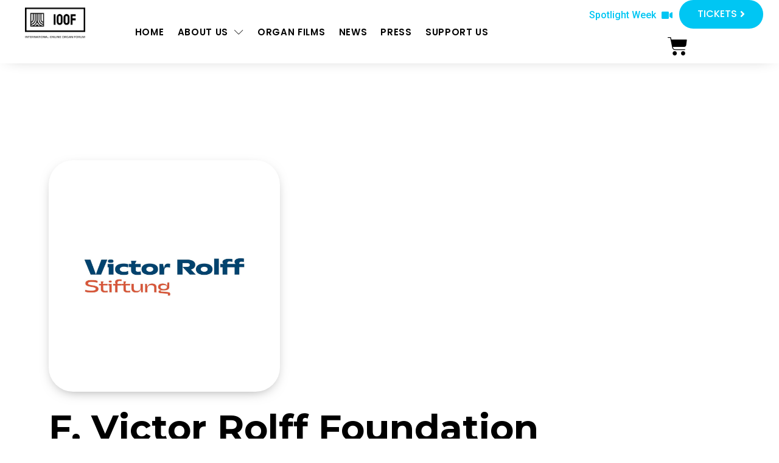

--- FILE ---
content_type: text/html; charset=UTF-8
request_url: https://io-of.org/f-victor-rolff-foundation/
body_size: 39794
content:
<!DOCTYPE html>
<html lang="en-US"
	prefix="og: https://ogp.me/ns#" >
<head>
	<meta charset="UTF-8">
	<meta name="viewport" content="width=device-width, initial-scale=1.0, viewport-fit=cover" />		<title>F. Victor Rolff Foundation - International Online Organ Forum -IOOF Organ Festival 2022</title>

		<!-- All in One SEO 4.1.8 -->
		<meta name="description" content="- The F. Victor Rolff Foundation is a foundation operating in the administrative district of Cologne, which supports projects in the fields of education &amp; upbringing, art &amp; music, nature &amp; environmental protection as well as monument conservation. It also counts as a supporter and concert patron of the concert film &quot;CATHEDRAL OF COLOGNE - with" />
		<meta name="robots" content="max-image-preview:large" />
		<link rel="canonical" href="https://io-of.org/f-victor-rolff-foundation/" />
		<meta property="og:locale" content="en_US" />
		<meta property="og:site_name" content="International Online Organ Forum - The IOOF is a team of experts dedicated to supporting organ communities both online and offline." />
		<meta property="og:type" content="article" />
		<meta property="og:title" content="F. Victor Rolff Foundation - International Online Organ Forum -IOOF Organ Festival 2022" />
		<meta property="og:description" content="- The F. Victor Rolff Foundation is a foundation operating in the administrative district of Cologne, which supports projects in the fields of education &amp; upbringing, art &amp; music, nature &amp; environmental protection as well as monument conservation. It also counts as a supporter and concert patron of the concert film &quot;CATHEDRAL OF COLOGNE - with" />
		<meta property="og:url" content="https://io-of.org/f-victor-rolff-foundation/" />
		<meta property="og:image" content="https://stage.io-of.org/wp-content/uploads/2022/03/Email_header-1.jpg" />
		<meta property="og:image:secure_url" content="https://stage.io-of.org/wp-content/uploads/2022/03/Email_header-1.jpg" />
		<meta property="article:published_time" content="2022-04-02T13:45:32+00:00" />
		<meta property="article:modified_time" content="2022-12-09T18:10:48+00:00" />
		<meta property="article:publisher" content="https://www.facebook.com/ioof.organfestival/" />
		<meta name="twitter:card" content="summary" />
		<meta name="twitter:site" content="@IoofOrgan" />
		<meta name="twitter:title" content="F. Victor Rolff Foundation - International Online Organ Forum -IOOF Organ Festival 2022" />
		<meta name="twitter:description" content="- The F. Victor Rolff Foundation is a foundation operating in the administrative district of Cologne, which supports projects in the fields of education &amp; upbringing, art &amp; music, nature &amp; environmental protection as well as monument conservation. It also counts as a supporter and concert patron of the concert film &quot;CATHEDRAL OF COLOGNE - with" />
		<meta name="twitter:creator" content="@IoofOrgan" />
		<meta name="twitter:image" content="https://stage.io-of.org/wp-content/uploads/2022/03/Email_header-1.jpg" />
		<script type="application/ld+json" class="aioseo-schema">
			{"@context":"https:\/\/schema.org","@graph":[{"@type":"WebSite","@id":"https:\/\/io-of.org\/#website","url":"https:\/\/io-of.org\/","name":"International Online Organ Forum","description":"The IOOF is a team of experts dedicated to supporting organ communities both online and offline.","inLanguage":"en-US","publisher":{"@id":"https:\/\/io-of.org\/#organization"}},{"@type":"Organization","@id":"https:\/\/io-of.org\/#organization","name":"International Online Organ Festival 2022","url":"https:\/\/io-of.org\/","logo":{"@type":"ImageObject","@id":"https:\/\/io-of.org\/#organizationLogo","url":"https:\/\/stage.io-of.org\/wp-content\/uploads\/2022\/03\/cropped-IOOF-logo-round-signet-black-2-1-1.png"},"image":{"@id":"https:\/\/io-of.org\/#organizationLogo"},"sameAs":["https:\/\/www.facebook.com\/ioof.organfestival\/","https:\/\/twitter.com\/IoofOrgan","https:\/\/www.instagram.com\/ioof_organfestival\/","https:\/\/www.youtube.com\/channel\/UCfsRMTa1UtXpqyL7MXPtqUg"]},{"@type":"BreadcrumbList","@id":"https:\/\/io-of.org\/f-victor-rolff-foundation\/#breadcrumblist","itemListElement":[{"@type":"ListItem","@id":"https:\/\/io-of.org\/#listItem","position":1,"item":{"@type":"WebPage","@id":"https:\/\/io-of.org\/","name":"Home","description":"The IOOF is a team of experts dedicated to supporting organ communities online and offline. \u27a4 Our goal is to promote and strengthen organ culture worldwide.","url":"https:\/\/io-of.org\/"},"nextItem":"https:\/\/io-of.org\/f-victor-rolff-foundation\/#listItem"},{"@type":"ListItem","@id":"https:\/\/io-of.org\/f-victor-rolff-foundation\/#listItem","position":2,"item":{"@type":"WebPage","@id":"https:\/\/io-of.org\/f-victor-rolff-foundation\/","name":"F. Victor Rolff Foundation","description":"- The F. Victor Rolff Foundation is a foundation operating in the administrative district of Cologne, which supports projects in the fields of education & upbringing, art & music, nature & environmental protection as well as monument conservation. It also counts as a supporter and concert patron of the concert film \"CATHEDRAL OF COLOGNE - with","url":"https:\/\/io-of.org\/f-victor-rolff-foundation\/"},"previousItem":"https:\/\/io-of.org\/#listItem"}]},{"@type":"Person","@id":"https:\/\/io-of.org\/author\/kaltrina-gjergjigmail-com\/#author","url":"https:\/\/io-of.org\/author\/kaltrina-gjergjigmail-com\/","name":"Kaltrina Gjergji","image":{"@type":"ImageObject","@id":"https:\/\/io-of.org\/f-victor-rolff-foundation\/#authorImage","url":"https:\/\/secure.gravatar.com\/avatar\/09cd33494a78a2c9e6b8aaf50742e5d7?s=96&d=mm&r=g","width":96,"height":96,"caption":"Kaltrina Gjergji"},"sameAs":["https:\/\/www.facebook.com\/ioof.organfestival\/","https:\/\/twitter.com\/IoofOrgan","https:\/\/www.instagram.com\/ioof_organfestival\/","https:\/\/www.youtube.com\/channel\/UCfsRMTa1UtXpqyL7MXPtqUg"]},{"@type":"WebPage","@id":"https:\/\/io-of.org\/f-victor-rolff-foundation\/#webpage","url":"https:\/\/io-of.org\/f-victor-rolff-foundation\/","name":"F. Victor Rolff Foundation - International Online Organ Forum -IOOF Organ Festival 2022","description":"- The F. Victor Rolff Foundation is a foundation operating in the administrative district of Cologne, which supports projects in the fields of education & upbringing, art & music, nature & environmental protection as well as monument conservation. It also counts as a supporter and concert patron of the concert film \"CATHEDRAL OF COLOGNE - with","inLanguage":"en-US","isPartOf":{"@id":"https:\/\/io-of.org\/#website"},"breadcrumb":{"@id":"https:\/\/io-of.org\/f-victor-rolff-foundation\/#breadcrumblist"},"author":"https:\/\/io-of.org\/author\/kaltrina-gjergjigmail-com\/#author","creator":"https:\/\/io-of.org\/author\/kaltrina-gjergjigmail-com\/#author","image":{"@type":"ImageObject","@id":"https:\/\/io-of.org\/#mainImage","url":"https:\/\/io-of.org\/wp-content\/uploads\/2022\/11\/victor-rolff.png","width":466,"height":108,"caption":"Logo Victor Rolff Stiftung"},"primaryImageOfPage":{"@id":"https:\/\/io-of.org\/f-victor-rolff-foundation\/#mainImage"},"datePublished":"2022-04-02T13:45:32+02:00","dateModified":"2022-12-09T18:10:48+02:00"},{"@type":"BlogPosting","@id":"https:\/\/io-of.org\/f-victor-rolff-foundation\/#blogposting","name":"F. Victor Rolff Foundation - International Online Organ Forum -IOOF Organ Festival 2022","description":"- The F. Victor Rolff Foundation is a foundation operating in the administrative district of Cologne, which supports projects in the fields of education & upbringing, art & music, nature & environmental protection as well as monument conservation. It also counts as a supporter and concert patron of the concert film \"CATHEDRAL OF COLOGNE - with","inLanguage":"en-US","headline":"F. Victor Rolff Foundation","author":{"@id":"https:\/\/io-of.org\/author\/kaltrina-gjergjigmail-com\/#author"},"publisher":{"@id":"https:\/\/io-of.org\/#organization"},"datePublished":"2022-04-02T13:45:32+02:00","dateModified":"2022-12-09T18:10:48+02:00","articleSection":"*About &gt; Special Partners, *IOOF Partners, *IOOF Sponsors","mainEntityOfPage":{"@id":"https:\/\/io-of.org\/f-victor-rolff-foundation\/#webpage"},"isPartOf":{"@id":"https:\/\/io-of.org\/f-victor-rolff-foundation\/#webpage"},"image":{"@type":"ImageObject","@id":"https:\/\/io-of.org\/#articleImage","url":"https:\/\/io-of.org\/wp-content\/uploads\/2022\/11\/victor-rolff.png","width":466,"height":108,"caption":"Logo Victor Rolff Stiftung"}}]}
		</script>
		<!-- All in One SEO -->

<link rel="dns-prefetch" consent-original-href-_="//www.googletagmanager.com" consent-required="9421" consent-by="cookies" consent-id="9422"/>
<link rel="dns-prefetch" consent-original-href-_="//s.w.org" consent-required="4684" consent-by="cookies" consent-id="4685"/>
<link rel="preload" href="https://io-of.org/wp-content/plugins/real-cookie-banner/public/dist/vendor-banner.lite.js?ver=62129f980213359ac260ac5b1c6abcce" as="script">
<link rel="preload" href="https://io-of.org/wp-content/plugins/real-cookie-banner/public/dist/banner.lite.js?ver=4ccfd8d091dd9a6d806778a63cd05263" as="script">
<link rel="alternate" type="application/rss+xml" title="International Online Organ Forum &raquo; F. Victor Rolff Foundation Comments Feed" href="https://io-of.org/f-victor-rolff-foundation/feed/" />
<script type='text/javascript' defer src='https://io-of.org/wp-content/plugins/real-cookie-banner/public/dist/vendor-banner.lite.js?ver=62129f980213359ac260ac5b1c6abcce' ></script>
<script type='text/javascript' id='ed0ce831ed32ff0ef8c28c78488827a6-js-extra'>
/* <![CDATA[ */
var realCookieBanner = /* document.write */ JSON.parse(atob("[base64]/IFwiJmw9XCIgKyBsIDogXCJcIjtcbiAgICAgICAgai5hc3luYyA9IHRydWU7XG4gICAgICAgIGouc3JjID0gXCJodHRwczpcL1wvd3d3Lmdvb2dsZXRhZ21hbmFnZXIuY29tXC9ndG0uanM/[base64]/[base64]/[base64]"));
/* ]]> */
</script>
<script type='text/javascript' defer src='https://io-of.org/wp-content/plugins/real-cookie-banner/public/dist/banner.lite.js?ver=4ccfd8d091dd9a6d806778a63cd05263' ></script>
<script consent-required="4684" consent-by="cookies" consent-id="4685" consent-original-type-_="application/javascript" type="application/consent" consent-inline="
window._wpemojiSettings = {&quot;baseUrl&quot;:&quot;https:\/\/s.w.org\/images\/core\/emoji\/13.1.0\/72x72\/&quot;,&quot;ext&quot;:&quot;.png&quot;,&quot;svgUrl&quot;:&quot;https:\/\/s.w.org\/images\/core\/emoji\/13.1.0\/svg\/&quot;,&quot;svgExt&quot;:&quot;.svg&quot;,&quot;source&quot;:{&quot;concatemoji&quot;:&quot;https:\/\/io-of.org\/wp\/wp-includes\/js\/wp-emoji-release.min.js?ver=5.9&quot;}};
/*! This file is auto-generated */
!function(e,a,t){var n,r,o,i=a.createElement(&quot;canvas&quot;),p=i.getContext&amp;&amp;i.getContext(&quot;2d&quot;);function s(e,t){var a=String.fromCharCode;p.clearRect(0,0,i.width,i.height),p.fillText(a.apply(this,e),0,0);e=i.toDataURL();return p.clearRect(0,0,i.width,i.height),p.fillText(a.apply(this,t),0,0),e===i.toDataURL()}function c(e){var t=a.createElement(&quot;script&quot;);t.src=e,t.defer=t.type=&quot;text/javascript&quot;,a.getElementsByTagName(&quot;head&quot;)[0].appendChild(t)}for(o=Array(&quot;flag&quot;,&quot;emoji&quot;),t.supports={everything:!0,everythingExceptFlag:!0},r=0;r&lt;o.length;r++)t.supports[o[r]]=function(e){if(!p||!p.fillText)return!1;switch(p.textBaseline=&quot;top&quot;,p.font=&quot;600 32px Arial&quot;,e){case&quot;flag&quot;:return s([127987,65039,8205,9895,65039],[127987,65039,8203,9895,65039])?!1:!s([55356,56826,55356,56819],[55356,56826,8203,55356,56819])&amp;&amp;!s([55356,57332,56128,56423,56128,56418,56128,56421,56128,56430,56128,56423,56128,56447],[55356,57332,8203,56128,56423,8203,56128,56418,8203,56128,56421,8203,56128,56430,8203,56128,56423,8203,56128,56447]);case&quot;emoji&quot;:return!s([10084,65039,8205,55357,56613],[10084,65039,8203,55357,56613])}return!1}(o[r]),t.supports.everything=t.supports.everything&amp;&amp;t.supports[o[r]],&quot;flag&quot;!==o[r]&amp;&amp;(t.supports.everythingExceptFlag=t.supports.everythingExceptFlag&amp;&amp;t.supports[o[r]]);t.supports.everythingExceptFlag=t.supports.everythingExceptFlag&amp;&amp;!t.supports.flag,t.DOMReady=!1,t.readyCallback=function(){t.DOMReady=!0},t.supports.everything||(n=function(){t.readyCallback()},a.addEventListener?(a.addEventListener(&quot;DOMContentLoaded&quot;,n,!1),e.addEventListener(&quot;load&quot;,n,!1)):(e.attachEvent(&quot;onload&quot;,n),a.attachEvent(&quot;onreadystatechange&quot;,function(){&quot;complete&quot;===a.readyState&amp;&amp;t.readyCallback()})),(n=t.source||{}).concatemoji?c(n.concatemoji):n.wpemoji&amp;&amp;n.twemoji&amp;&amp;(c(n.twemoji),c(n.wpemoji)))}(window,document,window._wpemojiSettings);
"></script>
<style type="text/css">
img.wp-smiley,
img.emoji {
	display: inline !important;
	border: none !important;
	box-shadow: none !important;
	height: 1em !important;
	width: 1em !important;
	margin: 0 0.07em !important;
	vertical-align: -0.1em !important;
	background: none !important;
	padding: 0 !important;
}
</style>
	<link rel='stylesheet' id='wc-price-based-country-frontend-css'  href='https://io-of.org/wp-content/plugins/woocommerce-product-price-based-on-countries/assets/css/frontend.min.css?ver=2.2.0' type='text/css' media='all' />
<link rel='stylesheet' id='wp-block-library-css'  href='https://io-of.org/wp/wp-includes/css/dist/block-library/style.min.css?ver=5.9' type='text/css' media='all' />
<link rel='stylesheet' id='wc-blocks-vendors-style-css'  href='https://io-of.org/wp-content/plugins/woocommerce/packages/woocommerce-blocks/build/wc-blocks-vendors-style.css?ver=6.7.3' type='text/css' media='all' />
<link rel='stylesheet' id='wc-blocks-style-css'  href='https://io-of.org/wp-content/plugins/woocommerce/packages/woocommerce-blocks/build/wc-blocks-style.css?ver=6.7.3' type='text/css' media='all' />
<link rel='stylesheet' id='jet-engine-frontend-css'  href='https://io-of.org/wp-content/plugins/jet-engine/assets/css/frontend.css?ver=2.11.3' type='text/css' media='all' />
<style id='global-styles-inline-css' type='text/css'>
body{--wp--preset--color--black: #000000;--wp--preset--color--cyan-bluish-gray: #abb8c3;--wp--preset--color--white: #ffffff;--wp--preset--color--pale-pink: #f78da7;--wp--preset--color--vivid-red: #cf2e2e;--wp--preset--color--luminous-vivid-orange: #ff6900;--wp--preset--color--luminous-vivid-amber: #fcb900;--wp--preset--color--light-green-cyan: #7bdcb5;--wp--preset--color--vivid-green-cyan: #00d084;--wp--preset--color--pale-cyan-blue: #8ed1fc;--wp--preset--color--vivid-cyan-blue: #0693e3;--wp--preset--color--vivid-purple: #9b51e0;--wp--preset--gradient--vivid-cyan-blue-to-vivid-purple: linear-gradient(135deg,rgba(6,147,227,1) 0%,rgb(155,81,224) 100%);--wp--preset--gradient--light-green-cyan-to-vivid-green-cyan: linear-gradient(135deg,rgb(122,220,180) 0%,rgb(0,208,130) 100%);--wp--preset--gradient--luminous-vivid-amber-to-luminous-vivid-orange: linear-gradient(135deg,rgba(252,185,0,1) 0%,rgba(255,105,0,1) 100%);--wp--preset--gradient--luminous-vivid-orange-to-vivid-red: linear-gradient(135deg,rgba(255,105,0,1) 0%,rgb(207,46,46) 100%);--wp--preset--gradient--very-light-gray-to-cyan-bluish-gray: linear-gradient(135deg,rgb(238,238,238) 0%,rgb(169,184,195) 100%);--wp--preset--gradient--cool-to-warm-spectrum: linear-gradient(135deg,rgb(74,234,220) 0%,rgb(151,120,209) 20%,rgb(207,42,186) 40%,rgb(238,44,130) 60%,rgb(251,105,98) 80%,rgb(254,248,76) 100%);--wp--preset--gradient--blush-light-purple: linear-gradient(135deg,rgb(255,206,236) 0%,rgb(152,150,240) 100%);--wp--preset--gradient--blush-bordeaux: linear-gradient(135deg,rgb(254,205,165) 0%,rgb(254,45,45) 50%,rgb(107,0,62) 100%);--wp--preset--gradient--luminous-dusk: linear-gradient(135deg,rgb(255,203,112) 0%,rgb(199,81,192) 50%,rgb(65,88,208) 100%);--wp--preset--gradient--pale-ocean: linear-gradient(135deg,rgb(255,245,203) 0%,rgb(182,227,212) 50%,rgb(51,167,181) 100%);--wp--preset--gradient--electric-grass: linear-gradient(135deg,rgb(202,248,128) 0%,rgb(113,206,126) 100%);--wp--preset--gradient--midnight: linear-gradient(135deg,rgb(2,3,129) 0%,rgb(40,116,252) 100%);--wp--preset--duotone--dark-grayscale: url('#wp-duotone-dark-grayscale');--wp--preset--duotone--grayscale: url('#wp-duotone-grayscale');--wp--preset--duotone--purple-yellow: url('#wp-duotone-purple-yellow');--wp--preset--duotone--blue-red: url('#wp-duotone-blue-red');--wp--preset--duotone--midnight: url('#wp-duotone-midnight');--wp--preset--duotone--magenta-yellow: url('#wp-duotone-magenta-yellow');--wp--preset--duotone--purple-green: url('#wp-duotone-purple-green');--wp--preset--duotone--blue-orange: url('#wp-duotone-blue-orange');--wp--preset--font-size--small: 13px;--wp--preset--font-size--medium: 20px;--wp--preset--font-size--large: 36px;--wp--preset--font-size--x-large: 42px;}.has-black-color{color: var(--wp--preset--color--black) !important;}.has-cyan-bluish-gray-color{color: var(--wp--preset--color--cyan-bluish-gray) !important;}.has-white-color{color: var(--wp--preset--color--white) !important;}.has-pale-pink-color{color: var(--wp--preset--color--pale-pink) !important;}.has-vivid-red-color{color: var(--wp--preset--color--vivid-red) !important;}.has-luminous-vivid-orange-color{color: var(--wp--preset--color--luminous-vivid-orange) !important;}.has-luminous-vivid-amber-color{color: var(--wp--preset--color--luminous-vivid-amber) !important;}.has-light-green-cyan-color{color: var(--wp--preset--color--light-green-cyan) !important;}.has-vivid-green-cyan-color{color: var(--wp--preset--color--vivid-green-cyan) !important;}.has-pale-cyan-blue-color{color: var(--wp--preset--color--pale-cyan-blue) !important;}.has-vivid-cyan-blue-color{color: var(--wp--preset--color--vivid-cyan-blue) !important;}.has-vivid-purple-color{color: var(--wp--preset--color--vivid-purple) !important;}.has-black-background-color{background-color: var(--wp--preset--color--black) !important;}.has-cyan-bluish-gray-background-color{background-color: var(--wp--preset--color--cyan-bluish-gray) !important;}.has-white-background-color{background-color: var(--wp--preset--color--white) !important;}.has-pale-pink-background-color{background-color: var(--wp--preset--color--pale-pink) !important;}.has-vivid-red-background-color{background-color: var(--wp--preset--color--vivid-red) !important;}.has-luminous-vivid-orange-background-color{background-color: var(--wp--preset--color--luminous-vivid-orange) !important;}.has-luminous-vivid-amber-background-color{background-color: var(--wp--preset--color--luminous-vivid-amber) !important;}.has-light-green-cyan-background-color{background-color: var(--wp--preset--color--light-green-cyan) !important;}.has-vivid-green-cyan-background-color{background-color: var(--wp--preset--color--vivid-green-cyan) !important;}.has-pale-cyan-blue-background-color{background-color: var(--wp--preset--color--pale-cyan-blue) !important;}.has-vivid-cyan-blue-background-color{background-color: var(--wp--preset--color--vivid-cyan-blue) !important;}.has-vivid-purple-background-color{background-color: var(--wp--preset--color--vivid-purple) !important;}.has-black-border-color{border-color: var(--wp--preset--color--black) !important;}.has-cyan-bluish-gray-border-color{border-color: var(--wp--preset--color--cyan-bluish-gray) !important;}.has-white-border-color{border-color: var(--wp--preset--color--white) !important;}.has-pale-pink-border-color{border-color: var(--wp--preset--color--pale-pink) !important;}.has-vivid-red-border-color{border-color: var(--wp--preset--color--vivid-red) !important;}.has-luminous-vivid-orange-border-color{border-color: var(--wp--preset--color--luminous-vivid-orange) !important;}.has-luminous-vivid-amber-border-color{border-color: var(--wp--preset--color--luminous-vivid-amber) !important;}.has-light-green-cyan-border-color{border-color: var(--wp--preset--color--light-green-cyan) !important;}.has-vivid-green-cyan-border-color{border-color: var(--wp--preset--color--vivid-green-cyan) !important;}.has-pale-cyan-blue-border-color{border-color: var(--wp--preset--color--pale-cyan-blue) !important;}.has-vivid-cyan-blue-border-color{border-color: var(--wp--preset--color--vivid-cyan-blue) !important;}.has-vivid-purple-border-color{border-color: var(--wp--preset--color--vivid-purple) !important;}.has-vivid-cyan-blue-to-vivid-purple-gradient-background{background: var(--wp--preset--gradient--vivid-cyan-blue-to-vivid-purple) !important;}.has-light-green-cyan-to-vivid-green-cyan-gradient-background{background: var(--wp--preset--gradient--light-green-cyan-to-vivid-green-cyan) !important;}.has-luminous-vivid-amber-to-luminous-vivid-orange-gradient-background{background: var(--wp--preset--gradient--luminous-vivid-amber-to-luminous-vivid-orange) !important;}.has-luminous-vivid-orange-to-vivid-red-gradient-background{background: var(--wp--preset--gradient--luminous-vivid-orange-to-vivid-red) !important;}.has-very-light-gray-to-cyan-bluish-gray-gradient-background{background: var(--wp--preset--gradient--very-light-gray-to-cyan-bluish-gray) !important;}.has-cool-to-warm-spectrum-gradient-background{background: var(--wp--preset--gradient--cool-to-warm-spectrum) !important;}.has-blush-light-purple-gradient-background{background: var(--wp--preset--gradient--blush-light-purple) !important;}.has-blush-bordeaux-gradient-background{background: var(--wp--preset--gradient--blush-bordeaux) !important;}.has-luminous-dusk-gradient-background{background: var(--wp--preset--gradient--luminous-dusk) !important;}.has-pale-ocean-gradient-background{background: var(--wp--preset--gradient--pale-ocean) !important;}.has-electric-grass-gradient-background{background: var(--wp--preset--gradient--electric-grass) !important;}.has-midnight-gradient-background{background: var(--wp--preset--gradient--midnight) !important;}.has-small-font-size{font-size: var(--wp--preset--font-size--small) !important;}.has-medium-font-size{font-size: var(--wp--preset--font-size--medium) !important;}.has-large-font-size{font-size: var(--wp--preset--font-size--large) !important;}.has-x-large-font-size{font-size: var(--wp--preset--font-size--x-large) !important;}
</style>
<link rel='stylesheet' id='woocommerce-layout-css'  href='https://io-of.org/wp-content/plugins/woocommerce/assets/css/woocommerce-layout.css?ver=6.2.0' type='text/css' media='all' />
<link rel='stylesheet' id='woocommerce-smallscreen-css'  href='https://io-of.org/wp-content/plugins/woocommerce/assets/css/woocommerce-smallscreen.css?ver=6.2.0' type='text/css' media='only screen and (max-width: 768px)' />
<link rel='stylesheet' id='woocommerce-general-css'  href='https://io-of.org/wp-content/plugins/woocommerce/assets/css/woocommerce.css?ver=6.2.0' type='text/css' media='all' />
<style id='woocommerce-inline-inline-css' type='text/css'>
.woocommerce form .form-row .required { visibility: visible; }
</style>
<link rel='stylesheet' id='dashicons-css'  href='https://io-of.org/wp/wp-includes/css/dashicons.min.css?ver=5.9' type='text/css' media='all' />
<link rel='stylesheet' id='bootstrap_css-css'  href='https://io-of.org/wp-content/themes/live-streamer-platform/css/bootstrap.min.css?ver=4.0.0' type='text/css' media='all' />
<link rel='stylesheet' id='fontawesome-css'  href='https://io-of.org/wp-content/themes/live-streamer-platform/fonts/fontawesome/css/all.min.css?ver=6.0.0' type='text/css' media='all' />
<link rel='stylesheet' id='style-css'  href='https://io-of.org/wp-content/themes/live-streamer-platform/style.css?ver=5.9' type='text/css' media='all' />
<link rel='stylesheet' id='elementor-icons-css'  href='https://io-of.org/wp-content/plugins/elementor/assets/lib/eicons/css/elementor-icons.min.css?ver=5.14.0' type='text/css' media='all' />
<link rel='stylesheet' id='elementor-frontend-css'  href='https://io-of.org/wp-content/plugins/elementor/assets/css/frontend-lite.min.css?ver=3.5.5' type='text/css' media='all' />
<link rel='stylesheet' id='elementor-post-5-css'  href='https://io-of.org/wp-content/uploads/elementor/css/post-5.css?ver=1650918475' type='text/css' media='all' />
<link rel='stylesheet' id='elementor-pro-css'  href='https://io-of.org/wp-content/plugins/elementor-pro/assets/css/frontend-lite.min.css?ver=3.5.2' type='text/css' media='all' />
<link rel='stylesheet' id='font-awesome-5-all-css'  href='https://io-of.org/wp-content/plugins/elementor/assets/lib/font-awesome/css/all.min.css?ver=3.5.5' type='text/css' media='all' />
<link rel='stylesheet' id='font-awesome-4-shim-css'  href='https://io-of.org/wp-content/plugins/elementor/assets/lib/font-awesome/css/v4-shims.min.css?ver=3.5.5' type='text/css' media='all' />
<link rel='stylesheet' id='elementor-global-css'  href='https://io-of.org/wp-content/uploads/elementor/css/global.css?ver=1650918476' type='text/css' media='all' />
<link rel='stylesheet' id='elementor-post-12872-css'  href='https://io-of.org/wp-content/uploads/elementor/css/post-12872.css?ver=1652621572' type='text/css' media='all' />
<link rel='stylesheet' id='elementor-post-12468-css'  href='https://io-of.org/wp-content/uploads/elementor/css/post-12468.css?ver=1663311556' type='text/css' media='all' />
<link rel='stylesheet' id='elementor-post-1172-css'  href='https://io-of.org/wp-content/uploads/elementor/css/post-1172.css?ver=1750268980' type='text/css' media='all' />
<link rel='stylesheet' id='elementor-post-1336-css'  href='https://io-of.org/wp-content/uploads/elementor/css/post-1336.css?ver=1750269021' type='text/css' media='all' />
<link rel='stylesheet' id='elementor-post-4278-css'  href='https://io-of.org/wp-content/uploads/elementor/css/post-4278.css?ver=1650925010' type='text/css' media='all' />
<link rel='stylesheet' id='elementor-icons-ekiticons-css'  href='https://io-of.org/wp-content/plugins/elementskit-lite/modules/elementskit-icon-pack/assets/css/ekiticons.css?ver=2.5.3' type='text/css' media='all' />
<link rel='stylesheet' id='woocommerce-gzd-layout-css'  href='https://io-of.org/wp-content/plugins/woocommerce-germanized/assets/css/layout.min.css?ver=3.8.0' type='text/css' media='all' />
<style id='woocommerce-gzd-layout-inline-css' type='text/css'>
.woocommerce-checkout .shop_table { background-color: #eeeeee; } p.woocommerce-shipping-destination { display: none; }
</style>
<link rel='stylesheet' id='ekit-widget-styles-css'  href='https://io-of.org/wp-content/plugins/elementskit-lite/widgets/init/assets/css/widget-styles.css?ver=2.5.3' type='text/css' media='all' />
<link rel='stylesheet' id='ekit-responsive-css'  href='https://io-of.org/wp-content/plugins/elementskit-lite/widgets/init/assets/css/responsive.css?ver=2.5.3' type='text/css' media='all' />
<link rel="stylesheet" id="google-fonts-1-css" type="text/css" media="all" consent-original-href-_="https://fonts.googleapis.com/css?family=Montserrat%3A100%2C100italic%2C200%2C200italic%2C300%2C300italic%2C400%2C400italic%2C500%2C500italic%2C600%2C600italic%2C700%2C700italic%2C800%2C800italic%2C900%2C900italic%7CRoboto%3A100%2C100italic%2C200%2C200italic%2C300%2C300italic%2C400%2C400italic%2C500%2C500italic%2C600%2C600italic%2C700%2C700italic%2C800%2C800italic%2C900%2C900italic%7CArima+Madurai%3A100%2C100italic%2C200%2C200italic%2C300%2C300italic%2C400%2C400italic%2C500%2C500italic%2C600%2C600italic%2C700%2C700italic%2C800%2C800italic%2C900%2C900italic%7CPoppins%3A100%2C100italic%2C200%2C200italic%2C300%2C300italic%2C400%2C400italic%2C500%2C500italic%2C600%2C600italic%2C700%2C700italic%2C800%2C800italic%2C900%2C900italic&#038;display=auto&#038;ver=5.9" consent-required="4682" consent-by="cookies" consent-id="4683"/>
<link rel='stylesheet' id='elementor-icons-shared-0-css'  href='https://io-of.org/wp-content/plugins/elementor/assets/lib/font-awesome/css/fontawesome.min.css?ver=5.15.3' type='text/css' media='all' />
<link rel='stylesheet' id='elementor-icons-fa-solid-css'  href='https://io-of.org/wp-content/plugins/elementor/assets/lib/font-awesome/css/solid.min.css?ver=5.15.3' type='text/css' media='all' />
<link rel='stylesheet' id='elementor-icons-fa-regular-css'  href='https://io-of.org/wp-content/plugins/elementor/assets/lib/font-awesome/css/regular.min.css?ver=5.15.3' type='text/css' media='all' />
<link rel='stylesheet' id='elementor-icons-fa-brands-css'  href='https://io-of.org/wp-content/plugins/elementor/assets/lib/font-awesome/css/brands.min.css?ver=5.15.3' type='text/css' media='all' />
<script type='text/javascript' src='https://io-of.org/wp-content/themes/live-streamer-platform/js/jquery.min.js?ver=3.2.1' id='jquery-js'></script>
<script type='text/javascript' src='https://io-of.org/wp-content/plugins/streemy-engine/components//event-list/eventlist.js?ver=1769028596' id='eventlist-logic-js'></script>
<script type='text/javascript' src='https://io-of.org/wp-content/themes/live-streamer-platform/main.bundle.js?ver=5.9' id='main.bundle.js-js'></script>
<script type='text/javascript' id='fm_listr-ajax_script-js-extra'>
/* <![CDATA[ */
var ajax_script_main_data = {"ajaxurl":"https:\/\/io-of.org\/wp\/wp-admin\/admin-ajax.php","title":"F. Victor Rolff Foundation","permalink":"https:\/\/io-of.org\/f-victor-rolff-foundation\/","tickethub":"https:\/\/io-of.org\/tickethub\/?u=%USERID%&c=%CODEID%","woo_cart_url":"https:\/\/io-of.org\/cart\/"};
/* ]]> */
</script>
<script type='text/javascript' src='https://io-of.org/wp-content/themes/live-streamer-platform/js/ajax_main.js?ver=5.9' id='fm_listr-ajax_script-js'></script>
<script type='text/javascript' src='https://io-of.org/wp-content/themes/live-streamer-platform/js/admin_area.js?ver=5.9' id='fm_listr-admin_area-js'></script>
<script type='text/javascript' src='https://io-of.org/wp-content/plugins/elementor/assets/lib/font-awesome/js/v4-shims.min.js?ver=3.5.5' id='font-awesome-4-shim-js'></script>

<!-- Google Analytics snippet added by Site Kit -->
<script id="google_gtagjs-js" async consent-original-src-_="https://www.googletagmanager.com/gtag/js?id=UA-215316592-1" consent-required="9421" consent-by="cookies" consent-id="9422" consent-original-type-_="application/javascript" type="application/consent"></script>
<script id="google_gtagjs-js-after" consent-required="9421" consent-by="cookies" consent-id="9422" consent-original-type-_="application/javascript" type="application/consent" consent-inline="
window.dataLayer = window.dataLayer || [];function gtag(){dataLayer.push(arguments);}
gtag(&#039;set&#039;, &#039;linker&#039;, {&quot;domains&quot;:[&quot;io-of.org&quot;]} );
gtag(&quot;js&quot;, new Date());
gtag(&quot;set&quot;, &quot;developer_id.dZTNiMT&quot;, true);
gtag(&quot;config&quot;, &quot;UA-215316592-1&quot;, {&quot;anonymize_ip&quot;:true});
gtag(&quot;config&quot;, &quot;G-3HCY9ENWF4&quot;);
"></script>

<!-- End Google Analytics snippet added by Site Kit -->
<link rel="https://api.w.org/" href="https://io-of.org/wp-json/" /><link rel="alternate" type="application/json" href="https://io-of.org/wp-json/wp/v2/posts/9749" /><link rel="EditURI" type="application/rsd+xml" title="RSD" href="https://io-of.org/wp/xmlrpc.php?rsd" />
<link rel="wlwmanifest" type="application/wlwmanifest+xml" href="https://io-of.org/wp/wp-includes/wlwmanifest.xml" /> 
<meta name="generator" content="WordPress 5.9" />
<meta name="generator" content="WooCommerce 6.2.0" />
<link rel='shortlink' href='https://io-of.org/?p=9749' />
<link rel="alternate" type="application/json+oembed" href="https://io-of.org/wp-json/oembed/1.0/embed?url=https%3A%2F%2Fio-of.org%2Ff-victor-rolff-foundation%2F" />
<link rel="alternate" type="text/xml+oembed" href="https://io-of.org/wp-json/oembed/1.0/embed?url=https%3A%2F%2Fio-of.org%2Ff-victor-rolff-foundation%2F&#038;format=xml" />
<meta name="generator" content="Site Kit by Google 1.70.0" />	<noscript><style>.woocommerce-product-gallery{ opacity: 1 !important; }</style></noscript>
	
<!-- Google AdSense snippet added by Site Kit -->
<meta name="google-adsense-platform-account" content="ca-host-pub-2644536267352236">
<meta name="google-adsense-platform-domain" content="sitekit.withgoogle.com">
<!-- End Google AdSense snippet added by Site Kit -->
-
<!-- AddEvent script -->
<script type="text/javascript" src="https://cdn.addevent.com/libs/atc/1.6.1/atc.min.js" async defer></script>

<!-- Google Tag Manager -->
<script>(function(w,d,s,l,i){w[l]=w[l]||[];w[l].push({'gtm.start':
new Date().getTime(),event:'gtm.js'});var f=d.getElementsByTagName(s)[0],
j=d.createElement(s),dl=l!='dataLayer'?'&l='+l:'';j.async=true;j.src=
'https://www.googletagmanager.com/gtm.js?id='+i+dl;f.parentNode.insertBefore(j,f);
})(window,document,'script','dataLayer','GTM-NBSWX5N');</script>
<!-- End Google Tag Manager -->

<!-- Facebook Pixel Code -->
<script consent-required="11028" consent-by="cookies" consent-id="11029" consent-original-type-_="application/javascript" type="application/consent" consent-inline="
!function(f,b,e,v,n,t,s){if(f.fbq)return;n=f.fbq=function(){n.callMethod?
n.callMethod.apply(n,arguments):n.queue.push(arguments)};if(!f._fbq)f._fbq=n;
n.push=n;n.loaded=!0;n.version=&#039;2.0&#039;;n.queue=[];t=b.createElement(e);t.async=!0;
t.src=v;s=b.getElementsByTagName(e)[0];s.parentNode.insertBefore(t,s)}(window,
document,&#039;script&#039;,&#039;https://connect.facebook.net/en_US/fbevents.js&#039;);
"></script>
<!-- End Facebook Pixel Code -->
<script consent-required="11028" consent-by="cookies" consent-id="11029" consent-original-type-_="application/javascript" type="application/consent" consent-inline="
  fbq(&#039;init&#039;, &#039;4639074959551877&#039;, {}, {
    &quot;agent&quot;: &quot;wordpress-5.9-3.0.6&quot;
});
"></script><script consent-required="11028" consent-by="cookies" consent-id="11029" consent-original-type-_="application/javascript" type="application/consent" consent-inline="
  fbq(&#039;track&#039;, &#039;PageView&#039;, []);
"></script>
<!-- Facebook Pixel Code -->
<noscript>
<img height="1" width="1" style="display:none" alt="fbpx" consent-original-src-_="https://www.facebook.com/tr?id=4639074959551877&amp;ev=PageView&amp;noscript=1" consent-required="11028" consent-by="cookies" consent-id="11029"/>
</noscript>
<!-- End Facebook Pixel Code -->
<script consent-skip-blocker="1" data-skip-lazy-load="js-extra">
(function () {
  // Web Font Loader compatibility (https://github.com/typekit/webfontloader)
  var modules = {
    typekit: "https://use.typekit.net",
    google: "https://fonts.googleapis.com/"
  };

  var load = function (config) {
    setTimeout(function () {
      var a = window.consentApi;

      // Only when blocker is active
      if (a) {
        // Iterate all modules and handle in a single `WebFont.load`
        Object.keys(modules).forEach(function (module) {
          var newConfigWithoutOtherModules = JSON.parse(
            JSON.stringify(config)
          );
          Object.keys(modules).forEach(function (toRemove) {
            if (toRemove !== module) {
              delete newConfigWithoutOtherModules[toRemove];
            }
          });

          if (newConfigWithoutOtherModules[module]) {
            a.unblock(modules[module]).then(function () {
              var originalLoad = window.WebFont.load;
              if (originalLoad !== load) {
                originalLoad(newConfigWithoutOtherModules);
              }
            });
          }
        });
      }
    }, 0);
  };

  if (!window.WebFont) {
    window.WebFont = {
      load: load
    };
  }
})();
</script><style>[consent-id]:not(.rcb-content-blocker):not([consent-transaction-complete]):not([consent-visual-use-parent^="children:"]){opacity:0!important;}</style><link rel="icon" href="https://io-of.org/wp-content/uploads/2022/03/cropped-IOOF-logo-round-signet-black-2-1-1-32x32.png" sizes="32x32" />
<link rel="icon" href="https://io-of.org/wp-content/uploads/2022/03/cropped-IOOF-logo-round-signet-black-2-1-1-192x192.png" sizes="192x192" />
<link rel="apple-touch-icon" href="https://io-of.org/wp-content/uploads/2022/03/cropped-IOOF-logo-round-signet-black-2-1-1-180x180.png" />
<meta name="msapplication-TileImage" content="https://io-of.org/wp-content/uploads/2022/03/cropped-IOOF-logo-round-signet-black-2-1-1-270x270.png" />
<script>function setREVStartSize(e){
			//window.requestAnimationFrame(function() {
				window.RSIW = window.RSIW===undefined ? window.innerWidth : window.RSIW;
				window.RSIH = window.RSIH===undefined ? window.innerHeight : window.RSIH;
				try {
					var pw = document.getElementById(e.c).parentNode.offsetWidth,
						newh;
					pw = pw===0 || isNaN(pw) ? window.RSIW : pw;
					e.tabw = e.tabw===undefined ? 0 : parseInt(e.tabw);
					e.thumbw = e.thumbw===undefined ? 0 : parseInt(e.thumbw);
					e.tabh = e.tabh===undefined ? 0 : parseInt(e.tabh);
					e.thumbh = e.thumbh===undefined ? 0 : parseInt(e.thumbh);
					e.tabhide = e.tabhide===undefined ? 0 : parseInt(e.tabhide);
					e.thumbhide = e.thumbhide===undefined ? 0 : parseInt(e.thumbhide);
					e.mh = e.mh===undefined || e.mh=="" || e.mh==="auto" ? 0 : parseInt(e.mh,0);
					if(e.layout==="fullscreen" || e.l==="fullscreen")
						newh = Math.max(e.mh,window.RSIH);
					else{
						e.gw = Array.isArray(e.gw) ? e.gw : [e.gw];
						for (var i in e.rl) if (e.gw[i]===undefined || e.gw[i]===0) e.gw[i] = e.gw[i-1];
						e.gh = e.el===undefined || e.el==="" || (Array.isArray(e.el) && e.el.length==0)? e.gh : e.el;
						e.gh = Array.isArray(e.gh) ? e.gh : [e.gh];
						for (var i in e.rl) if (e.gh[i]===undefined || e.gh[i]===0) e.gh[i] = e.gh[i-1];
											
						var nl = new Array(e.rl.length),
							ix = 0,
							sl;
						e.tabw = e.tabhide>=pw ? 0 : e.tabw;
						e.thumbw = e.thumbhide>=pw ? 0 : e.thumbw;
						e.tabh = e.tabhide>=pw ? 0 : e.tabh;
						e.thumbh = e.thumbhide>=pw ? 0 : e.thumbh;
						for (var i in e.rl) nl[i] = e.rl[i]<window.RSIW ? 0 : e.rl[i];
						sl = nl[0];
						for (var i in nl) if (sl>nl[i] && nl[i]>0) { sl = nl[i]; ix=i;}
						var m = pw>(e.gw[ix]+e.tabw+e.thumbw) ? 1 : (pw-(e.tabw+e.thumbw)) / (e.gw[ix]);
						newh =  (e.gh[ix] * m) + (e.tabh + e.thumbh);
					}
					var el = document.getElementById(e.c);
					if (el!==null && el) el.style.height = newh+"px";
					el = document.getElementById(e.c+"_wrapper");
					if (el!==null && el) {
						el.style.height = newh+"px";
						el.style.display = "block";
					}
				} catch(e){
					console.log("Failure at Presize of Slider:" + e)
				}
			//});
		  };</script>
</head>
<body class="post-template-default single single-post postid-9749 single-format-standard theme-live-streamer-platform woocommerce-no-js elementor-default elementor-template-full-width elementor-kit-5 elementor-page-4278">

		<div data-elementor-type="header" data-elementor-id="1172" class="elementor elementor-1172 elementor-location-header" data-elementor-settings="[]">
		<div class="elementor-section-wrap">
					<section class="elementor-section elementor-top-section elementor-element elementor-element-24f27f0 elementor-section-full_width elementor-section-height-min-height elementor-section-items-stretch elementor-hidden-mobile elementor-section-height-default" data-id="24f27f0" data-element_type="section" data-settings="{&quot;background_background&quot;:&quot;classic&quot;,&quot;sticky&quot;:&quot;top&quot;,&quot;sticky_on&quot;:[&quot;desktop&quot;,&quot;tablet&quot;,&quot;mobile&quot;],&quot;sticky_offset&quot;:0,&quot;sticky_effects_offset&quot;:0}">
						<div class="elementor-container elementor-column-gap-default">
					<div class="elementor-column elementor-col-33 elementor-top-column elementor-element elementor-element-20b9623b" data-id="20b9623b" data-element_type="column" data-settings="{&quot;background_background&quot;:&quot;classic&quot;}">
			<div class="elementor-widget-wrap elementor-element-populated">
								<div class="elementor-element elementor-element-470f57f6 elementor-hidden-mobile elementor-widget elementor-widget-image" data-id="470f57f6" data-element_type="widget" data-widget_type="image.default">
				<div class="elementor-widget-container">
			<style>/*! elementor - v3.5.5 - 03-02-2022 */
.elementor-widget-image{text-align:center}.elementor-widget-image a{display:inline-block}.elementor-widget-image a img[src$=".svg"]{width:48px}.elementor-widget-image img{vertical-align:middle;display:inline-block}</style>													<a href="https://io-of.org">
							<img width="225" height="125" src="https://io-of.org/wp-content/uploads/2022/02/Dein-Abschnittstext.png" class="elementor-animation-shrink attachment-large size-large" alt="Logo IOOF" loading="lazy" />								</a>
															</div>
				</div>
				<div class="elementor-element elementor-element-d5d017b elementor-hidden-desktop elementor-hidden-tablet elementor-widget elementor-widget-image" data-id="d5d017b" data-element_type="widget" data-widget_type="image.default">
				<div class="elementor-widget-container">
																<a href="https://io-of.org">
							<img width="483" height="58" src="https://io-of.org/wp-content/uploads/2022/02/FILM-TICKETS-NOW-ONLINE-IN-SHOP-1.png" class="attachment-full size-full" alt="FILM TICKETS NOW ONLINE IN SHOP!" loading="lazy" srcset="https://io-of.org/wp-content/uploads/2022/02/FILM-TICKETS-NOW-ONLINE-IN-SHOP-1.png 483w, https://io-of.org/wp-content/uploads/2022/02/FILM-TICKETS-NOW-ONLINE-IN-SHOP-1-300x36.png 300w" sizes="(max-width: 483px) 100vw, 483px" />								</a>
															</div>
				</div>
					</div>
		</div>
				<div class="elementor-column elementor-col-33 elementor-top-column elementor-element elementor-element-4cbc7227" data-id="4cbc7227" data-element_type="column" data-settings="{&quot;background_background&quot;:&quot;classic&quot;}">
			<div class="elementor-widget-wrap elementor-element-populated">
								<div class="elementor-element elementor-element-49d889a elementor-nav-menu--stretch elementor-nav-menu__align-left elementor-nav-menu--dropdown-tablet elementor-nav-menu__text-align-aside elementor-nav-menu--toggle elementor-nav-menu--burger elementor-widget elementor-widget-nav-menu" data-id="49d889a" data-element_type="widget" data-settings="{&quot;submenu_icon&quot;:{&quot;value&quot;:&quot;&lt;i class=\&quot;icon icon-chevron-down\&quot;&gt;&lt;\/i&gt;&quot;,&quot;library&quot;:&quot;ekiticons&quot;},&quot;full_width&quot;:&quot;stretch&quot;,&quot;layout&quot;:&quot;horizontal&quot;,&quot;toggle&quot;:&quot;burger&quot;}" data-widget_type="nav-menu.default">
				<div class="elementor-widget-container">
			<link rel="stylesheet" href="https://io-of.org/wp-content/plugins/elementor-pro/assets/css/widget-nav-menu.min.css">			<nav migration_allowed="1" migrated="0" role="navigation" class="elementor-nav-menu--main elementor-nav-menu__container elementor-nav-menu--layout-horizontal e--pointer-background e--animation-fade">
				<ul id="menu-1-49d889a" class="elementor-nav-menu"><li class="menu-item menu-item-type-post_type menu-item-object-page menu-item-home menu-item-1204"><a href="https://io-of.org/" class="elementor-item">Home</a></li>
<li class="menu-item menu-item-type-post_type menu-item-object-page menu-item-has-children menu-item-1205"><a href="https://io-of.org/forum/" class="elementor-item">About us</a>
<ul class="sub-menu elementor-nav-menu--dropdown">
	<li class="menu-item menu-item-type-post_type menu-item-object-page menu-item-10460"><a href="https://io-of.org/ioof-team/" class="elementor-sub-item">MISSION &#038; TEAM</a></li>
	<li class="menu-item menu-item-type-post_type menu-item-object-page menu-item-9215"><a href="https://io-of.org/ioof-partners-sponsors/" class="elementor-sub-item">Sponsors &#038; Partners</a></li>
	<li class="menu-item menu-item-type-post_type menu-item-object-page menu-item-11177"><a href="https://io-of.org/ioof-newsletter/" class="elementor-sub-item">Stay up to date!</a></li>
	<li class="menu-item menu-item-type-post_type menu-item-object-page menu-item-13835"><a href="https://io-of.org/jobs/" class="elementor-sub-item">Jobs</a></li>
</ul>
</li>
<li class="menu-item menu-item-type-post_type menu-item-object-page menu-item-9810"><a href="https://io-of.org/all-films/" class="elementor-item">ORGAN FILMS</a></li>
<li class="menu-item menu-item-type-post_type menu-item-object-page menu-item-1207"><a href="https://io-of.org/news_update/" class="elementor-item">News</a></li>
<li class="menu-item menu-item-type-post_type menu-item-object-page menu-item-1208"><a href="https://io-of.org/press/" class="elementor-item">Press</a></li>
<li class="menu-item menu-item-type-post_type menu-item-object-page menu-item-1209"><a href="https://io-of.org/support/" class="elementor-item">Support us</a></li>
</ul>			</nav>
					<div class="elementor-menu-toggle" role="button" tabindex="0" aria-label="Menu Toggle" aria-expanded="false">
			<i aria-hidden="true" role="presentation" class="elementor-menu-toggle__icon--open eicon-menu-bar"></i><i aria-hidden="true" role="presentation" class="elementor-menu-toggle__icon--close eicon-close"></i>			<span class="elementor-screen-only">Menu</span>
		</div>
			<nav class="elementor-nav-menu--dropdown elementor-nav-menu__container" role="navigation" aria-hidden="true">
				<ul id="menu-2-49d889a" class="elementor-nav-menu"><li class="menu-item menu-item-type-post_type menu-item-object-page menu-item-home menu-item-1204"><a href="https://io-of.org/" class="elementor-item" tabindex="-1">Home</a></li>
<li class="menu-item menu-item-type-post_type menu-item-object-page menu-item-has-children menu-item-1205"><a href="https://io-of.org/forum/" class="elementor-item" tabindex="-1">About us</a>
<ul class="sub-menu elementor-nav-menu--dropdown">
	<li class="menu-item menu-item-type-post_type menu-item-object-page menu-item-10460"><a href="https://io-of.org/ioof-team/" class="elementor-sub-item" tabindex="-1">MISSION &#038; TEAM</a></li>
	<li class="menu-item menu-item-type-post_type menu-item-object-page menu-item-9215"><a href="https://io-of.org/ioof-partners-sponsors/" class="elementor-sub-item" tabindex="-1">Sponsors &#038; Partners</a></li>
	<li class="menu-item menu-item-type-post_type menu-item-object-page menu-item-11177"><a href="https://io-of.org/ioof-newsletter/" class="elementor-sub-item" tabindex="-1">Stay up to date!</a></li>
	<li class="menu-item menu-item-type-post_type menu-item-object-page menu-item-13835"><a href="https://io-of.org/jobs/" class="elementor-sub-item" tabindex="-1">Jobs</a></li>
</ul>
</li>
<li class="menu-item menu-item-type-post_type menu-item-object-page menu-item-9810"><a href="https://io-of.org/all-films/" class="elementor-item" tabindex="-1">ORGAN FILMS</a></li>
<li class="menu-item menu-item-type-post_type menu-item-object-page menu-item-1207"><a href="https://io-of.org/news_update/" class="elementor-item" tabindex="-1">News</a></li>
<li class="menu-item menu-item-type-post_type menu-item-object-page menu-item-1208"><a href="https://io-of.org/press/" class="elementor-item" tabindex="-1">Press</a></li>
<li class="menu-item menu-item-type-post_type menu-item-object-page menu-item-1209"><a href="https://io-of.org/support/" class="elementor-item" tabindex="-1">Support us</a></li>
</ul>			</nav>
				</div>
				</div>
					</div>
		</div>
				<div class="elementor-column elementor-col-33 elementor-top-column elementor-element elementor-element-4e57770f" data-id="4e57770f" data-element_type="column" data-settings="{&quot;background_background&quot;:&quot;classic&quot;}">
			<div class="elementor-widget-wrap elementor-element-populated">
								<div class="elementor-element elementor-element-6b3f572 elementor-widget__width-initial jedv-enabled--yes elementor-widget elementor-widget-button" data-id="6b3f572" data-element_type="widget" data-widget_type="button.default">
				<div class="elementor-widget-container">
					<div class="elementor-button-wrapper">
			<a href="https://io-of.org/live/" class="elementor-button-link elementor-button elementor-size-md" role="button">
						<span class="elementor-button-content-wrapper">
						<span class="elementor-button-icon elementor-align-icon-right">
				<i aria-hidden="true" class="fas fa-video"></i>			</span>
						<span class="elementor-button-text">Spotlight Week</span>
		</span>
					</a>
		</div>
				</div>
				</div>
				<div class="elementor-element elementor-element-7cd91df elementor-widget__width-initial elementor-widget elementor-widget-button" data-id="7cd91df" data-element_type="widget" data-widget_type="button.default">
				<div class="elementor-widget-container">
					<div class="elementor-button-wrapper">
			<a href="https://io-of.org/film-list-page/" class="elementor-button-link elementor-button elementor-size-md" role="button">
						<span class="elementor-button-content-wrapper">
						<span class="elementor-button-icon elementor-align-icon-right">
				<i aria-hidden="true" class="fas fa-angle-right"></i>			</span>
						<span class="elementor-button-text">TICKETS</span>
		</span>
					</a>
		</div>
				</div>
				</div>
				<div class="elementor-element elementor-element-0c48ba0 toggle-icon--cart-solid elementor-menu-cart--empty-indicator-hide elementor-menu-cart--cart-type-mini-cart elementor-widget__width-initial elementor-menu-cart--items-indicator-bubble elementor-menu-cart--show-remove-button-yes elementor-widget elementor-widget-woocommerce-menu-cart" data-id="0c48ba0" data-element_type="widget" data-settings="{&quot;cart_type&quot;:&quot;mini-cart&quot;,&quot;automatically_open_cart&quot;:&quot;yes&quot;,&quot;open_cart&quot;:&quot;click&quot;}" data-widget_type="woocommerce-menu-cart.default">
				<div class="elementor-widget-container">
					<div class="elementor-menu-cart__wrapper">
							<div class="elementor-menu-cart__toggle_wrapper">
					<div class="elementor-menu-cart__container elementor-lightbox" aria-hidden="true">
						<div class="elementor-menu-cart__main" aria-hidden="true">
							<div class="elementor-menu-cart__close-button"></div>
							<div class="widget_shopping_cart_content">
									<div class="woocommerce-mini-cart__empty-message">No products in the cart.</div>
							</div>
						</div>
					</div>
							<div class="elementor-menu-cart__toggle elementor-button-wrapper">
			<a id="elementor-menu-cart__toggle_button" href="#" class="elementor-menu-cart__toggle_button elementor-button elementor-size-sm" aria-expanded="false">
				<span class="elementor-button-text"><span class="woocommerce-Price-amount amount"><bdi>0,00 <span class="woocommerce-Price-currencySymbol">&euro;</span></bdi></span></span>
				<span class="elementor-button-icon" data-counter="0">
					<i class="eicon"></i>
					<span class="elementor-screen-only">Cart</span>
				</span>
			</a>
		</div>
						</div>
					</div> <!-- close elementor-menu-cart__wrapper -->
				</div>
				</div>
					</div>
		</div>
							</div>
		</section>
				<section class="elementor-section elementor-top-section elementor-element elementor-element-aa9bb06 elementor-section-full_width elementor-section-height-min-height elementor-section-items-stretch elementor-hidden-desktop elementor-hidden-tablet elementor-section-height-default" data-id="aa9bb06" data-element_type="section" data-settings="{&quot;background_background&quot;:&quot;classic&quot;,&quot;sticky&quot;:&quot;top&quot;,&quot;sticky_on&quot;:[&quot;desktop&quot;,&quot;tablet&quot;,&quot;mobile&quot;],&quot;sticky_offset&quot;:0,&quot;sticky_effects_offset&quot;:0}">
						<div class="elementor-container elementor-column-gap-default">
					<div class="elementor-column elementor-col-33 elementor-top-column elementor-element elementor-element-991e089" data-id="991e089" data-element_type="column" data-settings="{&quot;background_background&quot;:&quot;classic&quot;}">
			<div class="elementor-widget-wrap elementor-element-populated">
								<div class="elementor-element elementor-element-fef745a elementor-hidden-desktop elementor-hidden-tablet elementor-widget elementor-widget-image" data-id="fef745a" data-element_type="widget" data-widget_type="image.default">
				<div class="elementor-widget-container">
																<a href="https://io-of.org">
							<img width="193" height="59" src="https://io-of.org/wp-content/uploads/2022/02/Asset-2.svg" class="attachment-full size-full" alt="" loading="lazy" />								</a>
															</div>
				</div>
					</div>
		</div>
				<div class="elementor-column elementor-col-33 elementor-top-column elementor-element elementor-element-0ed2199" data-id="0ed2199" data-element_type="column" data-settings="{&quot;background_background&quot;:&quot;classic&quot;}">
			<div class="elementor-widget-wrap elementor-element-populated">
								<div class="elementor-element elementor-element-5969327 elementor-view-default elementor-widget elementor-widget-icon" data-id="5969327" data-element_type="widget" data-widget_type="icon.default">
				<div class="elementor-widget-container">
					<div class="elementor-icon-wrapper">
			<a class="elementor-icon" href="#menuopen">
			<i aria-hidden="true" class="icon icon-menu-7"></i>			</a>
		</div>
				</div>
				</div>
					</div>
		</div>
				<div class="elementor-column elementor-col-33 elementor-top-column elementor-element elementor-element-fed4980" data-id="fed4980" data-element_type="column" data-settings="{&quot;background_background&quot;:&quot;classic&quot;}">
			<div class="elementor-widget-wrap elementor-element-populated">
								<div class="elementor-element elementor-element-cda3bf8 elementor-widget-mobile__width-initial jedv-enabled--yes elementor-widget elementor-widget-button" data-id="cda3bf8" data-element_type="widget" data-widget_type="button.default">
				<div class="elementor-widget-container">
					<div class="elementor-button-wrapper">
			<a href="https://io-of.org/live/" class="elementor-button-link elementor-button elementor-size-md" role="button">
						<span class="elementor-button-content-wrapper">
						<span class="elementor-button-icon elementor-align-icon-right">
				<i aria-hidden="true" class="fas fa-video"></i>			</span>
						<span class="elementor-button-text"></span>
		</span>
					</a>
		</div>
				</div>
				</div>
				<div class="elementor-element elementor-element-eabb88e elementor-widget-mobile__width-initial elementor-widget elementor-widget-button" data-id="eabb88e" data-element_type="widget" data-widget_type="button.default">
				<div class="elementor-widget-container">
					<div class="elementor-button-wrapper">
			<a href="https://io-of.org/film-list-page/" class="elementor-button-link elementor-button elementor-size-md" role="button">
						<span class="elementor-button-content-wrapper">
						<span class="elementor-button-icon elementor-align-icon-right">
				<i aria-hidden="true" class="fas fa-ticket-alt"></i>			</span>
						<span class="elementor-button-text"></span>
		</span>
					</a>
		</div>
				</div>
				</div>
				<div class="elementor-element elementor-element-adc0f8c toggle-icon--cart-solid elementor-menu-cart--empty-indicator-hide elementor-menu-cart--cart-type-mini-cart elementor-widget__width-initial elementor-menu-cart--items-indicator-bubble elementor-menu-cart--show-remove-button-yes elementor-widget elementor-widget-woocommerce-menu-cart" data-id="adc0f8c" data-element_type="widget" data-settings="{&quot;cart_type&quot;:&quot;mini-cart&quot;,&quot;automatically_open_cart&quot;:&quot;yes&quot;,&quot;open_cart&quot;:&quot;click&quot;}" data-widget_type="woocommerce-menu-cart.default">
				<div class="elementor-widget-container">
					<div class="elementor-menu-cart__wrapper">
							<div class="elementor-menu-cart__toggle_wrapper">
					<div class="elementor-menu-cart__container elementor-lightbox" aria-hidden="true">
						<div class="elementor-menu-cart__main" aria-hidden="true">
							<div class="elementor-menu-cart__close-button"></div>
							<div class="widget_shopping_cart_content">
									<div class="woocommerce-mini-cart__empty-message">No products in the cart.</div>
							</div>
						</div>
					</div>
							<div class="elementor-menu-cart__toggle elementor-button-wrapper">
			<a id="elementor-menu-cart__toggle_button" href="#" class="elementor-menu-cart__toggle_button elementor-button elementor-size-sm" aria-expanded="false">
				<span class="elementor-button-text"><span class="woocommerce-Price-amount amount"><bdi>0,00 <span class="woocommerce-Price-currencySymbol">&euro;</span></bdi></span></span>
				<span class="elementor-button-icon" data-counter="0">
					<i class="eicon"></i>
					<span class="elementor-screen-only">Cart</span>
				</span>
			</a>
		</div>
						</div>
					</div> <!-- close elementor-menu-cart__wrapper -->
				</div>
				</div>
					</div>
		</div>
							</div>
		</section>
				<section class="elementor-section elementor-top-section elementor-element elementor-element-d2dc791 elementor-section-boxed elementor-section-height-default elementor-section-height-default" data-id="d2dc791" data-element_type="section">
						<div class="elementor-container elementor-column-gap-default">
					<div class="elementor-column elementor-col-100 elementor-top-column elementor-element elementor-element-81eef73" data-id="81eef73" data-element_type="column">
			<div class="elementor-widget-wrap elementor-element-populated">
								<div class="elementor-element elementor-element-8f9c286 elementor-widget elementor-widget-spacer" data-id="8f9c286" data-element_type="widget" data-widget_type="spacer.default">
				<div class="elementor-widget-container">
					<div class="elementor-spacer">
			<div class="elementor-spacer-inner"></div>
		</div>
				</div>
				</div>
					</div>
		</div>
							</div>
		</section>
				</div>
		</div>
				<div data-elementor-type="single-post" data-elementor-id="4278" class="elementor elementor-4278 elementor-location-single post-9749 post type-post status-publish format-standard has-post-thumbnail hentry category-about-special-partners category-ioof-partners category-ioof-sponsors" data-elementor-settings="[]">
		<div class="elementor-section-wrap">
					<section class="elementor-section elementor-top-section elementor-element elementor-element-6350bb9 elementor-section-height-min-height elementor-section-boxed elementor-section-height-default elementor-section-items-middle" data-id="6350bb9" data-element_type="section">
						<div class="elementor-container elementor-column-gap-default">
					<div class="elementor-column elementor-col-100 elementor-top-column elementor-element elementor-element-77cc7d1" data-id="77cc7d1" data-element_type="column">
			<div class="elementor-widget-wrap elementor-element-populated">
								<div class="elementor-element elementor-element-6c33c12 elementor-widget__width-auto elementor-widget elementor-widget-image" data-id="6c33c12" data-element_type="widget" data-widget_type="image.default">
				<div class="elementor-widget-container">
																<a href="https://www.rolff-stiftung.de/startseite/startseite/">
							<img width="1080" height="1080" src="https://io-of.org/wp-content/uploads/2022/11/Logo-Victor-Rolf-Stiftung-Neu-1.1.jpg" class="attachment-large size-large" alt="Logo Victor Rolff Stiftung" loading="lazy" srcset="https://io-of.org/wp-content/uploads/2022/11/Logo-Victor-Rolf-Stiftung-Neu-1.1.jpg 1080w, https://io-of.org/wp-content/uploads/2022/11/Logo-Victor-Rolf-Stiftung-Neu-1.1-768x768.jpg 768w, https://io-of.org/wp-content/uploads/2022/11/Logo-Victor-Rolf-Stiftung-Neu-1.1-175x175.jpg 175w, https://io-of.org/wp-content/uploads/2022/11/Logo-Victor-Rolf-Stiftung-Neu-1.1-400x400.jpg 400w, https://io-of.org/wp-content/uploads/2022/11/Logo-Victor-Rolf-Stiftung-Neu-1.1-500x500.jpg 500w, https://io-of.org/wp-content/uploads/2022/11/Logo-Victor-Rolf-Stiftung-Neu-1.1-100x100.jpg 100w" sizes="(max-width: 1080px) 100vw, 1080px" />								</a>
															</div>
				</div>
				<div class="elementor-element elementor-element-7dca10d elementor-widget elementor-widget-jet-listing-dynamic-field" data-id="7dca10d" data-element_type="widget" data-widget_type="jet-listing-dynamic-field.default">
				<div class="elementor-widget-container">
			<div class="jet-listing jet-listing-dynamic-field display-inline"><div class="jet-listing-dynamic-field__inline-wrap"><div class="jet-listing-dynamic-field__content">F. Victor Rolff Foundation</div></div></div>		</div>
				</div>
				<div class="elementor-element elementor-element-b3a5e17 elementor-widget elementor-widget-jet-listing-dynamic-field" data-id="b3a5e17" data-element_type="widget" data-widget_type="jet-listing-dynamic-field.default">
				<div class="elementor-widget-container">
			<div class="jet-listing jet-listing-dynamic-field display-inline"><div class="jet-listing-dynamic-field__inline-wrap"><div class="jet-listing-dynamic-field__content">- </div></div></div>		</div>
				</div>
					</div>
		</div>
							</div>
		</section>
				<section class="elementor-section elementor-top-section elementor-element elementor-element-63672dd elementor-section-boxed elementor-section-height-default elementor-section-height-default" data-id="63672dd" data-element_type="section">
						<div class="elementor-container elementor-column-gap-default">
					<div class="elementor-column elementor-col-100 elementor-top-column elementor-element elementor-element-b689c83" data-id="b689c83" data-element_type="column">
			<div class="elementor-widget-wrap elementor-element-populated">
								<div class="elementor-element elementor-element-bb8eb8d elementor-widget elementor-widget-jet-listing-dynamic-field" data-id="bb8eb8d" data-element_type="widget" data-widget_type="jet-listing-dynamic-field.default">
				<div class="elementor-widget-container">
			<div class="jet-listing jet-listing-dynamic-field display-inline"><div class="jet-listing-dynamic-field__inline-wrap"><div class="jet-listing-dynamic-field__content"><p>The F. Victor Rolff Foundation is a foundation operating in the administrative district of Cologne, which supports projects in the fields of education &amp; upbringing, art &amp; music, nature &amp; environmental protection as well as monument conservation. It also counts as a supporter and concert patron of the concert film &#8220;CATHEDRAL OF COLOGNE &#8211; with Winfried Bönig&#8221; as part of the IOOF.</p>
</div></div></div>		</div>
				</div>
				<div class="elementor-element elementor-element-b631eb8 elementor-widget elementor-widget-elementskit-button" data-id="b631eb8" data-element_type="widget" data-widget_type="elementskit-button.default">
				<div class="elementor-widget-container">
			<div class="ekit-wid-con" >		<div class="ekit-btn-wraper">
							<a href="https://www.rolff-stiftung.de/startseite/startseite/" target="_blank" class="elementskit-btn  whitespace--normal" >
					Visit Website
					<i aria-hidden="true" class=" arrow_carrot-right_alt2"></i>
				</a>
						</div>
        </div>		</div>
				</div>
					</div>
		</div>
							</div>
		</section>
				</div>
		</div>
				<div data-elementor-type="footer" data-elementor-id="1336" class="elementor elementor-1336 elementor-location-footer" data-elementor-settings="[]">
		<div class="elementor-section-wrap">
					<section class="elementor-section elementor-top-section elementor-element elementor-element-12bd0486 elementor-section-full_width elementor-section-height-min-height elementor-section-items-stretch elementor-section-height-default" data-id="12bd0486" data-element_type="section" id="Footer" data-settings="{&quot;background_background&quot;:&quot;classic&quot;}">
						<div class="elementor-container elementor-column-gap-default">
					<div class="elementor-column elementor-col-33 elementor-top-column elementor-element elementor-element-29ab0b8" data-id="29ab0b8" data-element_type="column" data-settings="{&quot;background_background&quot;:&quot;classic&quot;}">
			<div class="elementor-widget-wrap elementor-element-populated">
								<div class="elementor-element elementor-element-2e68aff elementor-widget elementor-widget-image" data-id="2e68aff" data-element_type="widget" data-widget_type="image.default">
				<div class="elementor-widget-container">
															<img width="225" height="125" src="https://io-of.org/wp-content/uploads/2022/02/Dein-Abschnittstext.png" class="attachment-large size-large" alt="Logo IOOF" loading="lazy" />															</div>
				</div>
				<div class="elementor-element elementor-element-1d3fe03e elementor-widget elementor-widget-image" data-id="1d3fe03e" data-element_type="widget" data-widget_type="image.default">
				<div class="elementor-widget-container">
															<img width="233" height="98" src="https://io-of.org/wp-content/uploads/2022/02/Gruppe-585-1.jpg" class="attachment-large size-large" alt="powered by streemy" loading="lazy" />															</div>
				</div>
				<div class="elementor-element elementor-element-62d2219 elementor-icon-list--layout-inline elementor-align-center elementor-list-item-link-full_width elementor-widget elementor-widget-icon-list" data-id="62d2219" data-element_type="widget" data-widget_type="icon-list.default">
				<div class="elementor-widget-container">
			<style>/*! elementor - v3.5.5 - 03-02-2022 */
.elementor-widget.elementor-icon-list--layout-inline .elementor-widget-container{overflow:hidden}.elementor-widget .elementor-icon-list-items.elementor-inline-items{margin-right:-8px;margin-left:-8px}.elementor-widget .elementor-icon-list-items.elementor-inline-items .elementor-icon-list-item{margin-right:8px;margin-left:8px}.elementor-widget .elementor-icon-list-items.elementor-inline-items .elementor-icon-list-item:after{width:auto;left:auto;right:auto;position:relative;height:100%;border-top:0;border-bottom:0;border-right:0;border-left-width:1px;border-style:solid;right:-8px}.elementor-widget .elementor-icon-list-items{list-style-type:none;margin:0;padding:0}.elementor-widget .elementor-icon-list-item{margin:0;padding:0;position:relative}.elementor-widget .elementor-icon-list-item:after{position:absolute;bottom:0;width:100%}.elementor-widget .elementor-icon-list-item,.elementor-widget .elementor-icon-list-item a{display:-webkit-box;display:-ms-flexbox;display:flex;-webkit-box-align:center;-ms-flex-align:center;align-items:center;font-size:inherit}.elementor-widget .elementor-icon-list-icon+.elementor-icon-list-text{-ms-flex-item-align:center;align-self:center;padding-left:5px}.elementor-widget .elementor-icon-list-icon{display:-webkit-box;display:-ms-flexbox;display:flex}.elementor-widget .elementor-icon-list-icon svg{width:var(--e-icon-list-icon-size,1em);height:var(--e-icon-list-icon-size,1em)}.elementor-widget .elementor-icon-list-icon i{width:1.25em;font-size:var(--e-icon-list-icon-size)}.elementor-widget.elementor-widget-icon-list .elementor-icon-list-icon{text-align:var(--e-icon-list-icon-align)}.elementor-widget.elementor-widget-icon-list .elementor-icon-list-icon svg{margin:var(--e-icon-list-icon-margin,0 calc(var(--e-icon-list-icon-size, 1em) * .25) 0 0)}.elementor-widget.elementor-list-item-link-full_width a{width:100%}.elementor-widget.elementor-align-center .elementor-icon-list-item,.elementor-widget.elementor-align-center .elementor-icon-list-item a{-webkit-box-pack:center;-ms-flex-pack:center;justify-content:center}.elementor-widget.elementor-align-center .elementor-icon-list-item:after{margin:auto}.elementor-widget.elementor-align-center .elementor-inline-items{-webkit-box-pack:center;-ms-flex-pack:center;justify-content:center}.elementor-widget.elementor-align-left .elementor-icon-list-item,.elementor-widget.elementor-align-left .elementor-icon-list-item a{-webkit-box-pack:start;-ms-flex-pack:start;justify-content:flex-start;text-align:left}.elementor-widget.elementor-align-left .elementor-inline-items{-webkit-box-pack:start;-ms-flex-pack:start;justify-content:flex-start}.elementor-widget.elementor-align-right .elementor-icon-list-item,.elementor-widget.elementor-align-right .elementor-icon-list-item a{-webkit-box-pack:end;-ms-flex-pack:end;justify-content:flex-end;text-align:right}.elementor-widget.elementor-align-right .elementor-icon-list-items{-webkit-box-pack:end;-ms-flex-pack:end;justify-content:flex-end}.elementor-widget:not(.elementor-align-right) .elementor-icon-list-item:after{left:0}.elementor-widget:not(.elementor-align-left) .elementor-icon-list-item:after{right:0}@media (max-width:1024px){.elementor-widget.elementor-tablet-align-center .elementor-icon-list-item,.elementor-widget.elementor-tablet-align-center .elementor-icon-list-item a,.elementor-widget.elementor-tablet-align-center .elementor-icon-list-items{-webkit-box-pack:center;-ms-flex-pack:center;justify-content:center}.elementor-widget.elementor-tablet-align-center .elementor-icon-list-item:after{margin:auto}.elementor-widget.elementor-tablet-align-left .elementor-icon-list-items{-webkit-box-pack:start;-ms-flex-pack:start;justify-content:flex-start}.elementor-widget.elementor-tablet-align-left .elementor-icon-list-item,.elementor-widget.elementor-tablet-align-left .elementor-icon-list-item a{-webkit-box-pack:start;-ms-flex-pack:start;justify-content:flex-start;text-align:left}.elementor-widget.elementor-tablet-align-right .elementor-icon-list-items{-webkit-box-pack:end;-ms-flex-pack:end;justify-content:flex-end}.elementor-widget.elementor-tablet-align-right .elementor-icon-list-item,.elementor-widget.elementor-tablet-align-right .elementor-icon-list-item a{-webkit-box-pack:end;-ms-flex-pack:end;justify-content:flex-end;text-align:right}.elementor-widget:not(.elementor-tablet-align-right) .elementor-icon-list-item:after{left:0}.elementor-widget:not(.elementor-tablet-align-left) .elementor-icon-list-item:after{right:0}}@media (max-width:767px){.elementor-widget.elementor-mobile-align-center .elementor-icon-list-item,.elementor-widget.elementor-mobile-align-center .elementor-icon-list-item a,.elementor-widget.elementor-mobile-align-center .elementor-icon-list-items{-webkit-box-pack:center;-ms-flex-pack:center;justify-content:center}.elementor-widget.elementor-mobile-align-center .elementor-icon-list-item:after{margin:auto}.elementor-widget.elementor-mobile-align-left .elementor-icon-list-items{-webkit-box-pack:start;-ms-flex-pack:start;justify-content:flex-start}.elementor-widget.elementor-mobile-align-left .elementor-icon-list-item,.elementor-widget.elementor-mobile-align-left .elementor-icon-list-item a{-webkit-box-pack:start;-ms-flex-pack:start;justify-content:flex-start;text-align:left}.elementor-widget.elementor-mobile-align-right .elementor-icon-list-items{-webkit-box-pack:end;-ms-flex-pack:end;justify-content:flex-end}.elementor-widget.elementor-mobile-align-right .elementor-icon-list-item,.elementor-widget.elementor-mobile-align-right .elementor-icon-list-item a{-webkit-box-pack:end;-ms-flex-pack:end;justify-content:flex-end;text-align:right}.elementor-widget:not(.elementor-mobile-align-right) .elementor-icon-list-item:after{left:0}.elementor-widget:not(.elementor-mobile-align-left) .elementor-icon-list-item:after{right:0}}</style>		<ul class="elementor-icon-list-items elementor-inline-items">
							<li class="elementor-icon-list-item elementor-inline-item">
											<a href="https://io-of.org/impressum/">

											<span class="elementor-icon-list-text">Impressum</span>
											</a>
									</li>
								<li class="elementor-icon-list-item elementor-inline-item">
											<a href="https://io-of.org/datenschutzerklarung/">

											<span class="elementor-icon-list-text">Privacy & Policy</span>
											</a>
									</li>
						</ul>
				</div>
				</div>
				<div class="elementor-element elementor-element-cf3f815 elementor-widget elementor-widget-shortcode" data-id="cf3f815" data-element_type="widget" data-widget_type="shortcode.default">
				<div class="elementor-widget-container">
					<div class="elementor-shortcode">
		<div class="se_info" style="text-align: center; color: #ccc;">
			<small>
				1.0.3-ioof (1.0.4-SE)
			</small>
		</div>
		</div>
				</div>
				</div>
					</div>
		</div>
				<div class="elementor-column elementor-col-33 elementor-top-column elementor-element elementor-element-7cbca9ca" data-id="7cbca9ca" data-element_type="column">
			<div class="elementor-widget-wrap elementor-element-populated">
								<div class="elementor-element elementor-element-1dfb01ec elementor-view-default elementor-widget elementor-widget-icon" data-id="1dfb01ec" data-element_type="widget" data-widget_type="icon.default">
				<div class="elementor-widget-container">
					<div class="elementor-icon-wrapper">
			<div class="elementor-icon">
			<i aria-hidden="true" class="fas fa-sitemap"></i>			</div>
		</div>
				</div>
				</div>
				<div class="elementor-element elementor-element-a544ff5 elementor-widget elementor-widget-heading" data-id="a544ff5" data-element_type="widget" data-widget_type="heading.default">
				<div class="elementor-widget-container">
			<style>/*! elementor - v3.5.5 - 03-02-2022 */
.elementor-heading-title{padding:0;margin:0;line-height:1}.elementor-widget-heading .elementor-heading-title[class*=elementor-size-]>a{color:inherit;font-size:inherit;line-height:inherit}.elementor-widget-heading .elementor-heading-title.elementor-size-small{font-size:15px}.elementor-widget-heading .elementor-heading-title.elementor-size-medium{font-size:19px}.elementor-widget-heading .elementor-heading-title.elementor-size-large{font-size:29px}.elementor-widget-heading .elementor-heading-title.elementor-size-xl{font-size:39px}.elementor-widget-heading .elementor-heading-title.elementor-size-xxl{font-size:59px}</style><p class="elementor-heading-title elementor-size-default"><b style="font-weight:700;">IOOF</b><br>  Sitemap</p>		</div>
				</div>
				<div class="elementor-element elementor-element-18ed17b elementor-widget__width-initial elementor-widget elementor-widget-sitemap" data-id="18ed17b" data-element_type="widget" data-widget_type="sitemap.default">
				<div class="elementor-widget-container">
			<style>
				.modal{display:none}.show{display:block}
				</style><button class="frontend-admin-edit-button edit-button" onClick="openModal('tj03GMjD92iHgCa')" >Open Sitemap</button><div id="modal_tj03GMjD92iHgCa" class="modal edit-modal hide">
					<div class="modal-content"> 
						<div class="modal-inner"> 
						<span onClick="closeModal('tj03GMjD92iHgCa')" class="acf-icon -cancel close"></span>
							<div class="content-container"><div class="elementor-sitemap-wrap"><div class="elementor-sitemap-section"><h2 class="elementor-sitemap-title elementor-sitemap-concerts-title">Pages</h2><ul class="elementor-sitemap-list elementor-sitemap-concerts-list"><li class="elementor-sitemap-item elementor-sitemap-item-concerts page_item page-item-15406"><a href="https://io-of.org/events/licence-to-dance/">Organist Idenstam &#8211; Licence to dance</a></li><li class="elementor-sitemap-item elementor-sitemap-item-concerts page_item page-item-15295"><a href="https://io-of.org/events/us-bundle/">US Bundle</a></li><li class="elementor-sitemap-item elementor-sitemap-item-concerts page_item page-item-15170"><a href="https://io-of.org/events/asia-bundle/">ASIA &#8211; Bundle of 3 films</a></li><li class="elementor-sitemap-item elementor-sitemap-item-concerts page_item page-item-15110"><a href="https://io-of.org/events/rule-britannia-bundle/">Rule, Britannia! &#8211; Bundle of 3 films</a></li><li class="elementor-sitemap-item elementor-sitemap-item-concerts page_item page-item-15022"><a href="https://io-of.org/events/futuristic-bundle/">FUTURISTIC BUNDLE &#8211; Bundle of 3 films</a></li><li class="elementor-sitemap-item elementor-sitemap-item-concerts page_item page-item-15002"><a href="https://io-of.org/events/italian-bundle-bundle-of-3/">Italian Bundle &#8211; Bundle of 3 films</a></li><li class="elementor-sitemap-item elementor-sitemap-item-concerts page_item page-item-14878"><a href="https://io-of.org/events/symphonic-bundle/">Symphonic Bundle</a></li><li class="elementor-sitemap-item elementor-sitemap-item-concerts page_item page-item-14831"><a href="https://io-of.org/events/bundle-of-3-power-women/">BUNDLE OF 3 &#8211; Power Women</a></li><li class="elementor-sitemap-item elementor-sitemap-item-concerts page_item page-item-10345"><a href="https://io-of.org/events/beauty-in-sound/">BEAUTY IN SOUND</a></li><li class="elementor-sitemap-item elementor-sitemap-item-concerts page_item page-item-10131"><a href="https://io-of.org/events/pipe-organs-of-ukraine/">SPECIAL: DONA NOBIS PACEM &#8211; PIPE ORGANS OF UKRAINE</a></li><li class="elementor-sitemap-item elementor-sitemap-item-concerts page_item page-item-8761"><a href="https://io-of.org/events/creating-the-next-generation-of-organists/">Birmingham &#8211; Creating the next generation of organists!</a></li><li class="elementor-sitemap-item elementor-sitemap-item-concerts page_item page-item-8742"><a href="https://io-of.org/events/caracas-musikhochschule-munchen/">Caracas &#8216;El Sistema&#8217;- Musikhochschule München</a></li><li class="elementor-sitemap-item elementor-sitemap-item-concerts page_item page-item-7796"><a href="https://io-of.org/events/special-the-bavarian-organ-landscape-part-2/">SPECIAL: The Bavarian organ landscape &#8211; Part 2</a></li><li class="elementor-sitemap-item elementor-sitemap-item-concerts page_item page-item-6181"><a href="https://io-of.org/events/beijing-national-grand-theatre/">Beijing &#8211; National Grand Theater</a></li><li class="elementor-sitemap-item elementor-sitemap-item-concerts page_item page-item-6526"><a href="https://io-of.org/events/xaver-varnus-2/">Xaver Varnus &#8211; The Organ Virtuoso Who Made Every Organist&#8217;s Dream Come True</a></li><li class="elementor-sitemap-item elementor-sitemap-item-concerts page_item page-item-6884"><a href="https://io-of.org/events/us-composer-special/">SPECIAL: US Composers</a></li><li class="elementor-sitemap-item elementor-sitemap-item-concerts page_item page-item-6001"><a href="https://io-of.org/events/the-great-organ-in-national-kaohsiung-center-for-the-arts-weiwuying-kaohsiung-city-taiwan/">THE LARGEST CONCERT ORGAN IN ASIA WITH HSIN-HUNG LIU</a></li><li class="elementor-sitemap-item elementor-sitemap-item-concerts page_item page-item-5639"><a href="https://io-of.org/events/special-women-in-the-organ-world/">SPECIAL: Power Women in the Organ World</a></li><li class="elementor-sitemap-item elementor-sitemap-item-concerts page_item page-item-5619"><a href="https://io-of.org/events/the-impro-organ-challenge/">The Impro Organ Challenge</a></li><li class="elementor-sitemap-item elementor-sitemap-item-concerts page_item page-item-5615"><a href="https://io-of.org/events/olivier-latry/">Olivier Latry &#8211; from Paris, France</a></li><li class="elementor-sitemap-item elementor-sitemap-item-concerts page_item page-item-5601"><a href="https://io-of.org/events/leipzig-bachfest/">Bachfest &#8211; Prelude, pipes and pedals</a></li><li class="elementor-sitemap-item elementor-sitemap-item-concerts page_item page-item-5545"><a href="https://io-of.org/events/special-dresden/">Special Dresden: Frauenkirche &#8211; Hofkirche &#8211; Kulturpalast &#8211; Kreuzkirche in Dresden, Germany</a></li><li class="elementor-sitemap-item elementor-sitemap-item-concerts page_item page-item-5530"><a href="https://io-of.org/events/special-munchen/">SPECIAL: München</a></li><li class="elementor-sitemap-item elementor-sitemap-item-concerts page_item page-item-5205"><a href="https://io-of.org/events/special-bayern/">SPECIAL: The Bavarian organ landscape &#8211; Part 1</a></li><li class="elementor-sitemap-item elementor-sitemap-item-concerts page_item page-item-5201"><a href="https://io-of.org/events/cathedral-of-cologne/">Cathedral of Cologne</a></li><li class="elementor-sitemap-item elementor-sitemap-item-concerts page_item page-item-5197"><a href="https://io-of.org/events/special-anton-bruckner-with-hansjorg-albrecht/">Mount Everest ANTON BRUCKNER</a></li><li class="elementor-sitemap-item elementor-sitemap-item-concerts page_item page-item-5191"><a href="https://io-of.org/events/vienna-st-stephens-cathedral/">Vienna St. Stephen&#8217;s Cathedral &#8211; with Konstantin Reymaier</a></li><li class="elementor-sitemap-item elementor-sitemap-item-concerts page_item page-item-5186"><a href="https://io-of.org/events/cathedral-of-milan-la-revolt-des-orgues/">Cathedral of Milan &#8211; La Révolte des Orgues</a></li><li class="elementor-sitemap-item elementor-sitemap-item-concerts page_item page-item-5179"><a href="https://io-of.org/events/an-evening-of-venetian-organ/">An Evening of Venetian Organ</a></li><li class="elementor-sitemap-item elementor-sitemap-item-concerts page_item page-item-5159"><a href="https://io-of.org/events/amsterdam-orgelpark-1/">Amsterdam &#8211; Orgelpark 1: LIQUID_ tutorial</a></li><li class="elementor-sitemap-item elementor-sitemap-item-concerts page_item page-item-5143"><a href="https://io-of.org/events/martin-baker-at-buckfast-abbey/">Martin Baker at Buckfast Abbey</a></li><li class="elementor-sitemap-item elementor-sitemap-item-concerts page_item page-item-5136"><a href="https://io-of.org/events/moscow-zaryadye-hall/">Moscow &#8211; Zaryadye Hall &#8211; with Alexander Fiseisky</a></li><li class="elementor-sitemap-item elementor-sitemap-item-concerts page_item page-item-5129"><a href="https://io-of.org/events/los-angeles-first-congregational-church/">Los Angeles &#8211; First Congregational Church</a></li><li class="elementor-sitemap-item elementor-sitemap-item-concerts page_item page-item-5122"><a href="https://io-of.org/events/dallas-symphony-hall-us/">Dallas Symphony Hall with Stephen Tharp</a></li><li class="elementor-sitemap-item elementor-sitemap-item-concerts page_item page-item-5111"><a href="https://io-of.org/events/tokio-japan-special/">Tokio-Japan SPECIAL</a></li><li class="elementor-sitemap-item elementor-sitemap-item-concerts page_item page-item-5095"><a href="https://io-of.org/events/korea-dong-ill-shin/">Korea &#8211; with Dong-Ill Shin</a></li><li class="elementor-sitemap-item elementor-sitemap-item-concerts page_item page-item-5090"><a href="https://io-of.org/events/pretoria-university/">Pretoria University &#8211; with Theo van Wyk</a></li><li class="elementor-sitemap-item elementor-sitemap-item-concerts page_item page-item-5085"><a href="https://io-of.org/events/thomas-heywood-beethovens-eroica/">Thomas Heywood &#8211; Beethoven’s Eroica</a></li><li class="elementor-sitemap-item elementor-sitemap-item-concerts page_item page-item-5080"><a href="https://io-of.org/events/new-york-juilliard-school/">The Juilliard School Organ Department presents &#8230; with Paul Jakobs</a></li><li class="elementor-sitemap-item elementor-sitemap-item-concerts page_item page-item-5060"><a href="https://io-of.org/events/the-organ-symphony/">The Organ Symphony</a></li></ul></div><div class="elementor-sitemap-section"><h2 class="elementor-sitemap-title elementor-sitemap-category-title">Categories</h2><ul class="elementor-sitemap-list elementor-sitemap-category-list">	<li class="elementor-sitemap-item elementor-sitemap-item-category cat-item cat-item-1"><a href="https://io-of.org/category/uncategorized/">Uncategorized</a>
</li>
	<li class="elementor-sitemap-item elementor-sitemap-item-category cat-item cat-item-202"><a href="https://io-of.org/category/ioof-promotion/">Promotion</a>
</li>
	<li class="elementor-sitemap-item elementor-sitemap-item-category cat-item cat-item-89"><a href="https://io-of.org/category/news-home-small-bottom/">News &gt; Home &gt; Small Bottom</a>
</li>
	<li class="elementor-sitemap-item elementor-sitemap-item-category cat-item cat-item-88"><a href="https://io-of.org/category/news-home-normal/" title="The two too long slides">News &gt; Home &gt; Normal</a>
</li>
	<li class="elementor-sitemap-item elementor-sitemap-item-category cat-item cat-item-87"><a href="https://io-of.org/category/nhf/">News &gt; Home &gt; Featured</a>
</li>
	<li class="elementor-sitemap-item elementor-sitemap-item-category cat-item cat-item-147"><a href="https://io-of.org/category/ioof-webinars/">ioof-webinars</a>
</li>
	<li class="elementor-sitemap-item elementor-sitemap-item-category cat-item cat-item-73"><a href="https://io-of.org/category/ioof-news/">IOOF News</a>
</li>
	<li class="elementor-sitemap-item elementor-sitemap-item-category cat-item cat-item-83"><a href="https://io-of.org/category/featured-top-slider/">Featured top Slider</a>
</li>
	<li class="elementor-sitemap-item elementor-sitemap-item-category cat-item cat-item-75"><a href="https://io-of.org/category/ioof-sponsors/">*IOOF Sponsors</a>
</li>
	<li class="elementor-sitemap-item elementor-sitemap-item-category cat-item cat-item-74"><a href="https://io-of.org/category/ioof-partners/">*IOOF Partners</a>
</li>
	<li class="elementor-sitemap-item elementor-sitemap-item-category cat-item cat-item-135"><a href="https://io-of.org/category/about-special-partners/">*About &gt; Special Partners</a>
</li>
</ul></div></div></div>
			</div>
		</div>
		</div>		</div>
				</div>
				<section class="elementor-section elementor-inner-section elementor-element elementor-element-21e2ced elementor-section-boxed elementor-section-height-default elementor-section-height-default" data-id="21e2ced" data-element_type="section">
						<div class="elementor-container elementor-column-gap-default">
					<div class="elementor-column elementor-col-50 elementor-inner-column elementor-element elementor-element-1d4f8e0" data-id="1d4f8e0" data-element_type="column">
			<div class="elementor-widget-wrap">
									</div>
		</div>
				<div class="elementor-column elementor-col-50 elementor-inner-column elementor-element elementor-element-4c0ceca" data-id="4c0ceca" data-element_type="column">
			<div class="elementor-widget-wrap">
									</div>
		</div>
							</div>
		</section>
				<div class="elementor-element elementor-element-b22505a e-transform elementor-widget__width-auto elementor-view-default elementor-widget elementor-widget-icon" data-id="b22505a" data-element_type="widget" data-settings="{&quot;_transform_translateX_effect_hover&quot;:{&quot;unit&quot;:&quot;px&quot;,&quot;size&quot;:5,&quot;sizes&quot;:[]},&quot;_transform_translateY_effect_hover&quot;:{&quot;unit&quot;:&quot;px&quot;,&quot;size&quot;:-5,&quot;sizes&quot;:[]},&quot;_transform_translateX_effect_hover_tablet&quot;:{&quot;unit&quot;:&quot;px&quot;,&quot;size&quot;:&quot;&quot;,&quot;sizes&quot;:[]},&quot;_transform_translateX_effect_hover_mobile&quot;:{&quot;unit&quot;:&quot;px&quot;,&quot;size&quot;:&quot;&quot;,&quot;sizes&quot;:[]},&quot;_transform_translateY_effect_hover_tablet&quot;:{&quot;unit&quot;:&quot;px&quot;,&quot;size&quot;:&quot;&quot;,&quot;sizes&quot;:[]},&quot;_transform_translateY_effect_hover_mobile&quot;:{&quot;unit&quot;:&quot;px&quot;,&quot;size&quot;:&quot;&quot;,&quot;sizes&quot;:[]}}" data-widget_type="icon.default">
				<div class="elementor-widget-container">
					<div class="elementor-icon-wrapper">
			<a class="elementor-icon" href="https://www.instagram.com/ioof_organfestival/" target="_blank">
			<i aria-hidden="true" class="fab fa-instagram"></i>			</a>
		</div>
				</div>
				</div>
				<div class="elementor-element elementor-element-8e8b2fa e-transform elementor-widget__width-auto elementor-view-default elementor-widget elementor-widget-icon" data-id="8e8b2fa" data-element_type="widget" data-settings="{&quot;_transform_translateX_effect_hover&quot;:{&quot;unit&quot;:&quot;px&quot;,&quot;size&quot;:5,&quot;sizes&quot;:[]},&quot;_transform_translateY_effect_hover&quot;:{&quot;unit&quot;:&quot;px&quot;,&quot;size&quot;:-5,&quot;sizes&quot;:[]},&quot;_transform_translateX_effect_hover_tablet&quot;:{&quot;unit&quot;:&quot;px&quot;,&quot;size&quot;:&quot;&quot;,&quot;sizes&quot;:[]},&quot;_transform_translateX_effect_hover_mobile&quot;:{&quot;unit&quot;:&quot;px&quot;,&quot;size&quot;:&quot;&quot;,&quot;sizes&quot;:[]},&quot;_transform_translateY_effect_hover_tablet&quot;:{&quot;unit&quot;:&quot;px&quot;,&quot;size&quot;:&quot;&quot;,&quot;sizes&quot;:[]},&quot;_transform_translateY_effect_hover_mobile&quot;:{&quot;unit&quot;:&quot;px&quot;,&quot;size&quot;:&quot;&quot;,&quot;sizes&quot;:[]}}" data-widget_type="icon.default">
				<div class="elementor-widget-container">
					<div class="elementor-icon-wrapper">
			<a class="elementor-icon" href="https://www.facebook.com/ioof.organfestival" target="_blank">
			<i aria-hidden="true" class="fab fa-facebook-f"></i>			</a>
		</div>
				</div>
				</div>
				<div class="elementor-element elementor-element-d8542e1 e-transform elementor-widget__width-auto elementor-view-default elementor-widget elementor-widget-icon" data-id="d8542e1" data-element_type="widget" data-settings="{&quot;_transform_translateX_effect_hover&quot;:{&quot;unit&quot;:&quot;px&quot;,&quot;size&quot;:5,&quot;sizes&quot;:[]},&quot;_transform_translateY_effect_hover&quot;:{&quot;unit&quot;:&quot;px&quot;,&quot;size&quot;:-5,&quot;sizes&quot;:[]},&quot;_transform_translateX_effect_hover_tablet&quot;:{&quot;unit&quot;:&quot;px&quot;,&quot;size&quot;:&quot;&quot;,&quot;sizes&quot;:[]},&quot;_transform_translateX_effect_hover_mobile&quot;:{&quot;unit&quot;:&quot;px&quot;,&quot;size&quot;:&quot;&quot;,&quot;sizes&quot;:[]},&quot;_transform_translateY_effect_hover_tablet&quot;:{&quot;unit&quot;:&quot;px&quot;,&quot;size&quot;:&quot;&quot;,&quot;sizes&quot;:[]},&quot;_transform_translateY_effect_hover_mobile&quot;:{&quot;unit&quot;:&quot;px&quot;,&quot;size&quot;:&quot;&quot;,&quot;sizes&quot;:[]}}" data-widget_type="icon.default">
				<div class="elementor-widget-container">
					<div class="elementor-icon-wrapper">
			<a class="elementor-icon" href="https://www.youtube.com/@IOOF" target="_blank">
			<i aria-hidden="true" class="icon icon-youtube-v"></i>			</a>
		</div>
				</div>
				</div>
				<div class="elementor-element elementor-element-4a5e8d4 e-transform elementor-widget__width-auto elementor-view-default elementor-widget elementor-widget-icon" data-id="4a5e8d4" data-element_type="widget" data-settings="{&quot;_transform_translateX_effect_hover&quot;:{&quot;unit&quot;:&quot;px&quot;,&quot;size&quot;:5,&quot;sizes&quot;:[]},&quot;_transform_translateY_effect_hover&quot;:{&quot;unit&quot;:&quot;px&quot;,&quot;size&quot;:-5,&quot;sizes&quot;:[]},&quot;_transform_translateX_effect_hover_tablet&quot;:{&quot;unit&quot;:&quot;px&quot;,&quot;size&quot;:&quot;&quot;,&quot;sizes&quot;:[]},&quot;_transform_translateX_effect_hover_mobile&quot;:{&quot;unit&quot;:&quot;px&quot;,&quot;size&quot;:&quot;&quot;,&quot;sizes&quot;:[]},&quot;_transform_translateY_effect_hover_tablet&quot;:{&quot;unit&quot;:&quot;px&quot;,&quot;size&quot;:&quot;&quot;,&quot;sizes&quot;:[]},&quot;_transform_translateY_effect_hover_mobile&quot;:{&quot;unit&quot;:&quot;px&quot;,&quot;size&quot;:&quot;&quot;,&quot;sizes&quot;:[]}}" data-widget_type="icon.default">
				<div class="elementor-widget-container">
					<div class="elementor-icon-wrapper">
			<a class="elementor-icon" href="https://www.tiktok.com/@ioof_organ_festival" target="_blank">
			<i aria-hidden="true" class="fab fa-tiktok"></i>			</a>
		</div>
				</div>
				</div>
				<div class="elementor-element elementor-element-c91deb6 e-transform elementor-widget__width-auto elementor-view-default elementor-widget elementor-widget-icon" data-id="c91deb6" data-element_type="widget" data-settings="{&quot;_transform_translateX_effect_hover&quot;:{&quot;unit&quot;:&quot;px&quot;,&quot;size&quot;:5,&quot;sizes&quot;:[]},&quot;_transform_translateY_effect_hover&quot;:{&quot;unit&quot;:&quot;px&quot;,&quot;size&quot;:-5,&quot;sizes&quot;:[]},&quot;_transform_translateX_effect_hover_tablet&quot;:{&quot;unit&quot;:&quot;px&quot;,&quot;size&quot;:&quot;&quot;,&quot;sizes&quot;:[]},&quot;_transform_translateX_effect_hover_mobile&quot;:{&quot;unit&quot;:&quot;px&quot;,&quot;size&quot;:&quot;&quot;,&quot;sizes&quot;:[]},&quot;_transform_translateY_effect_hover_tablet&quot;:{&quot;unit&quot;:&quot;px&quot;,&quot;size&quot;:&quot;&quot;,&quot;sizes&quot;:[]},&quot;_transform_translateY_effect_hover_mobile&quot;:{&quot;unit&quot;:&quot;px&quot;,&quot;size&quot;:&quot;&quot;,&quot;sizes&quot;:[]}}" data-widget_type="icon.default">
				<div class="elementor-widget-container">
					<div class="elementor-icon-wrapper">
			<a class="elementor-icon" href="https://x.com/IoofOrgan" target="_blank">
			<i aria-hidden="true" class="fab fa-twitter"></i>			</a>
		</div>
				</div>
				</div>
				<section class="elementor-section elementor-inner-section elementor-element elementor-element-7dc72cd elementor-section-boxed elementor-section-height-default elementor-section-height-default" data-id="7dc72cd" data-element_type="section">
						<div class="elementor-container elementor-column-gap-default">
					<div class="elementor-column elementor-col-50 elementor-inner-column elementor-element elementor-element-d89962b" data-id="d89962b" data-element_type="column">
			<div class="elementor-widget-wrap">
									</div>
		</div>
				<div class="elementor-column elementor-col-50 elementor-inner-column elementor-element elementor-element-b138102" data-id="b138102" data-element_type="column">
			<div class="elementor-widget-wrap">
									</div>
		</div>
							</div>
		</section>
					</div>
		</div>
				<div class="elementor-column elementor-col-33 elementor-top-column elementor-element elementor-element-1cc692b" data-id="1cc692b" data-element_type="column">
			<div class="elementor-widget-wrap elementor-element-populated">
								<div class="elementor-element elementor-element-077336d elementor-view-default elementor-widget elementor-widget-icon" data-id="077336d" data-element_type="widget" data-widget_type="icon.default">
				<div class="elementor-widget-container">
					<div class="elementor-icon-wrapper">
			<div class="elementor-icon">
			<i aria-hidden="true" class="icon icon-email"></i>			</div>
		</div>
				</div>
				</div>
				<div class="elementor-element elementor-element-16c0241 elementor-widget elementor-widget-heading" data-id="16c0241" data-element_type="widget" data-widget_type="heading.default">
				<div class="elementor-widget-container">
			<h2 class="elementor-heading-title elementor-size-default"><b style="font-weight:700;">Get a Free Film Every Month!</b>
<br>IOOF Newsletter!<br></h2>		</div>
				</div>
				<div class="elementor-element elementor-element-8694fcf e-transform e-transform elementor-widget__width-initial elementor-widget elementor-widget-elementskit-button" data-id="8694fcf" data-element_type="widget" data-settings="{&quot;_transform_translateX_effect_hover&quot;:{&quot;unit&quot;:&quot;px&quot;,&quot;size&quot;:5,&quot;sizes&quot;:[]},&quot;_transform_translateY_effect_hover&quot;:{&quot;unit&quot;:&quot;px&quot;,&quot;size&quot;:-5,&quot;sizes&quot;:[]},&quot;_transform_scale_effect&quot;:{&quot;unit&quot;:&quot;px&quot;,&quot;size&quot;:&quot;&quot;,&quot;sizes&quot;:[]},&quot;_transform_scale_effect_tablet&quot;:{&quot;unit&quot;:&quot;px&quot;,&quot;size&quot;:&quot;&quot;,&quot;sizes&quot;:[]},&quot;_transform_scale_effect_mobile&quot;:{&quot;unit&quot;:&quot;px&quot;,&quot;size&quot;:&quot;&quot;,&quot;sizes&quot;:[]},&quot;_transform_translateX_effect_hover_tablet&quot;:{&quot;unit&quot;:&quot;px&quot;,&quot;size&quot;:&quot;&quot;,&quot;sizes&quot;:[]},&quot;_transform_translateX_effect_hover_mobile&quot;:{&quot;unit&quot;:&quot;px&quot;,&quot;size&quot;:&quot;&quot;,&quot;sizes&quot;:[]},&quot;_transform_translateY_effect_hover_tablet&quot;:{&quot;unit&quot;:&quot;px&quot;,&quot;size&quot;:&quot;&quot;,&quot;sizes&quot;:[]},&quot;_transform_translateY_effect_hover_mobile&quot;:{&quot;unit&quot;:&quot;px&quot;,&quot;size&quot;:&quot;&quot;,&quot;sizes&quot;:[]}}" data-widget_type="elementskit-button.default">
				<div class="elementor-widget-container">
			<div class="ekit-wid-con" >		<div class="ekit-btn-wraper">
							<a href="https://ac0bec18.sibforms.com/serve/[base64]" target="_blank" class="elementskit-btn  whitespace--normal" >
					
					<i aria-hidden="true" class="fas fa-arrow-right"></i>
					Get a Free Film Now				</a>
						</div>
        </div>		</div>
				</div>
					</div>
		</div>
							</div>
		</section>
				</div>
		</div>
		

		<script>
			window.RS_MODULES = window.RS_MODULES || {};
			window.RS_MODULES.modules = window.RS_MODULES.modules || {};
			window.RS_MODULES.waiting = window.RS_MODULES.waiting || [];
			window.RS_MODULES.defered = true;
			window.RS_MODULES.moduleWaiting = window.RS_MODULES.moduleWaiting || {};
			window.RS_MODULES.type = 'compiled';
		</script>
				<div data-elementor-type="popup" data-elementor-id="12872" class="elementor elementor-12872 elementor-location-popup" data-elementor-settings="{&quot;entrance_animation&quot;:&quot;fadeInRight&quot;,&quot;exit_animation&quot;:&quot;fadeInRight&quot;,&quot;entrance_animation_duration&quot;:{&quot;unit&quot;:&quot;px&quot;,&quot;size&quot;:0.6,&quot;sizes&quot;:[]},&quot;close_button_position&quot;:&quot;outside&quot;,&quot;prevent_close_on_background_click&quot;:&quot;yes&quot;,&quot;prevent_close_on_esc_key&quot;:&quot;yes&quot;,&quot;prevent_scroll&quot;:&quot;yes&quot;,&quot;avoid_multiple_popups&quot;:&quot;yes&quot;,&quot;open_selector&quot;:&quot;a[href=\&quot;#film-open\&quot;]&quot;,&quot;triggers&quot;:[],&quot;timing&quot;:[]}">
		<div class="elementor-section-wrap">
					<section class="elementor-section elementor-top-section elementor-element elementor-element-0badca4 elementor-section-height-full elementor-section-items-stretch elementor-section-boxed elementor-section-height-default" data-id="0badca4" data-element_type="section">
						<div class="elementor-container elementor-column-gap-default">
					<div class="elementor-column elementor-col-100 elementor-top-column elementor-element elementor-element-72724f7" data-id="72724f7" data-element_type="column">
			<div class="elementor-widget-wrap elementor-element-populated">
								<section class="elementor-section elementor-inner-section elementor-element elementor-element-98f1654 elementor-section-boxed elementor-section-height-default elementor-section-height-default" data-id="98f1654" data-element_type="section">
						<div class="elementor-container elementor-column-gap-default">
					<div class="elementor-column elementor-col-50 elementor-inner-column elementor-element elementor-element-84c5a2d" data-id="84c5a2d" data-element_type="column">
			<div class="elementor-widget-wrap elementor-element-populated">
								<div class="elementor-element elementor-element-4eaca95 elementor-widget elementor-widget-heading" data-id="4eaca95" data-element_type="widget" data-widget_type="heading.default">
				<div class="elementor-widget-container">
			<h2 class="elementor-heading-title elementor-size-default">Film Title Here</h2>		</div>
				</div>
				<div class="elementor-element elementor-element-10a1158 elementor-widget elementor-widget-jet-listing-dynamic-field" data-id="10a1158" data-element_type="widget" data-widget_type="jet-listing-dynamic-field.default">
				<div class="elementor-widget-container">
			<div class="jet-listing jet-listing-dynamic-field display-inline"><div class="jet-listing-dynamic-field__inline-wrap"><div class="jet-listing-dynamic-field__content"></div></div></div>		</div>
				</div>
					</div>
		</div>
				<div class="elementor-column elementor-col-50 elementor-inner-column elementor-element elementor-element-15c5eac" data-id="15c5eac" data-element_type="column">
			<div class="elementor-widget-wrap">
									</div>
		</div>
							</div>
		</section>
					</div>
		</div>
							</div>
		</section>
				</div>
		</div>
				<div data-elementor-type="popup" data-elementor-id="12468" class="elementor elementor-12468 elementor-location-popup" data-elementor-settings="{&quot;entrance_animation&quot;:&quot;fadeInLeft&quot;,&quot;entrance_animation_duration&quot;:{&quot;unit&quot;:&quot;px&quot;,&quot;size&quot;:0.5,&quot;sizes&quot;:[]},&quot;prevent_scroll&quot;:&quot;yes&quot;,&quot;open_selector&quot;:&quot;a[href=\&quot;#menuopen\&quot;]&quot;,&quot;triggers&quot;:[],&quot;timing&quot;:[]}">
		<div class="elementor-section-wrap">
					<section class="elementor-section elementor-top-section elementor-element elementor-element-7822b99 elementor-section-height-full elementor-section-items-stretch elementor-section-content-middle elementor-section-boxed elementor-section-height-default" data-id="7822b99" data-element_type="section">
						<div class="elementor-container elementor-column-gap-default">
					<div class="elementor-column elementor-col-100 elementor-top-column elementor-element elementor-element-5ea4913" data-id="5ea4913" data-element_type="column">
			<div class="elementor-widget-wrap elementor-element-populated">
								<div class="elementor-element elementor-element-4da154f elementor-widget elementor-widget-image" data-id="4da154f" data-element_type="widget" data-widget_type="image.default">
				<div class="elementor-widget-container">
															<img width="706" height="324" src="https://io-of.org/wp-content/uploads/2022/02/ioof-logo-2.png" class="attachment-large size-large" alt="ioof-logo-2" loading="lazy" srcset="https://io-of.org/wp-content/uploads/2022/02/ioof-logo-2.png 706w, https://io-of.org/wp-content/uploads/2022/02/ioof-logo-2-300x138.png 300w, https://io-of.org/wp-content/uploads/2022/02/ioof-logo-2-500x229.png 500w" sizes="(max-width: 706px) 100vw, 706px" />															</div>
				</div>
				<section class="elementor-section elementor-inner-section elementor-element elementor-element-9b20552 elementor-section-boxed elementor-section-height-default elementor-section-height-default" data-id="9b20552" data-element_type="section">
						<div class="elementor-container elementor-column-gap-default">
					<div class="elementor-column elementor-col-50 elementor-inner-column elementor-element elementor-element-f9abc5e" data-id="f9abc5e" data-element_type="column">
			<div class="elementor-widget-wrap elementor-element-populated">
								<div class="elementor-element elementor-element-0a9778d elementor-view-default elementor-position-top elementor-vertical-align-top elementor-widget elementor-widget-icon-box" data-id="0a9778d" data-element_type="widget" data-widget_type="icon-box.default">
				<div class="elementor-widget-container">
			<style>/*! elementor - v3.5.5 - 03-02-2022 */
@media (min-width:768px){.elementor-widget-icon-box.elementor-position-left .elementor-icon-box-wrapper,.elementor-widget-icon-box.elementor-position-right .elementor-icon-box-wrapper{display:-webkit-box;display:-ms-flexbox;display:flex}.elementor-widget-icon-box.elementor-position-left .elementor-icon-box-icon,.elementor-widget-icon-box.elementor-position-right .elementor-icon-box-icon{display:-webkit-inline-box;display:-ms-inline-flexbox;display:inline-flex;-webkit-box-flex:0;-ms-flex:0 0 auto;flex:0 0 auto}.elementor-widget-icon-box.elementor-position-right .elementor-icon-box-wrapper{text-align:right;-webkit-box-orient:horizontal;-webkit-box-direction:reverse;-ms-flex-direction:row-reverse;flex-direction:row-reverse}.elementor-widget-icon-box.elementor-position-left .elementor-icon-box-wrapper{text-align:left;-webkit-box-orient:horizontal;-webkit-box-direction:normal;-ms-flex-direction:row;flex-direction:row}.elementor-widget-icon-box.elementor-position-top .elementor-icon-box-img{margin:auto}.elementor-widget-icon-box.elementor-vertical-align-top .elementor-icon-box-wrapper{-webkit-box-align:start;-ms-flex-align:start;align-items:flex-start}.elementor-widget-icon-box.elementor-vertical-align-middle .elementor-icon-box-wrapper{-webkit-box-align:center;-ms-flex-align:center;align-items:center}.elementor-widget-icon-box.elementor-vertical-align-bottom .elementor-icon-box-wrapper{-webkit-box-align:end;-ms-flex-align:end;align-items:flex-end}}@media (max-width:767px){.elementor-widget-icon-box .elementor-icon-box-icon{margin-left:auto!important;margin-right:auto!important;margin-bottom:15px}}.elementor-widget-icon-box .elementor-icon-box-wrapper{text-align:center}.elementor-widget-icon-box .elementor-icon-box-title a{color:inherit}.elementor-widget-icon-box .elementor-icon-box-content{-webkit-box-flex:1;-ms-flex-positive:1;flex-grow:1}.elementor-widget-icon-box .elementor-icon-box-description{margin:0}</style>		<div class="elementor-icon-box-wrapper">
						<div class="elementor-icon-box-icon">
				<a class="elementor-icon elementor-animation-" href="https://io-of.org/all-films/">
				<i aria-hidden="true" class="icon icon-film-play"></i>				</a>
			</div>
						<div class="elementor-icon-box-content">
				<h3 class="elementor-icon-box-title">
					<a href="https://io-of.org/all-films/" >
						All Films					</a>
				</h3>
							</div>
		</div>
				</div>
				</div>
					</div>
		</div>
				<div class="elementor-column elementor-col-50 elementor-inner-column elementor-element elementor-element-b031bc8" data-id="b031bc8" data-element_type="column">
			<div class="elementor-widget-wrap elementor-element-populated">
								<div class="elementor-element elementor-element-68d6c5a elementor-view-default elementor-position-top elementor-vertical-align-top elementor-widget elementor-widget-icon-box" data-id="68d6c5a" data-element_type="widget" data-widget_type="icon-box.default">
				<div class="elementor-widget-container">
					<div class="elementor-icon-box-wrapper">
						<div class="elementor-icon-box-icon">
				<a class="elementor-icon elementor-animation-" href="https://io-of.org/festival-2022/">
				<i aria-hidden="true" class="fas fa-chalkboard-teacher"></i>				</a>
			</div>
						<div class="elementor-icon-box-content">
				<h3 class="elementor-icon-box-title">
					<a href="https://io-of.org/festival-2022/" >
						About us					</a>
				</h3>
							</div>
		</div>
				</div>
				</div>
					</div>
		</div>
							</div>
		</section>
				<section class="elementor-section elementor-inner-section elementor-element elementor-element-f2ddac8 elementor-section-boxed elementor-section-height-default elementor-section-height-default" data-id="f2ddac8" data-element_type="section">
						<div class="elementor-container elementor-column-gap-default">
					<div class="elementor-column elementor-col-50 elementor-inner-column elementor-element elementor-element-98c0225" data-id="98c0225" data-element_type="column">
			<div class="elementor-widget-wrap elementor-element-populated">
								<div class="elementor-element elementor-element-e18ef71 elementor-view-default elementor-position-top elementor-vertical-align-top elementor-widget elementor-widget-icon-box" data-id="e18ef71" data-element_type="widget" data-widget_type="icon-box.default">
				<div class="elementor-widget-container">
					<div class="elementor-icon-box-wrapper">
						<div class="elementor-icon-box-icon">
				<a class="elementor-icon elementor-animation-" href="https://io-of.org/ioof-team/">
				<i aria-hidden="true" class="fas fa-users"></i>				</a>
			</div>
						<div class="elementor-icon-box-content">
				<h3 class="elementor-icon-box-title">
					<a href="https://io-of.org/ioof-team/" >
						Mission & Team					</a>
				</h3>
							</div>
		</div>
				</div>
				</div>
					</div>
		</div>
				<div class="elementor-column elementor-col-50 elementor-inner-column elementor-element elementor-element-f02b751" data-id="f02b751" data-element_type="column">
			<div class="elementor-widget-wrap elementor-element-populated">
								<div class="elementor-element elementor-element-42794ea elementor-view-default elementor-position-top elementor-vertical-align-top elementor-widget elementor-widget-icon-box" data-id="42794ea" data-element_type="widget" data-widget_type="icon-box.default">
				<div class="elementor-widget-container">
					<div class="elementor-icon-box-wrapper">
						<div class="elementor-icon-box-icon">
				<a class="elementor-icon elementor-animation-" href="https://io-of.org/all-panel-sessions/">
				<i aria-hidden="true" class="fas fa-handshake"></i>				</a>
			</div>
						<div class="elementor-icon-box-content">
				<h3 class="elementor-icon-box-title">
					<a href="https://io-of.org/all-panel-sessions/" >
						Sponsors & Parters					</a>
				</h3>
							</div>
		</div>
				</div>
				</div>
					</div>
		</div>
							</div>
		</section>
				<div class="elementor-element elementor-element-f4d1cb1 elementor-widget elementor-widget-image" data-id="f4d1cb1" data-element_type="widget" data-widget_type="image.default">
				<div class="elementor-widget-container">
															<img width="1024" height="27" src="https://io-of.org/wp-content/uploads/2022/02/Ellipse-1-1024x27.png" class="attachment-large size-large" alt="Ellipse" loading="lazy" srcset="https://io-of.org/wp-content/uploads/2022/02/Ellipse-1-1024x27.png 1024w, https://io-of.org/wp-content/uploads/2022/02/Ellipse-1-300x8.png 300w, https://io-of.org/wp-content/uploads/2022/02/Ellipse-1-768x20.png 768w, https://io-of.org/wp-content/uploads/2022/02/Ellipse-1-1536x41.png 1536w, https://io-of.org/wp-content/uploads/2022/02/Ellipse-1-2048x54.png 2048w, https://io-of.org/wp-content/uploads/2022/02/Ellipse-1-500x13.png 500w" sizes="(max-width: 1024px) 100vw, 1024px" />															</div>
				</div>
				<section class="elementor-section elementor-inner-section elementor-element elementor-element-a4f3db6 elementor-section-boxed elementor-section-height-default elementor-section-height-default" data-id="a4f3db6" data-element_type="section">
						<div class="elementor-container elementor-column-gap-default">
					<div class="elementor-column elementor-col-50 elementor-inner-column elementor-element elementor-element-1131ac7" data-id="1131ac7" data-element_type="column">
			<div class="elementor-widget-wrap elementor-element-populated">
								<div class="elementor-element elementor-element-bee5121 elementor-view-default elementor-position-top elementor-vertical-align-top elementor-widget elementor-widget-icon-box" data-id="bee5121" data-element_type="widget" data-widget_type="icon-box.default">
				<div class="elementor-widget-container">
					<div class="elementor-icon-box-wrapper">
						<div class="elementor-icon-box-icon">
				<a class="elementor-icon elementor-animation-" href="https://io-of.org/jobs/">
				<i aria-hidden="true" class="fas fa-bullhorn"></i>				</a>
			</div>
						<div class="elementor-icon-box-content">
				<h3 class="elementor-icon-box-title">
					<a href="https://io-of.org/jobs/" >
						IOOF Jobs					</a>
				</h3>
							</div>
		</div>
				</div>
				</div>
					</div>
		</div>
				<div class="elementor-column elementor-col-50 elementor-inner-column elementor-element elementor-element-6251619" data-id="6251619" data-element_type="column">
			<div class="elementor-widget-wrap elementor-element-populated">
								<div class="elementor-element elementor-element-332ab5d elementor-view-default elementor-position-top elementor-vertical-align-top elementor-widget elementor-widget-icon-box" data-id="332ab5d" data-element_type="widget" data-widget_type="icon-box.default">
				<div class="elementor-widget-container">
					<div class="elementor-icon-box-wrapper">
						<div class="elementor-icon-box-icon">
				<a class="elementor-icon elementor-animation-" href="https://io-of.org/ioof-newsletter/">
				<i aria-hidden="true" class="far fa-bell"></i>				</a>
			</div>
						<div class="elementor-icon-box-content">
				<h3 class="elementor-icon-box-title">
					<a href="https://io-of.org/ioof-newsletter/" >
						Subscribe					</a>
				</h3>
							</div>
		</div>
				</div>
				</div>
					</div>
		</div>
							</div>
		</section>
				<div class="elementor-element elementor-element-f300d9f elementor-widget elementor-widget-image" data-id="f300d9f" data-element_type="widget" data-widget_type="image.default">
				<div class="elementor-widget-container">
															<img width="1024" height="27" src="https://io-of.org/wp-content/uploads/2022/02/Ellipse-1-1024x27.png" class="attachment-large size-large" alt="Ellipse" loading="lazy" srcset="https://io-of.org/wp-content/uploads/2022/02/Ellipse-1-1024x27.png 1024w, https://io-of.org/wp-content/uploads/2022/02/Ellipse-1-300x8.png 300w, https://io-of.org/wp-content/uploads/2022/02/Ellipse-1-768x20.png 768w, https://io-of.org/wp-content/uploads/2022/02/Ellipse-1-1536x41.png 1536w, https://io-of.org/wp-content/uploads/2022/02/Ellipse-1-2048x54.png 2048w, https://io-of.org/wp-content/uploads/2022/02/Ellipse-1-500x13.png 500w" sizes="(max-width: 1024px) 100vw, 1024px" />															</div>
				</div>
				<section class="elementor-section elementor-inner-section elementor-element elementor-element-0243d84 elementor-section-boxed elementor-section-height-default elementor-section-height-default" data-id="0243d84" data-element_type="section">
						<div class="elementor-container elementor-column-gap-default">
					<div class="elementor-column elementor-col-50 elementor-inner-column elementor-element elementor-element-5e3f39c" data-id="5e3f39c" data-element_type="column">
			<div class="elementor-widget-wrap elementor-element-populated">
								<div class="elementor-element elementor-element-02fefc1 elementor-mobile-align-justify elementor-widget elementor-widget-button" data-id="02fefc1" data-element_type="widget" data-widget_type="button.default">
				<div class="elementor-widget-container">
					<div class="elementor-button-wrapper">
			<a href="https://io-of.org/news_update/" class="elementor-button-link elementor-button elementor-size-sm" role="button">
						<span class="elementor-button-content-wrapper">
						<span class="elementor-button-text">News</span>
		</span>
					</a>
		</div>
				</div>
				</div>
					</div>
		</div>
				<div class="elementor-column elementor-col-50 elementor-inner-column elementor-element elementor-element-7f8293b" data-id="7f8293b" data-element_type="column">
			<div class="elementor-widget-wrap elementor-element-populated">
								<div class="elementor-element elementor-element-1c68831 elementor-mobile-align-justify elementor-widget elementor-widget-button" data-id="1c68831" data-element_type="widget" data-widget_type="button.default">
				<div class="elementor-widget-container">
					<div class="elementor-button-wrapper">
			<a href="https://io-of.org/press/" class="elementor-button-link elementor-button elementor-size-sm" role="button">
						<span class="elementor-button-content-wrapper">
						<span class="elementor-button-text">Press</span>
		</span>
					</a>
		</div>
				</div>
				</div>
					</div>
		</div>
							</div>
		</section>
				<section class="elementor-section elementor-inner-section elementor-element elementor-element-b256ea9 elementor-section-boxed elementor-section-height-default elementor-section-height-default" data-id="b256ea9" data-element_type="section">
						<div class="elementor-container elementor-column-gap-default">
					<div class="elementor-column elementor-col-50 elementor-inner-column elementor-element elementor-element-3b6d976" data-id="3b6d976" data-element_type="column">
			<div class="elementor-widget-wrap elementor-element-populated">
								<div class="elementor-element elementor-element-d8e940a elementor-mobile-align-justify elementor-widget elementor-widget-button" data-id="d8e940a" data-element_type="widget" data-widget_type="button.default">
				<div class="elementor-widget-container">
					<div class="elementor-button-wrapper">
			<a href="https://io-of.org/support/" class="elementor-button-link elementor-button elementor-size-sm" role="button">
						<span class="elementor-button-content-wrapper">
						<span class="elementor-button-text">Support us</span>
		</span>
					</a>
		</div>
				</div>
				</div>
					</div>
		</div>
				<div class="elementor-column elementor-col-50 elementor-inner-column elementor-element elementor-element-22724d8" data-id="22724d8" data-element_type="column">
			<div class="elementor-widget-wrap elementor-element-populated">
								<div class="elementor-element elementor-element-78b30c2 elementor-view-default elementor-position-top elementor-vertical-align-top elementor-widget elementor-widget-icon-box" data-id="78b30c2" data-element_type="widget" data-widget_type="icon-box.default">
				<div class="elementor-widget-container">
					<div class="elementor-icon-box-wrapper">
						<div class="elementor-icon-box-icon">
				<a class="elementor-icon elementor-animation-" href="https://io-of.org/film-list-page/">
				<i aria-hidden="true" class="fas fa-ticket-alt"></i>				</a>
			</div>
						<div class="elementor-icon-box-content">
				<h3 class="elementor-icon-box-title">
					<a href="https://io-of.org/film-list-page/" >
						Buy Tickets					</a>
				</h3>
							</div>
		</div>
				</div>
				</div>
					</div>
		</div>
							</div>
		</section>
				<div class="elementor-element elementor-element-4e7ce6c elementor-mobile-align-justify elementor-widget elementor-widget-button" data-id="4e7ce6c" data-element_type="widget" data-widget_type="button.default">
				<div class="elementor-widget-container">
					<div class="elementor-button-wrapper">
			<a href="https://io-of.org/live" class="elementor-button-link elementor-button elementor-size-sm" role="button">
						<span class="elementor-button-content-wrapper">
						<span class="elementor-button-icon elementor-align-icon-left">
				<i aria-hidden="true" class="fas fa-video"></i>			</span>
						<span class="elementor-button-text">spotlight week</span>
		</span>
					</a>
		</div>
				</div>
				</div>
				<div class="elementor-element elementor-element-eee4afd elementor-mobile-align-center elementor-widget elementor-widget-button" data-id="eee4afd" data-element_type="widget" data-widget_type="button.default">
				<div class="elementor-widget-container">
					<div class="elementor-button-wrapper">
			<a href="https://io-of.org" class="elementor-button-link elementor-button elementor-size-sm" role="button">
						<span class="elementor-button-content-wrapper">
						<span class="elementor-button-icon elementor-align-icon-left">
				<i aria-hidden="true" class="fas fa-home"></i>			</span>
						<span class="elementor-button-text">home</span>
		</span>
					</a>
		</div>
				</div>
				</div>
					</div>
		</div>
							</div>
		</section>
				</div>
		</div>
		    <!-- Facebook Pixel Event Code -->
    <script type='text/javascript'>
        document.addEventListener( 'wpcf7mailsent', function( event ) {
        if( "fb_pxl_code" in event.detail.apiResponse){
          eval(event.detail.apiResponse.fb_pxl_code);
        }
      }, false );
    </script>
    <!-- End Facebook Pixel Event Code -->
    <div id='fb-pxl-ajax-code'></div><div id="a980d0505-6851-461d-8960-3142500d3847" class="" data-bg="background-color: rgba(0, 0, 0, 0.380);" style="background-color: rgba(0, 0, 0, 0.380); position:fixed;top:0;left:0;right:0;bottom:0;z-index:99999;pointer-events:all;display:none;" ></div><a href="https://devowl.io/wordpress-real-cookie-banner/" target="_blank" >WordPress Cookie Plugin by Real Cookie Banner</a><svg xmlns="http://www.w3.org/2000/svg" viewBox="0 0 0 0" width="0" height="0" focusable="false" role="none" style="visibility: hidden; position: absolute; left: -9999px; overflow: hidden;" ><defs><filter id="wp-duotone-dark-grayscale"><feColorMatrix color-interpolation-filters="sRGB" type="matrix" values=" .299 .587 .114 0 0 .299 .587 .114 0 0 .299 .587 .114 0 0 .299 .587 .114 0 0 " /><feComponentTransfer color-interpolation-filters="sRGB" ><feFuncR type="table" tableValues="0 0.49803921568627" /><feFuncG type="table" tableValues="0 0.49803921568627" /><feFuncB type="table" tableValues="0 0.49803921568627" /><feFuncA type="table" tableValues="1 1" /></feComponentTransfer><feComposite in2="SourceGraphic" operator="in" /></filter></defs></svg><svg xmlns="http://www.w3.org/2000/svg" viewBox="0 0 0 0" width="0" height="0" focusable="false" role="none" style="visibility: hidden; position: absolute; left: -9999px; overflow: hidden;" ><defs><filter id="wp-duotone-grayscale"><feColorMatrix color-interpolation-filters="sRGB" type="matrix" values=" .299 .587 .114 0 0 .299 .587 .114 0 0 .299 .587 .114 0 0 .299 .587 .114 0 0 " /><feComponentTransfer color-interpolation-filters="sRGB" ><feFuncR type="table" tableValues="0 1" /><feFuncG type="table" tableValues="0 1" /><feFuncB type="table" tableValues="0 1" /><feFuncA type="table" tableValues="1 1" /></feComponentTransfer><feComposite in2="SourceGraphic" operator="in" /></filter></defs></svg><svg xmlns="http://www.w3.org/2000/svg" viewBox="0 0 0 0" width="0" height="0" focusable="false" role="none" style="visibility: hidden; position: absolute; left: -9999px; overflow: hidden;" ><defs><filter id="wp-duotone-purple-yellow"><feColorMatrix color-interpolation-filters="sRGB" type="matrix" values=" .299 .587 .114 0 0 .299 .587 .114 0 0 .299 .587 .114 0 0 .299 .587 .114 0 0 " /><feComponentTransfer color-interpolation-filters="sRGB" ><feFuncR type="table" tableValues="0.54901960784314 0.98823529411765" /><feFuncG type="table" tableValues="0 1" /><feFuncB type="table" tableValues="0.71764705882353 0.25490196078431" /><feFuncA type="table" tableValues="1 1" /></feComponentTransfer><feComposite in2="SourceGraphic" operator="in" /></filter></defs></svg><svg xmlns="http://www.w3.org/2000/svg" viewBox="0 0 0 0" width="0" height="0" focusable="false" role="none" style="visibility: hidden; position: absolute; left: -9999px; overflow: hidden;" ><defs><filter id="wp-duotone-blue-red"><feColorMatrix color-interpolation-filters="sRGB" type="matrix" values=" .299 .587 .114 0 0 .299 .587 .114 0 0 .299 .587 .114 0 0 .299 .587 .114 0 0 " /><feComponentTransfer color-interpolation-filters="sRGB" ><feFuncR type="table" tableValues="0 1" /><feFuncG type="table" tableValues="0 0.27843137254902" /><feFuncB type="table" tableValues="0.5921568627451 0.27843137254902" /><feFuncA type="table" tableValues="1 1" /></feComponentTransfer><feComposite in2="SourceGraphic" operator="in" /></filter></defs></svg><svg xmlns="http://www.w3.org/2000/svg" viewBox="0 0 0 0" width="0" height="0" focusable="false" role="none" style="visibility: hidden; position: absolute; left: -9999px; overflow: hidden;" ><defs><filter id="wp-duotone-midnight"><feColorMatrix color-interpolation-filters="sRGB" type="matrix" values=" .299 .587 .114 0 0 .299 .587 .114 0 0 .299 .587 .114 0 0 .299 .587 .114 0 0 " /><feComponentTransfer color-interpolation-filters="sRGB" ><feFuncR type="table" tableValues="0 0" /><feFuncG type="table" tableValues="0 0.64705882352941" /><feFuncB type="table" tableValues="0 1" /><feFuncA type="table" tableValues="1 1" /></feComponentTransfer><feComposite in2="SourceGraphic" operator="in" /></filter></defs></svg><svg xmlns="http://www.w3.org/2000/svg" viewBox="0 0 0 0" width="0" height="0" focusable="false" role="none" style="visibility: hidden; position: absolute; left: -9999px; overflow: hidden;" ><defs><filter id="wp-duotone-magenta-yellow"><feColorMatrix color-interpolation-filters="sRGB" type="matrix" values=" .299 .587 .114 0 0 .299 .587 .114 0 0 .299 .587 .114 0 0 .299 .587 .114 0 0 " /><feComponentTransfer color-interpolation-filters="sRGB" ><feFuncR type="table" tableValues="0.78039215686275 1" /><feFuncG type="table" tableValues="0 0.94901960784314" /><feFuncB type="table" tableValues="0.35294117647059 0.47058823529412" /><feFuncA type="table" tableValues="1 1" /></feComponentTransfer><feComposite in2="SourceGraphic" operator="in" /></filter></defs></svg><svg xmlns="http://www.w3.org/2000/svg" viewBox="0 0 0 0" width="0" height="0" focusable="false" role="none" style="visibility: hidden; position: absolute; left: -9999px; overflow: hidden;" ><defs><filter id="wp-duotone-purple-green"><feColorMatrix color-interpolation-filters="sRGB" type="matrix" values=" .299 .587 .114 0 0 .299 .587 .114 0 0 .299 .587 .114 0 0 .299 .587 .114 0 0 " /><feComponentTransfer color-interpolation-filters="sRGB" ><feFuncR type="table" tableValues="0.65098039215686 0.40392156862745" /><feFuncG type="table" tableValues="0 1" /><feFuncB type="table" tableValues="0.44705882352941 0.4" /><feFuncA type="table" tableValues="1 1" /></feComponentTransfer><feComposite in2="SourceGraphic" operator="in" /></filter></defs></svg><svg xmlns="http://www.w3.org/2000/svg" viewBox="0 0 0 0" width="0" height="0" focusable="false" role="none" style="visibility: hidden; position: absolute; left: -9999px; overflow: hidden;" ><defs><filter id="wp-duotone-blue-orange"><feColorMatrix color-interpolation-filters="sRGB" type="matrix" values=" .299 .587 .114 0 0 .299 .587 .114 0 0 .299 .587 .114 0 0 .299 .587 .114 0 0 " /><feComponentTransfer color-interpolation-filters="sRGB" ><feFuncR type="table" tableValues="0.098039215686275 1" /><feFuncG type="table" tableValues="0 0.66274509803922" /><feFuncB type="table" tableValues="0.84705882352941 0.41960784313725" /><feFuncA type="table" tableValues="1 1" /></feComponentTransfer><feComposite in2="SourceGraphic" operator="in" /></filter></defs></svg>	<script type="text/javascript">
		(function () {
			var c = document.body.className;
			c = c.replace(/woocommerce-no-js/, 'woocommerce-js');
			document.body.className = c;
		})();
	</script>
	<link rel='stylesheet' id='fea-modal-css'  href='https://io-of.org/wp-content/plugins/acf-frontend-form-element/assets/css/modal-min.css?ver=3.3.30' type='text/css' media='all' />
<link rel='stylesheet' id='acf-global-css'  href='https://io-of.org/wp-content/plugins/advanced-custom-fields-pro/assets/build/css/acf-global.css?ver=5.11.4' type='text/css' media='all' />
<link rel='stylesheet' id='e-animations-css'  href='https://io-of.org/wp-content/plugins/elementor/assets/lib/animations/animations.min.css?ver=3.5.5' type='text/css' media='all' />
<link rel='stylesheet' id='rs-plugin-settings-css'  href='https://io-of.org/wp-content/plugins/revslider/public/assets/css/rs6.css?ver=6.5.14' type='text/css' media='all' />
<style id='rs-plugin-settings-inline-css' type='text/css'>
#rs-demo-id {}
</style>
<script type='text/javascript' defer src='https://io-of.org/wp-content/plugins/real-cookie-banner/public/dist/blocker.lite.js?ver=ac834e30de5b33ccdb5e3919e99b048f' ></script>
<script type='text/javascript' id='wc-price-based-country-pro-frontend-js-extra'>
/* <![CDATA[ */
var wc_price_based_country_pro_frontend_params = {"currency_format_symbol":"\u20ac","currency_format_code":"EUR","currency_format_num_decimals":"2","currency_format_decimal_sep":",","currency_format_thousand_sep":".","currency_format":"%v\u00a0%s"};
/* ]]> */
</script>
<script type='text/javascript' src='https://io-of.org/wp-content/plugins/woocommerce-price-based-country-pro-addon/assets/js/frontend.min.js?ver=2.14.0' id='wc-price-based-country-pro-frontend-js'></script>
<script type='text/javascript' id='wc-price-based-country-ajax-geo-js-extra'>
/* <![CDATA[ */
var wc_price_based_country_ajax_geo_params = {"wc_ajax_url":"\/?wc-ajax=%%endpoint%%","pjax_timeout":"200"};
/* ]]> */
</script>
<script type='text/javascript' src='https://io-of.org/wp-content/plugins/woocommerce-product-price-based-on-countries/assets/js/ajax-geolocation.min.js?ver=2.2.0' id='wc-price-based-country-ajax-geo-js'></script>
<script type='text/javascript' src='https://io-of.org/wp-content/plugins/revslider/public/assets/js/rbtools.min.js?ver=6.5.14' defer async id='tp-tools-js'></script>
<script type='text/javascript' src='https://io-of.org/wp-content/plugins/revslider/public/assets/js/rs6.min.js?ver=6.5.14' defer async id='revmin-js'></script>
<script type='text/javascript' src='https://io-of.org/wp-content/plugins/woocommerce/assets/js/jquery-blockui/jquery.blockUI.min.js?ver=2.7.0-wc.6.2.0' id='jquery-blockui-js'></script>
<script type='text/javascript' id='wc-add-to-cart-js-extra'>
/* <![CDATA[ */
var wc_add_to_cart_params = {"ajax_url":"\/wp\/wp-admin\/admin-ajax.php","wc_ajax_url":"\/?wc-ajax=%%endpoint%%","i18n_view_cart":"View cart","cart_url":"https:\/\/io-of.org\/cart\/","is_cart":"","cart_redirect_after_add":"no"};
/* ]]> */
</script>
<script type='text/javascript' src='https://io-of.org/wp-content/plugins/woocommerce/assets/js/frontend/add-to-cart.min.js?ver=6.2.0' id='wc-add-to-cart-js'></script>
<script type='text/javascript' src='https://io-of.org/wp-content/plugins/woocommerce/assets/js/js-cookie/js.cookie.min.js?ver=2.1.4-wc.6.2.0' id='js-cookie-js'></script>
<script type='text/javascript' id='woocommerce-js-extra'>
/* <![CDATA[ */
var woocommerce_params = {"ajax_url":"\/wp\/wp-admin\/admin-ajax.php","wc_ajax_url":"\/?wc-ajax=%%endpoint%%"};
/* ]]> */
</script>
<script type='text/javascript' src='https://io-of.org/wp-content/plugins/woocommerce/assets/js/frontend/woocommerce.min.js?ver=6.2.0' id='woocommerce-js'></script>
<script type='text/javascript' id='wc-cart-fragments-js-extra'>
/* <![CDATA[ */
var wc_cart_fragments_params = {"ajax_url":"\/wp\/wp-admin\/admin-ajax.php","wc_ajax_url":"\/?wc-ajax=%%endpoint%%","cart_hash_key":"wc_cart_hash_a1cd874df46e3ac7365625ced258186e","fragment_name":"wc_fragments_a1cd874df46e3ac7365625ced258186e","request_timeout":"5000"};
/* ]]> */
</script>
<script type='text/javascript' src='https://io-of.org/wp-content/plugins/woocommerce/assets/js/frontend/cart-fragments.min.js?ver=6.2.0' id='wc-cart-fragments-js'></script>
<script type='text/javascript' src='https://io-of.org/wp-content/themes/live-streamer-platform/js/bootstrap.bundle.min.js?ver=4.0.0' id='fm_listr-bootstrap-bundle-js'></script>
<script type='text/javascript' src='https://io-of.org/wp-content/themes/live-streamer-platform/js/timezz.min.js?ver=2.6.0' id='fm_listr-countdown-js'></script>
<script type='text/javascript' src='https://io-of.org/wp-content/themes/live-streamer-platform/js/main.js?ver=1.0.0' id='fm_listr-main-js'></script>
<script type='text/javascript' src='https://io-of.org/wp-content/themes/live-streamer-platform/js/payment.js?ver=1.0.0' id='fm_listr-payment-js'></script>
<script type='text/javascript' src='https://io-of.org/wp-content/themes/live-streamer-platform/js/payment_presale.js?ver=1.0.0' id='fm_listr-payment-presale-js'></script>
<script type='text/javascript' src='https://io-of.org/wp-content/plugins/elementskit-lite/libs/framework/assets/js/frontend-script.js?ver=2.5.3' id='elementskit-framework-js-frontend-js'></script>
<script type='text/javascript' id='elementskit-framework-js-frontend-js-after'>
		var elementskit = {
            resturl: 'https://io-of.org/wp-json/elementskit/v1/',
        }

		
</script>
<script type='text/javascript' src='https://io-of.org/wp-content/plugins/elementskit-lite/widgets/init/assets/js/widget-scripts.js?ver=2.5.3' id='ekit-widget-scripts-js'></script>
<script type='text/javascript' src='https://io-of.org/wp-content/plugins/elementor-pro/assets/lib/smartmenus/jquery.smartmenus.min.js?ver=1.0.1' id='smartmenus-js'></script>
<script type='text/javascript' id='jet-engine-frontend-js-extra'>
/* <![CDATA[ */
var JetEngineSettings = {"ajaxurl":"https:\/\/io-of.org\/wp\/wp-admin\/admin-ajax.php","ajaxlisting":"https:\/\/io-of.org\/f-victor-rolff-foundation\/?nocache=1769028596","mapPopupTimeout":"400"};
/* ]]> */
</script>
<script type='text/javascript' src='https://io-of.org/wp-content/plugins/jet-engine/assets/js/frontend.js?ver=2.11.3' id='jet-engine-frontend-js'></script>
<script type='text/javascript' src='https://io-of.org/wp-content/plugins/acf-frontend-form-element/assets/js/modal.min.js?ver=3.3.30' id='fea-modal-js'></script>
<script type='text/javascript' src='https://io-of.org/wp-content/plugins/elementor-pro/assets/js/webpack-pro.runtime.min.js?ver=3.5.2' id='elementor-pro-webpack-runtime-js'></script>
<script type='text/javascript' src='https://io-of.org/wp-content/plugins/elementor/assets/js/webpack.runtime.min.js?ver=3.5.5' id='elementor-webpack-runtime-js'></script>
<script type='text/javascript' src='https://io-of.org/wp-content/plugins/elementor/assets/js/frontend-modules.min.js?ver=3.5.5' id='elementor-frontend-modules-js'></script>
<script type='text/javascript' id='elementor-pro-frontend-js-before'>
var ElementorProFrontendConfig = {"ajaxurl":"https:\/\/io-of.org\/wp\/wp-admin\/admin-ajax.php","nonce":"86cdd32fbc","urls":{"assets":"https:\/\/io-of.org\/wp-content\/plugins\/elementor-pro\/assets\/","rest":"https:\/\/io-of.org\/wp-json\/"},"i18n":{"toc_no_headings_found":"No headings were found on this page."},"shareButtonsNetworks":{"facebook":{"title":"Facebook","has_counter":true},"twitter":{"title":"Twitter"},"linkedin":{"title":"LinkedIn","has_counter":true},"pinterest":{"title":"Pinterest","has_counter":true},"reddit":{"title":"Reddit","has_counter":true},"vk":{"title":"VK","has_counter":true},"odnoklassniki":{"title":"OK","has_counter":true},"tumblr":{"title":"Tumblr"},"digg":{"title":"Digg"},"skype":{"title":"Skype"},"stumbleupon":{"title":"StumbleUpon","has_counter":true},"mix":{"title":"Mix"},"telegram":{"title":"Telegram"},"pocket":{"title":"Pocket","has_counter":true},"xing":{"title":"XING","has_counter":true},"whatsapp":{"title":"WhatsApp"},"email":{"title":"Email"},"print":{"title":"Print"}},
"menu_cart":{"cart_page_url":"https:\/\/io-of.org\/cart\/","checkout_page_url":"https:\/\/io-of.org\/checkout\/"},"facebook_sdk":{"lang":"en_US","app_id":""},"lottie":{"defaultAnimationUrl":"https:\/\/io-of.org\/wp-content\/plugins\/elementor-pro\/modules\/lottie\/assets\/animations\/default.json"}};
</script>
<script type='text/javascript' src='https://io-of.org/wp-content/plugins/elementor-pro/assets/js/frontend.min.js?ver=3.5.2' id='elementor-pro-frontend-js'></script>
<script type='text/javascript' src='https://io-of.org/wp-content/plugins/elementor/assets/lib/waypoints/waypoints.min.js?ver=4.0.2' id='elementor-waypoints-js'></script>
<script type='text/javascript' src='https://io-of.org/wp/wp-includes/js/jquery/ui/core.min.js?ver=1.13.0' id='jquery-ui-core-js'></script>
<script type='text/javascript' id='elementor-frontend-js-before'>
var elementorFrontendConfig = {"environmentMode":{"edit":false,"wpPreview":false,"isScriptDebug":false},"i18n":{"shareOnFacebook":"Share on Facebook","shareOnTwitter":"Share on Twitter","pinIt":"Pin it","download":"Download","downloadImage":"Download image","fullscreen":"Fullscreen","zoom":"Zoom","share":"Share","playVideo":"Play Video","previous":"Previous","next":"Next","close":"Close"},"is_rtl":false,"breakpoints":{"xs":0,"sm":480,"md":768,"lg":1025,"xl":1440,"xxl":1600},"responsive":{"breakpoints":{"mobile":{"label":"Mobile","value":767,"default_value":767,"direction":"max","is_enabled":true},"mobile_extra":{"label":"Mobile Extra","value":880,"default_value":880,"direction":"max","is_enabled":false},"tablet":{"label":"Tablet","value":1024,"default_value":1024,"direction":"max","is_enabled":true},"tablet_extra":{"label":"Tablet Extra","value":1200,"default_value":1200,"direction":"max","is_enabled":false},"laptop":{"label":"Laptop","value":1366,"default_value":1366,"direction":"max","is_enabled":false},"widescreen":{"label":"Widescreen","value":2400,"default_value":2400,"direction":"min","is_enabled":false}}},
"version":"3.5.5","is_static":false,"experimentalFeatures":{"e_dom_optimization":true,"e_optimized_assets_loading":true,"e_optimized_css_loading":true,"a11y_improvements":true,"e_import_export":true,"additional_custom_breakpoints":true,"e_hidden_wordpress_widgets":true,"theme_builder_v2":true,"landing-pages":true,"elements-color-picker":true,"favorite-widgets":true,"admin-top-bar":true,"form-submissions":true,"e_scroll_snap":true},"urls":{"assets":"https:\/\/io-of.org\/wp-content\/plugins\/elementor\/assets\/"},"settings":{"page":[],"editorPreferences":[]},"kit":{"active_breakpoints":["viewport_mobile","viewport_tablet"],"global_image_lightbox":"yes","lightbox_enable_counter":"yes","lightbox_enable_fullscreen":"yes","lightbox_enable_zoom":"yes","lightbox_enable_share":"yes","lightbox_title_src":"title","lightbox_description_src":"description"},"post":{"id":9749,"title":"F.%20Victor%20Rolff%20Foundation%20-%20International%20Online%20Organ%20Forum%20-IOOF%20Organ%20Festival%202022","excerpt":"The F. Victor Rolff Foundation is a foundation operating in the administrative district of Cologne, which supports projects in the fields of education &amp; upbringing, art &amp; music, nature &amp; environmental protection as well as monument conservation. It also counts as a supporter of the concert film \"CATHEDRAL OF COLOGNE\r\n- with Winfried B\u00f6nig\" as part of the IOOF.","featuredImage":"https:\/\/io-of.org\/wp-content\/uploads\/2022\/11\/victor-rolff.png"}};
</script>
<script type='text/javascript' src='https://io-of.org/wp-content/plugins/elementor/assets/js/frontend.min.js?ver=3.5.5' id='elementor-frontend-js'></script>
<script type='text/javascript' src='https://io-of.org/wp-content/plugins/elementor-pro/assets/js/elements-handlers.min.js?ver=3.5.2' id='pro-elements-handlers-js'></script>
<script type='text/javascript' src='https://io-of.org/wp-content/plugins/elementskit-lite/widgets/init/assets/js/animate-circle.js?ver=2.5.3' id='animate-circle-js'></script>
<script type='text/javascript' id='elementskit-elementor-js-extra'>
/* <![CDATA[ */
var ekit_config = {"ajaxurl":"https:\/\/io-of.org\/wp\/wp-admin\/admin-ajax.php","nonce":"84964a3b60"};
/* ]]> */
</script>
<script type='text/javascript' src='https://io-of.org/wp-content/plugins/elementskit-lite/widgets/init/assets/js/elementor.js?ver=2.5.3' id='elementskit-elementor-js'></script>
<script type='text/javascript' src='https://io-of.org/wp-content/plugins/elementor/assets/lib/swiper/swiper.min.js?ver=2.5.3' id='swiper-js'></script>
<script type='text/javascript' src='https://io-of.org/wp-content/plugins/elementor-pro/assets/lib/sticky/jquery.sticky.min.js?ver=3.5.2' id='e-sticky-js'></script>

</body>
</html>


--- FILE ---
content_type: text/html; charset=utf-8
request_url: https://www.google.com/recaptcha/api2/aframe
body_size: 134
content:
<!DOCTYPE HTML><html><head><meta http-equiv="content-type" content="text/html; charset=UTF-8"></head><body><script nonce="_LBdTrmpar_yo1kxN4-o6Q">/** Anti-fraud and anti-abuse applications only. See google.com/recaptcha */ try{var clients={'sodar':'https://pagead2.googlesyndication.com/pagead/sodar?'};window.addEventListener("message",function(a){try{if(a.source===window.parent){var b=JSON.parse(a.data);var c=clients[b['id']];if(c){var d=document.createElement('img');d.src=c+b['params']+'&rc='+(localStorage.getItem("rc::a")?sessionStorage.getItem("rc::b"):"");window.document.body.appendChild(d);sessionStorage.setItem("rc::e",parseInt(sessionStorage.getItem("rc::e")||0)+1);localStorage.setItem("rc::h",'1769028603624');}}}catch(b){}});window.parent.postMessage("_grecaptcha_ready", "*");}catch(b){}</script></body></html>

--- FILE ---
content_type: text/css
request_url: https://io-of.org/wp-content/themes/live-streamer-platform/style.css?ver=5.9
body_size: 17291
content:
/*!**************************************************************************************************************************************************************************************************************************************************!*\
  !*** css ./node_modules/css-loader/dist/cjs.js??ruleSet[1].rules[3].use[1]!./node_modules/postcss-loader/dist/cjs.js??ruleSet[1].rules[3].use[2]!./node_modules/sass-loader/dist/cjs.js??ruleSet[1].rules[3].use[3]!./_Resources/scss/root.scss ***!
  \**************************************************************************************************************************************************************************************************************************************************/
@import url(https://fonts.googleapis.com/css2?family=Arima+Madurai&family=Montserrat:wght@400;500;600&display=swap);
/*!******************************************************************************************************************************************************************************************************************************************************!*\
  !*** css ./node_modules/css-loader/dist/cjs.js??ruleSet[1].rules[3].use[1]!./node_modules/postcss-loader/dist/cjs.js??ruleSet[1].rules[3].use[2]!./node_modules/sass-loader/dist/cjs.js??ruleSet[1].rules[3].use[3]!./_Resources/scss/root.scss (1) ***!
  \******************************************************************************************************************************************************************************************************************************************************/
/*
Theme Name: Live Streamer Platform
Theme URI: https://fmalik.de
Author: F. Malik
Author URI: https://fmalik.de
Description: Live Streamer Platform Theme
Version: 1.0.3-ioof
License:
License URI:
Text Domain: live-streamer-platform
Domain Path: /languages

This is the Live Streamer Platform
*/
h1, .h1, h2, .h2, h3, .h3, h4, .h4, h5, .h5, h6, .h6 {
  font-family: "Montserrat", Arial, sans-serif;
  font-weight: 600;
  text-transform: uppercase;
  margin-top: 10px;
  margin-bottom: 20px;
  color: #000000;
}

html, body {
  font-family: "Arima Madurai", "Times New Roman", Times, serif;
}

h1, .h1 {
  font-size: 2.75rem;
  font-weight: 600;
}

h2, .h2 {
  font-size: 2rem;
  font-weight: 600;
}

h3, .h3 {
  font-size: 1.625rem;
  font-weight: 600;
}

h4, .h4 {
  font-size: 1.375rem;
  font-weight: 500;
}

h5, .h5 {
  font-size: 1.125rem;
  font-weight: 500;
}

h6, .h6 {
  font-size: 0.875rem;
  font-weight: 400;
}

body {
  font-family: "Arima Madurai", "Times New Roman", Times, serif;
  font-size: 1rem;
  color: #1d1d1d;
}

a {
  color: inherit;
}
a:hover {
  color: inherit;
  text-decoration: none;
}

p a {
  color: #05C3F3;
}
p a:hover {
  color: #05C3F3;
  text-decoration: underline;
}

.text-primary {
  color: #05C3F3 !important;
}

.sans {
  font-family: "Montserrat", Arial, sans-serif;
}

.shadow {
  -webkit-box-shadow: 0 1rem 1.5rem rgba(0, 0, 0, 0.18);
          box-shadow: 0 1rem 1.5rem rgba(0, 0, 0, 0.18);
}

.shadow-inset {
  -webkit-box-shadow: inset 0px 0px 10px rgba(0, 0, 0, 0.1);
          box-shadow: inset 0px 0px 10px rgba(0, 0, 0, 0.1);
}

.shadow-left-right-inset {
  -webkit-box-shadow: inset -10px 0px 10px -10px rgba(0, 0, 0, 0.1), inset 10px 0px 10px -10px rgba(0, 0, 0, 0.1);
          box-shadow: inset -10px 0px 10px -10px rgba(0, 0, 0, 0.1), inset 10px 0px 10px -10px rgba(0, 0, 0, 0.1);
}

.shadow-left-inset {
  -webkit-box-shadow: inset -10px 0px 10px -10px rgba(0, 0, 0, 0.1);
          box-shadow: inset -10px 0px 10px -10px rgba(0, 0, 0, 0.1);
}

.shadow-right-inset {
  -webkit-box-shadow: inset 10px 0px 10px -10px rgba(0, 0, 0, 0.1);
          box-shadow: inset 10px 0px 10px -10px rgba(0, 0, 0, 0.1);
}

.demo_banner {
  position: fixed;
  top: 0;
  right: 0;
  background-color: #05C3F3;
  color: #fff;
  z-index: 100000;
  padding: 0 5px;
}

.navbar {
  -webkit-transition: all 0.3s ease-in-out;
  transition: all 0.3s ease-in-out;
  background-color: #fff;
  padding: 0;
  -webkit-box-shadow: 0 10px 20px rgba(240, 241, 244, 0.5);
          box-shadow: 0 10px 20px rgba(240, 241, 244, 0.5);
}
.navbar.js--showBg {
  background-color: #fff;
}
.navbar .navbar-brand {
  padding: 15px;
}
.navbar .navbar-toggler {
  border-radius: 0;
  overflow: hidden;
}
.navbar .navbar-toggler:focus {
  outline: none;
  background: none;
}
.navbar .navbar-toggler:focus .burger-menu-dash {
  background-color: #05C3F3;
}
.navbar .navbar-toggler .burger-menu-dash {
  position: relative;
  -webkit-transition: all 0.3s ease-in-out;
  transition: all 0.3s ease-in-out;
}
.navbar .navbar-toggler .burger-menu-dash:nth-child(1) {
  -webkit-transform: rotate(45deg);
          transform: rotate(45deg);
  top: 8px;
}
.navbar .navbar-toggler .burger-menu-dash:nth-child(2) {
  right: -55px;
}
.navbar .navbar-toggler .burger-menu-dash:nth-child(3) {
  -webkit-transform: rotate(-45deg);
          transform: rotate(-45deg);
  bottom: 8px;
}
.navbar .navbar-toggler.collapsed .burger-menu-dash:nth-child(1) {
  -webkit-transform: rotate(0);
          transform: rotate(0);
  top: 0;
}
.navbar .navbar-toggler.collapsed .burger-menu-dash:nth-child(2) {
  right: 0;
}
.navbar .navbar-toggler.collapsed .burger-menu-dash:nth-child(3) {
  -webkit-transform: rotate(0);
          transform: rotate(0);
  bottom: 0;
}
.navbar .navbar-toggler-icon {
  width: auto;
  height: auto;
}
.navbar .burger-menu-dash {
  display: block;
  width: 30px;
  height: 3px;
  background-color: #3F4551;
  margin: 5px 0;
  border-radius: 5px;
}
.navbar .navbar-collapse.collapse.show {
  background-color: #fff;
  height: 100vh;
}
.navbar .nav-item, .navbar .menu-item {
  margin: 0 20px;
  height: 100px;
  display: -webkit-box;
  display: -ms-flexbox;
  display: flex;
  -webkit-box-align: center;
      -ms-flex-align: center;
          align-items: center;
  position: relative;
}
.navbar .nav-link, .navbar .menu-item a {
  font-family: "Dosis", Arial, sans-serif;
  font-weight: 700;
  letter-spacing: 2px;
  text-transform: uppercase;
  color: #3F4551;
  -webkit-transition: all 0.3s ease-in-out;
  transition: all 0.3s ease-in-out;
}
.navbar .nav-link:hover, .navbar .menu-item a:hover {
  color: #05C3F3;
  text-decoration: none;
}
.navbar .navbar__content-switch {
  font-family: "Montserrat", Arial, sans-serif;
  color: white;
  background-color: #05C3F3;
  text-transform: uppercase;
  padding: 10px 15px;
  border-radius: 50px;
}
.navbar .navbar__content-switch i {
  font-size: 10px;
  border: 2px solid white;
  padding: 3px;
  border-radius: 50%;
  position: relative;
  bottom: 2px;
}
.navbar .menu-cart-area .cart-total-price .price {
  font-size: 21px;
  line-height: 1;
  font-weight: bold;
}
.navbar .menu-cart-area .cart-toggler {
  border: none;
  padding: 0;
}
.navbar .menu-cart-area .cart-toggler:focus {
  outline: none;
  background: none;
}
.navbar .menu-cart-area .cart-toggler .fa-angle-down {
  -webkit-transform: rotate(180deg);
          transform: rotate(180deg);
}
.navbar .menu-cart-area .cart-toggler.collapsed .fa-angle-down {
  -webkit-transform: rotate(0);
          transform: rotate(0);
}
.navbar .menu-cart-area .cart-bundle-info {
  font-size: 18px;
}
.navbar .menu-cart-area .cart-bundle-info .cart-film-count {
  font-size: 21px;
}
.navbar .menu-cart-area .cart-checkout {
  font-weight: 500;
  color: #05C3F3;
  font-size: 20px;
}
.navbar .menu-cart-area .cart-checkout i {
  position: relative;
  left: 0;
  -webkit-transition: all 0.3s ease-in-out;
  transition: all 0.3s ease-in-out;
}
.navbar .menu-cart-area .cart-checkout:hover i {
  left: 10px;
}
.navbar .category-navigation .main-category.active:before {
  display: none;
}

.social-icon-link {
  border-radius: 50%;
  display: -webkit-inline-box;
  display: -ms-inline-flexbox;
  display: inline-flex;
  -webkit-box-pack: center;
      -ms-flex-pack: center;
          justify-content: center;
  -webkit-box-align: center;
      -ms-flex-align: center;
          align-items: center;
  width: 45px;
  height: 45px;
  -webkit-transition: background-color 0.3s ease-in-out;
  transition: background-color 0.3s ease-in-out;
}
.social-icon-link:hover {
  background-color: #ffafa8;
  text-decoration: none;
}

@media (min-width: 992px) {
  .navbar .nav-link:hover:before, .navbar .menu-item a:hover:before {
    width: 100%;
    left: 0;
  }
  .navbar .nav-link:before, .navbar .menu-item a:before {
    content: "";
    display: block;
    position: absolute;
    top: 0;
    left: 50%;
    height: 5px;
    background-color: #05C3F3;
    width: 0;
    -webkit-transition: all 0.3s ease-in-out;
    transition: all 0.3s ease-in-out;
  }
  .navbar .menu-cart-area .cart-total-price .price {
    font-size: 36px;
  }
  .navbar .menu-cart-area .cart-bundle-info .cart-film-count {
    font-size: 30px;
  }
}
.woocommerce-mini-cart.cart_list {
  padding: 0;
  list-style: none;
}

.woocommerce-mini-cart-item {
  font-family: "Montserrat", Arial, sans-serif;
  padding: 0 15px;
}
.woocommerce-mini-cart-item img {
  max-width: 75px;
  height: auto;
}

.cart-customlocation {
  position: relative;
}

.woocommerce-mini-cart__total.total {
  text-align: right;
  padding: 0 15px;
}

.woocommerce-mini-cart__buttons.buttons {
  display: -webkit-box;
  display: -ms-flexbox;
  display: flex;
  margin-bottom: 0;
}
.woocommerce-mini-cart__buttons.buttons .button {
  margin: 0;
  padding: 15px;
  text-align: center;
  -webkit-box-flex: 1;
      -ms-flex-positive: 1;
          flex-grow: 1;
  font-family: "Montserrat", Arial, sans-serif;
  font-weight: 400;
  text-transform: uppercase;
}
.woocommerce-mini-cart__buttons.buttons .button.checkout {
  background-color: #05C3F3;
  color: white;
}

@media (min-width: 992px) {
  .navbar .cart-collapse.collapse.show {
    height: 300px;
  }

  .navbar .cart-collapse {
    position: absolute;
    top: 80px;
    left: 0;
    width: 100%;
    overflow: auto;
  }
}
footer {
  background-color: #F0F1F4;
}
footer h5 {
  color: #3F4551;
}
footer .menu-item {
  margin-bottom: 0.5rem;
}
footer .menu-item a {
  color: #6c757d;
}

#main-content {
  margin-top: 100px;
  margin-bottom: 100px;
}

.hidden {
  display: none;
}

.bg-light {
  background-color: #F0F1F4 !important;
}

.bg-dark {
  background-color: #3F4551 !important;
}

.bg-primary {
  background-color: #05C3F3 !important;
}

.rounded-xl {
  border-radius: 25px;
}

.btn, .woocommerce button.button:disabled, .woocommerce button.button:disabled[disabled], .woocommerce a.button.alt, .woocommerce .cart .button, .woocommerce .cart input.button, .btn-label-to-check label {
  font-family: "Montserrat", Arial, sans-serif;
  text-transform: uppercase;
  font-size: 15px;
  margin: 10px;
}
.btn i, .woocommerce button.button:disabled i, .woocommerce button.button:disabled[disabled] i, .woocommerce a.button.alt i, .woocommerce .cart .button i, .btn-label-to-check label i {
  margin: 0 5px;
}

.btn-primary, .woocommerce a.button.alt, .single-product ul.products li.product .button, .single-product div.product form.cart .button, .btn-secondary.selected, .woocommerce button.selected.button.alt, .woocommerce button.selected.button:disabled, .woocommerce .cart .selected.button, .btn-label-to-check label.selected {
  border-radius: 50px;
  background-color: #05C3F3;
  color: white;
  border-color: #05C3F3;
  padding: 15px 35px;
}
.btn-primary:hover, .woocommerce a.button.alt:hover, .single-product ul.products li.product .button:hover, .single-product div.product form.cart .button:hover, .btn-secondary.selected:hover, .woocommerce button.selected.button.alt:hover, .woocommerce button.selected.button:hover:disabled, .woocommerce .cart .selected.button:hover, .btn-label-to-check label.selected:hover, .btn-primary:focus, .woocommerce a.button.alt:focus, .single-product ul.products li.product .button:focus, .single-product div.product form.cart .button:focus, .btn-secondary.selected:focus, .woocommerce button.selected.button.alt:focus, .woocommerce button.selected.button:focus:disabled, .woocommerce .cart .selected.button:focus, .btn-label-to-check label.selected:focus, .btn-primary:active, .woocommerce a.button.alt:active, .single-product ul.products li.product .button:active, .single-product div.product form.cart .button:active, .btn-secondary.selected:active, .woocommerce button.selected.button.alt:active, .woocommerce button.selected.button:active:disabled, .woocommerce .cart .selected.button:active, .btn-label-to-check label.selected:active, .btn-primary:not(:disabled):not(.disabled):active {
  background-color: #30d2fb;
  border-color: #05C3F3;
}
.btn-primary:focus, .woocommerce a.button.alt:focus, .single-product ul.products li.product .button:focus, .single-product div.product form.cart .button:focus, .btn-secondary.selected:focus, .woocommerce button.selected.button.alt:focus, .woocommerce button.selected.button:focus:disabled, .woocommerce .cart .selected.button:focus, .btn-label-to-check label.selected:focus, .btn-primary:active, .woocommerce a.button.alt:active, .single-product ul.products li.product .button:active, .single-product div.product form.cart .button:active, .btn-secondary.selected:active, .woocommerce button.selected.button.alt:active, .woocommerce button.selected.button:active:disabled, .woocommerce .cart .selected.button:active, .btn-label-to-check label.selected:active, .btn-primary:not(:disabled):not(.disabled):active:focus {
  -webkit-box-shadow: 0 0 0 0.2rem rgba(5, 195, 243, 0.3);
          box-shadow: 0 0 0 0.2rem rgba(5, 195, 243, 0.3);
}

.btn-secondary, .woocommerce button.button.alt, .woocommerce button.button:disabled, .woocommerce button.button:disabled[disabled], .woocommerce .cart .button, .woocommerce .cart input.button, .btn-label-to-check label {
  border-radius: 50px;
  background-color: white;
  color: #1d1d1d;
  border: 2px solid #1d1d1d;
  padding: 15px 35px;
}
.btn-secondary:hover, .woocommerce button.button.alt:hover, .woocommerce button.button:hover:disabled, .woocommerce .cart .button:hover, .btn-label-to-check label:hover, .btn-secondary:focus, .woocommerce button.button.alt:focus, .woocommerce button.button:focus:disabled, .woocommerce .cart .button:focus, .btn-label-to-check label:focus, .btn-secondary:active, .woocommerce button.button.alt:active, .woocommerce button.button:active:disabled, .woocommerce .cart .button:active, .btn-label-to-check label:active, .btn-secondary:not(:disabled):not(.disabled):active {
  background-color: white;
  border-color: #05C3F3;
  color: #05C3F3;
}
.btn-secondary:focus, .woocommerce button.button.alt:focus, .woocommerce button.button:focus:disabled, .woocommerce .cart .button:focus, .btn-label-to-check label:focus, .btn-secondary:active, .woocommerce button.button.alt:active, .woocommerce button.button:active:disabled, .woocommerce .cart .button:active, .btn-label-to-check label:active, .btn-secondary:not(:disabled):not(.disabled):active:focus {
  -webkit-box-shadow: 0 0 0 0.2rem rgba(5, 195, 243, 0.3);
          box-shadow: 0 0 0 0.2rem rgba(5, 195, 243, 0.3);
}
.btn-secondary.selected, .woocommerce button.selected.button.alt, .woocommerce button.selected.button:disabled, .woocommerce .cart .selected.button, .btn-label-to-check label.selected {
  color: white;
}

.btn-label-to-check {
  margin: 0;
  padding: 0;
  border: 0;
}
.btn-label-to-check input[type=checkbox] {
  display: none;
}
.btn-label-to-check input[type=checkbox]:checked ~ label {
  background: #05C3F3;
  border-color: #05C3F3;
  -webkit-transition: all 0.15s ease-in-out;
  transition: all 0.15s ease-in-out;
}
.btn-label-to-check input[type=checkbox]:checked ~ label:hover {
  background: white;
  border-color: #1d1d1d;
}
.btn-label-to-check input[type=checkbox]:checked ~ label:hover .checkbox-check {
  color: #1d1d1d;
}
.btn-label-to-check input[type=checkbox]:checked ~ label .checkbox-text {
  padding: 0;
  width: 0;
  -webkit-transform: scaleX(0);
          transform: scaleX(0);
  -webkit-transition: all 0.15s ease-in-out;
  transition: all 0.15s ease-in-out;
}
.btn-label-to-check input[type=checkbox]:checked ~ label .checkbox-check {
  width: 37px;
  -webkit-transform: scale(1);
          transform: scale(1);
  color: white;
  -webkit-transition: all 0.15s ease-in-out 0.15s;
  transition: all 0.15s ease-in-out 0.15s;
}
.btn-label-to-check input[type=checkbox]:disabled ~ label {
  opacity: 0.5;
  color: #ACACAC;
  border-color: #ACACAC;
  cursor: not-allowed;
}
.btn-label-to-check label {
  background: white;
  border-style: solid;
  margin: 0;
  padding: 0;
  width: 40px;
  height: 40px;
  display: -webkit-box;
  display: -ms-flexbox;
  display: flex;
  -webkit-box-align: center;
      -ms-flex-align: center;
          align-items: center;
  -webkit-box-pack: center;
      -ms-flex-pack: center;
          justify-content: center;
  -webkit-transition: all 0.4s ease-in-out;
  transition: all 0.4s ease-in-out;
}
.btn-label-to-check .checkbox-text {
  overflow: hidden;
  white-space: nowrap;
  text-align: center;
  width: 40px;
  font-size: 16px;
  -webkit-transition: all 0.4s ease-in-out 0.4s;
  transition: all 0.4s ease-in-out 0.4s;
}
.btn-label-to-check .checkbox-check {
  font-size: 16px;
  width: 0;
  -webkit-transform: scale(0);
          transform: scale(0);
  overflow: hidden;
  -webkit-transition: all 0.4s ease-in-out;
  transition: all 0.4s ease-in-out;
}

@media (min-width: 992px) {
  .btn-label-to-check label {
    width: 200px;
  }
  .btn-label-to-check .checkbox-text {
    width: 200px;
  }
  .btn-label-to-check input[type=checkbox]:checked ~ label {
    width: 40px;
  }
  .btn-label-to-check input[type=checkbox]:checked ~ label .checkbox-text {
    width: 0;
  }
}
.wc-block-grid__product .wc-block-grid__product-image {
  margin-bottom: 0;
}
.wc-block-grid__product .wc-block-grid__product-title {
  font-size: 18px;
  letter-spacing: 2px;
  margin-top: 0;
}
.wc-block-grid__product .grid__product__textbox {
  background: #F0F1F4;
  padding: 15px;
  position: relative;
  z-index: 1;
}
.wc-block-grid__product .grid__product__textbox .wp-block-button {
  margin: 20px 0 0 0;
}
.wc-block-grid__product .grid__product__textbox .wp-block-button__link {
  background: none;
  border-radius: 0;
  color: #3F4551;
  border: 5px solid #05C3F3;
  text-transform: uppercase;
  font-size: 16px;
  padding: 10px 20px;
  width: 100%;
  -webkit-transition: all 0.3s ease-in-out;
  transition: all 0.3s ease-in-out;
}
.wc-block-grid__product .grid__product__textbox .wp-block-button__link:hover {
  text-decoration: none;
  background: #05C3F3;
  color: #fff;
}

.wc-block-grid.has-aligned-buttons .wc-block-grid__product > :last-child {
  margin-bottom: 0;
  padding-bottom: 15px;
  height: 100%;
  display: -webkit-box;
  display: -ms-flexbox;
  display: flex;
  -webkit-box-orient: vertical;
  -webkit-box-direction: normal;
      -ms-flex-direction: column;
          flex-direction: column;
}

.wc-block-grid.has-aligned-buttons .wc-block-grid__product .grid__product__textbox > :last-child {
  margin-top: auto;
}

.wc-block-grid.has-4-columns:not(.alignwide):not(.alignfull) .wc-block-grid__product {
  font-size: 0.9rem;
}

@media (min-width: 481px) {
  .wc-block-grid__product .wc-block-grid__product-title {
    font-size: 16px;
    letter-spacing: 1px;
  }
}
@media (min-width: 768px) {
  .wc-block-grid__product .wc-block-grid__product-title {
    font-size: 21px;
    letter-spacing: 3px;
  }
}
@media (min-width: 992px) {
  .wc-block-grid__product .wc-block-grid__product-title {
    font-size: 24px;
    letter-spacing: 3px;
  }
  .wc-block-grid__product .grid__product__textbox {
    margin: -30px 30px 0 30px;
    padding: 30px;
  }

  .wc-block-grid.has-aligned-buttons .wc-block-grid__product > :last-child {
    margin-top: -30px;
    padding-bottom: 30px;
  }

  .wc-block-grid.has-3-columns .wc-block-grid__product .wc-block-grid__product-title {
    font-size: 19px;
    letter-spacing: 3px;
  }

  .wc-block-grid.has-4-columns .wc-block-grid__product .grid__product__textbox {
    margin: 0;
    padding: 15px;
  }
  .wc-block-grid.has-4-columns .wc-block-grid__product .wc-block-grid__product-title {
    font-size: 19px;
    letter-spacing: 2px;
  }
}
@media (min-width: 600px) and (max-width: 1024px) {
  .wc-block-grid.has-4-columns .wc-block-grid__product {
    -webkit-box-flex: 1;
        -ms-flex: 1 0 50%;
            flex: 1 0 50%;
    max-width: 50%;
  }
}
.single-product section#main {
  padding-top: 100px;
}
.single-product div.product div.images {
  background: #F0F1F4;
  margin-bottom: 0;
  padding: 15px;
}
.single-product div.product div.summary {
  margin-bottom: 0;
  background: #F0F1F4;
  padding: 15px;
}
.single-product div.product div.summary .product_title.entry-title {
  font-size: 24px;
}
.single-product div.product .woocommerce-tabs {
  margin-top: 20px;
}
.single-product ul.products li.product .woocommerce-loop-product__title {
  color: initial;
}
#tab-title-description, .description_tab, .description_tab.active {
  display: none;
}

.woocommerce-page.woocommerce-checkout .col2-set .col-1 {
  float: none !important;
  width: 100% !important;
}

.checkout_coupon {
  display: block !important;
}

.woocommerce-info {
  display: none;
  left: 0;
  bottom: 0;
}

.woocommerce-page table.cart td.actions .input-text {
  width: 180px;
}

@media screen and (min-width: 768px) {
  .single-product div.product {
    display: -webkit-box;
    display: -ms-flexbox;
    display: flex;
    -ms-flex-wrap: wrap;
        flex-wrap: wrap;
  }
  .single-product div.product div.images {
    width: 40%;
    display: -webkit-box;
    display: -ms-flexbox;
    display: flex;
    -webkit-box-align: center;
        -ms-flex-align: center;
            align-items: center;
  }
  .single-product div.product div.summary {
    width: 60%;
  }
}
@media screen and (min-width: 992px) {
  .single-product div.product div.images {
    padding: 50px;
  }
  .single-product div.product div.summary {
    padding: 50px 50px 50px 0;
  }
  .single-product div.product div.summary .product_title.entry-title {
    font-size: 32px;
  }
}
.woocommerce-page table.cart td.actions .input-text {
  width: 200px;
}

.woocommerce-page table.cart td.actions .coupon {
  display: -webkit-box;
  display: -ms-flexbox;
  display: flex;
}

.woocommerce button.button:disabled, .woocommerce button.button:disabled[disabled] {
  border-color: #ACACAC;
  -webkit-transition: all 0.3s ease-in-out;
  transition: all 0.3s ease-in-out;
}

.woocommerce #respond input#submit, .woocommerce a.button, .woocommerce button.button, .woocommerce input.button {
  font-weight: 400;
}

.woocommerce-input-wrapper {
  width: 100%;
}

.woocommerce form .form-row input.input-text, .woocommerce form .form-row textarea, .woocommerce form .form-row select, .select2-container--default .select2-selection--single {
  border: 2px solid #9fa4ad;
  padding: 7px;
  border-radius: 0;
  height: auto;
}

.select2-container--default .select2-selection--single .select2-selection__arrow {
  top: 0;
  bottom: 0;
  margin: auto;
}

.woocommerce-checkout-payment {
  margin-bottom: 50px;
}

#add_payment_method #payment, .woocommerce-cart #payment, .woocommerce-checkout #payment {
  background: #F0F1F4;
  border-radius: 0;
}

#add_payment_method #payment ul.payment_methods, .woocommerce-cart #payment ul.payment_methods, .woocommerce-checkout #payment ul.payment_methods {
  border: none;
}

.woocommerce table.shop_table {
  border-radius: 0;
  background-color: transparent;
  border: none;
}

.woocommerce button.button.alt {
  width: 300px;
}

.woocommerce .form-row.place-order.wc-gzd-place-order {
  display: -webkit-box;
  display: -ms-flexbox;
  display: flex;
  -webkit-box-pack: end;
      -ms-flex-pack: end;
          justify-content: flex-end;
}

.wc-stripe-elements-field, .wc-stripe-iban-element-field {
  width: 100%;
}

#add_payment_method #payment ul.payment_methods .stripe-card-group, .woocommerce-checkout #payment ul.payment_methods .stripe-card-group {
  width: 100%;
}

.nav-tabs {
  border-bottom: 3px solid #F0F1F4;
}

.nav-tabs .nav-link {
  margin-bottom: -3px;
  border-radius: 0;
  background: none;
  border: none;
  color: #3F4551;
}
.nav-tabs .nav-link.active {
  border-bottom: 3px solid #05C3F3;
  color: #05C3F3;
}

.ticket hr {
  border-top: 3px solid #fff;
  opacity: 0.5;
}
.ticket .rip {
  border-bottom: 7px dotted #fff;
  margin: 30px -20px;
}
.ticket .ticket__image {
  width: 100%;
  height: 200px;
  -o-object-fit: cover;
     object-fit: cover;
}

#timer {
  display: -webkit-box;
  display: -ms-flexbox;
  display: flex;
  -webkit-box-pack: center;
      -ms-flex-pack: center;
          justify-content: center;
}
#timer .timer-single {
  margin: 10px;
  padding: 10px;
  border: 3px solid #F0F1F4;
}
#timer .timer-single .timer-single__count {
  font-family: "Dosis", Arial, sans-serif;
  font-size: 36px;
  width: 60px;
  height: 60px;
  position: relative;
}
#timer .timer-single .timer-single__filler {
  background-color: rgba(5, 195, 243, 0.8);
  z-index: -1;
  -webkit-transition: width 1s, height 1s;
  transition: width 1s, height 1s;
  border-radius: 0;
  height: 3px;
  margin: auto;
  position: absolute;
  left: 0;
  bottom: 0;
}

.card {
  border-radius: 20px;
  border: none;
  margin: 15px;
  -webkit-transition: -webkit-box-shadow 0.3s ease-in-out;
  transition: -webkit-box-shadow 0.3s ease-in-out;
  transition: box-shadow 0.3s ease-in-out;
  transition: box-shadow 0.3s ease-in-out, -webkit-box-shadow 0.3s ease-in-out;
}
.card .card-img-top {
  border-radius: 20px;
  width: 100%;
  -o-object-fit: cover;
     object-fit: cover;
  opacity: 0.8;
  -webkit-transition: opacity 0.3s ease-in-out;
  transition: opacity 0.3s ease-in-out;
}
.card .card-action {
  position: absolute;
  bottom: -20px;
  -webkit-box-pack: center;
      -ms-flex-pack: center;
          justify-content: center;
  display: -webkit-box;
  display: -ms-flexbox;
  display: flex;
}

.film-card-column {
  padding: 30px 15px;
}

.film-card {
  height: 100%;
  margin: 0;
}
.film-card .film-card-info {
  font-size: 12px;
}
.film-card .card-title {
  font-size: 16px;
}
.film-card .film-price {
  font-family: "Arima Madurai", "Times New Roman", Times, serif;
  font-size: 18px;
}
.film-card .film-price-info {
  font-family: "Montserrat", Arial, sans-serif;
}
.film-card img {
  -webkit-appearance: none;
}
.film-card .card-img-top {
  width: 100%;
  padding-top: 100%;
  background-position: center;
  background-size: cover;
}

@media (min-width: 992px) {
  .card {
    border-radius: 40px;
    -webkit-box-shadow: 0 1rem 1.5rem rgba(0, 0, 0, 0.175);
            box-shadow: 0 1rem 1.5rem rgba(0, 0, 0, 0.175);
  }
  .card .card-img-top {
    border-top-left-radius: 40px;
    border-top-right-radius: 40px;
    border-bottom-left-radius: 0;
    border-bottom-right-radius: 0;
    padding-top: 50%;
  }
  .card:hover {
    -webkit-box-shadow: 0 1rem 3rem rgba(0, 0, 0, 0.175);
            box-shadow: 0 1rem 3rem rgba(0, 0, 0, 0.175);
  }
  .card:hover .card-img-top {
    opacity: 1;
  }

  .film-card-column {
    padding: 40px;
  }
}
.hero-image {
  min-height: 400px;
  background-repeat: no-repeat;
  background-size: cover;
  background-position: center;
}

.single_box .price {
  border-top: 10px dotted white;
}

.filmlist-page-container {
  margin-top: 72px;
  padding-top: 30px;
}

.film-bundle {
  border-radius: 20px;
  -webkit-transition: -webkit-box-shadow 0.3s ease-in-out;
  transition: -webkit-box-shadow 0.3s ease-in-out;
  transition: box-shadow 0.3s ease-in-out;
  transition: box-shadow 0.3s ease-in-out, -webkit-box-shadow 0.3s ease-in-out;
}
.film-bundle:hover {
  -webkit-box-shadow: 0 1rem 1.5rem rgba(0, 0, 0, 0.175);
          box-shadow: 0 1rem 1.5rem rgba(0, 0, 0, 0.175);
}
.film-bundle .btn, .film-bundle .btn-label-to-check label, .btn-label-to-check .film-bundle label, .film-bundle .woocommerce .cart .button, .woocommerce .cart .film-bundle .button, .film-bundle .woocommerce a.button.alt, .woocommerce .film-bundle a.button.alt, .film-bundle .woocommerce button.button:disabled, .woocommerce .film-bundle button.button:disabled {
  padding: 10px 12px;
}

.category-navigation {
  font-size: 21px;
  color: #ACACAC;
}
.category-navigation ul {
  list-style: none;
  padding: 0;
}
.category-navigation ul li a {
  display: block;
  padding: 10px;
}
.category-navigation .main-category {
  font-size: 36px;
  color: #1d1d1d;
  position: relative;
}
.category-navigation .main-category.active {
  color: #05C3F3;
}
.category-navigation .main-category.active:before {
  content: "";
  display: block;
  position: absolute;
  width: 300px;
  height: 1px;
  background-color: #05C3F3;
  right: 100%;
  top: 50%;
  margin-right: 5px;
}
.category-navigation .sub-category.list-group .list-group-item {
  font-size: 18px;
  padding: 5px 0;
  border: none;
  -webkit-transition: all 0.3s ease-in-out;
  transition: all 0.3s ease-in-out;
}
.category-navigation .sub-category.list-group .list-group-item:hover, .category-navigation .sub-category.list-group .list-group-item.active {
  font-size: 21px;
  color: #1d1d1d;
  background: none;
}

.filmlist-category-divider {
  font-family: "Arima Madurai", "Times New Roman", Times, serif;
  color: #ACACAC;
  text-transform: none;
}

@media (min-width: 992px) {
  .filmlist-page-container {
    margin-top: 82px;
    padding-top: 90px;
  }

  .filmlist-sidebar {
    position: sticky;
    top: 80px;
    height: 100%;
  }

  .category-navigation .main-category.active:before {
    margin-right: 20px;
  }
}
.modal .close {
  position: absolute;
  top: 0;
  right: 0;
  z-index: 10;
  padding: 15px;
  font-size: 24px;
  opacity: 1;
}
.modal .close:not(:disabled):not(.disabled):hover, .modal .close:not(:disabled):not(.disabled):focus {
  background: none;
  outline: none;
}
.modal .modal-content {
  border: none;
  border-radius: 0;
}

.modal-open .film-modal.modal {
  overflow-y: hidden;
}

.film-modal .close {
  right: unset;
  left: 0;
  color: white;
}
.film-modal .close:not(:disabled):not(.disabled):hover, .film-modal .close:not(:disabled):not(.disabled):focus {
  color: white;
  opacity: 1;
  -webkit-transform: scale(1.2);
          transform: scale(1.2);
}
.film-modal .modal-dialog {
  margin-right: 0;
  margin-top: 0;
  margin-bottom: 0;
  width: 100%;
  max-width: 700px;
}
.film-modal .modal-content {
  height: 100vh;
  background: black;
  color: white;
  margin: 0;
  padding: 0;
  width: auto;
}
.film-modal.fade .modal-dialog {
  -webkit-transform: translate(500px, 0);
          transform: translate(500px, 0);
}
.film-modal.show .modal-dialog {
  -webkit-transform: translate(0, 0);
          transform: translate(0, 0);
}
.film-modal .modal-header {
  position: relative;
}
.film-modal .modal-header:after {
  content: "";
  height: 50px;
  width: 100%;
  background: black;
  background: -webkit-gradient(linear, left top, left bottom, from(rgba(0, 0, 0, 0)), to(black));
  background: linear-gradient(180deg, rgba(0, 0, 0, 0) 0%, black 100%);
  position: absolute;
  bottom: 0;
}
.film-modal .modal-img-top {
  width: 100%;
  padding-top: 50%;
  background-position: center;
  background-size: cover;
}
.film-modal .modal-title {
  color: white;
}
.film-modal .modal-subtitle {
  color: white;
}
.film-modal .modal-body {
  padding: 40px;
  overflow: auto;
}

@media (min-width: 1200px) {
  .film-modal .modal-dialog {
    max-width: 50vw;
  }
}

/*# sourceMappingURL=[data-uri]*/

--- FILE ---
content_type: text/css
request_url: https://io-of.org/wp-content/uploads/elementor/css/post-5.css?ver=1650918475
body_size: 451
content:
.elementor-kit-5{--e-global-color-primary:#000000;--e-global-color-secondary:#000000;--e-global-color-text:#000000;--e-global-color-accent:#000000;--e-global-color-42c2673:#00C6F3;--e-global-typography-primary-font-family:"Montserrat";--e-global-typography-primary-font-weight:600;--e-global-typography-primary-text-transform:none;--e-global-typography-secondary-font-family:"Montserrat";--e-global-typography-secondary-font-weight:400;--e-global-typography-secondary-text-transform:none;--e-global-typography-text-font-family:"Roboto";--e-global-typography-text-font-weight:400;--e-global-typography-text-text-transform:none;--e-global-typography-accent-font-family:"Roboto";--e-global-typography-accent-font-weight:500;--e-global-typography-d953b91-font-family:"Montserrat";--e-global-typography-d953b91-font-size:30px;--e-global-typography-d953b91-font-weight:300;--e-global-typography-d953b91-text-transform:none;--e-global-typography-d953b91-line-height:35px;--e-global-typography-1d3aef8-font-family:"Arima Madurai";--e-global-typography-1d3aef8-font-size:20px;--e-global-typography-1d3aef8-font-weight:400;--e-global-typography-1d3aef8-text-transform:none;text-transform:none;}.elementor-kit-5 h1{font-family:"Montserrat", Sans-serif;font-size:30px;font-weight:800;text-transform:none;}.elementor-section.elementor-section-boxed > .elementor-container{max-width:1140px;}.elementor-widget:not(:last-child){margin-bottom:5px;}{}h1.entry-title{display:var(--page-title-display);}@media(max-width:1024px){.elementor-section.elementor-section-boxed > .elementor-container{max-width:1024px;}}@media(max-width:767px){.elementor-section.elementor-section-boxed > .elementor-container{max-width:767px;}}

--- FILE ---
content_type: text/css
request_url: https://io-of.org/wp-content/uploads/elementor/css/post-12872.css?ver=1652621572
body_size: 662
content:
.elementor-12872 .elementor-element.elementor-element-299e8a6 > .elementor-widget-container{border-radius:20px 20px 20px 20px;box-shadow:0px 10px 24px -12px rgba(0,0,0,0.5);}.elementor-12872 .elementor-element.elementor-element-4eaca95{text-align:left;}.elementor-12872 .elementor-element.elementor-element-4eaca95 .elementor-heading-title{color:#FFFFFF;font-family:"Montserrat", Sans-serif;font-size:30px;font-weight:700;line-height:33px;}.elementor-12872 .elementor-element.elementor-element-4eaca95 > .elementor-widget-container{margin:10px 10px 10px 10px;padding:0px 0px 0px 0px;}.elementor-12872 .elementor-element.elementor-element-10a1158 .jet-listing-dynamic-field__content{color:#FFFFFF;text-align:left;}.elementor-12872 .elementor-element.elementor-element-10a1158 .jet-listing-dynamic-field .jet-listing-dynamic-field__inline-wrap{width:auto;}.elementor-12872 .elementor-element.elementor-element-10a1158 .jet-listing-dynamic-field .jet-listing-dynamic-field__content{width:auto;}.elementor-12872 .elementor-element.elementor-element-10a1158 .jet-listing-dynamic-field{justify-content:flex-start;}#elementor-popup-modal-12872 .dialog-message{width:1000px;height:100vh;align-items:flex-start;}#elementor-popup-modal-12872{justify-content:flex-end;align-items:center;pointer-events:all;background-color:rgba(0,0,0,.8);}#elementor-popup-modal-12872 .dialog-close-button{display:flex;top:4.7%;font-size:39px;}#elementor-popup-modal-12872 .dialog-widget-content{animation-duration:0.6s;background-color:#000000;box-shadow:2px 8px 23px 3px rgba(0,0,0,0.2);}body:not(.rtl) #elementor-popup-modal-12872 .dialog-close-button{right:91.7%;}body.rtl #elementor-popup-modal-12872 .dialog-close-button{left:91.7%;}#elementor-popup-modal-12872 .dialog-close-button i{color:#FFFFFF;}#elementor-popup-modal-12872 .dialog-close-button svg{fill:#FFFFFF;}@media(max-width:767px){.elementor-12872 .elementor-element.elementor-element-4eaca95 .elementor-heading-title{font-size:17px;line-height:1.2em;}.elementor-12872 .elementor-element.elementor-element-4eaca95 > .elementor-widget-container{margin:0px 0px 0px 0px;padding:0px 0px 0px 0px;}}@media(min-width:768px){.elementor-12872 .elementor-element.elementor-element-84c5a2d{width:66.735%;}.elementor-12872 .elementor-element.elementor-element-15c5eac{width:33.215%;}}/* Start custom CSS */#elementor-popup-modal-12872 {z-index:99999;}/* End custom CSS */

--- FILE ---
content_type: text/css
request_url: https://io-of.org/wp-content/uploads/elementor/css/post-1172.css?ver=1750268980
body_size: 2742
content:
.elementor-1172 .elementor-element.elementor-element-24f27f0 > .elementor-container{min-height:76px;}.elementor-1172 .elementor-element.elementor-element-24f27f0:not(.elementor-motion-effects-element-type-background), .elementor-1172 .elementor-element.elementor-element-24f27f0 > .elementor-motion-effects-container > .elementor-motion-effects-layer{background-color:#FFFFFF;}.elementor-1172 .elementor-element.elementor-element-24f27f0{box-shadow:0px 0px 28px -14px rgba(0, 0, 0, 0.45);transition:background 0.3s, border 0.3s, border-radius 0.3s, box-shadow 0.3s;margin-top:-25px;margin-bottom:0px;padding:0px 0px 0px 0px;z-index:99999;}.elementor-1172 .elementor-element.elementor-element-24f27f0 > .elementor-background-overlay{transition:background 0.3s, border-radius 0.3s, opacity 0.3s;}.elementor-1172 .elementor-element.elementor-element-20b9623b:not(.elementor-motion-effects-element-type-background) > .elementor-widget-wrap, .elementor-1172 .elementor-element.elementor-element-20b9623b > .elementor-widget-wrap > .elementor-motion-effects-container > .elementor-motion-effects-layer{background-color:#FFFFFF;}.elementor-1172 .elementor-element.elementor-element-20b9623b > .elementor-element-populated{transition:background 0.3s, border 0.3s, border-radius 0.3s, box-shadow 0.3s;padding:10px 10px 10px 10px;}.elementor-1172 .elementor-element.elementor-element-20b9623b > .elementor-element-populated > .elementor-background-overlay{transition:background 0.3s, border-radius 0.3s, opacity 0.3s;}.elementor-1172 .elementor-element.elementor-element-470f57f6 img{width:62%;}.elementor-1172 .elementor-element.elementor-element-470f57f6 > .elementor-widget-container{margin:0px 1px 0px 1px;}.elementor-1172 .elementor-element.elementor-element-d5d017b img{width:62%;}.elementor-1172 .elementor-element.elementor-element-d5d017b > .elementor-widget-container{margin:0px 1px 0px 1px;}.elementor-bc-flex-widget .elementor-1172 .elementor-element.elementor-element-4cbc7227.elementor-column .elementor-widget-wrap{align-items:center;}.elementor-1172 .elementor-element.elementor-element-4cbc7227.elementor-column.elementor-element[data-element_type="column"] > .elementor-widget-wrap.elementor-element-populated{align-content:center;align-items:center;}.elementor-1172 .elementor-element.elementor-element-4cbc7227:not(.elementor-motion-effects-element-type-background) > .elementor-widget-wrap, .elementor-1172 .elementor-element.elementor-element-4cbc7227 > .elementor-widget-wrap > .elementor-motion-effects-container > .elementor-motion-effects-layer{background-color:#F6F6F600;}.elementor-1172 .elementor-element.elementor-element-4cbc7227 > .elementor-element-populated{transition:background 0.3s, border 0.3s, border-radius 0.3s, box-shadow 0.3s;}.elementor-1172 .elementor-element.elementor-element-4cbc7227 > .elementor-element-populated > .elementor-background-overlay{transition:background 0.3s, border-radius 0.3s, opacity 0.3s;}.elementor-1172 .elementor-element.elementor-element-49d889a .elementor-menu-toggle{margin-right:auto;background-color:#02010100;}.elementor-1172 .elementor-element.elementor-element-49d889a .elementor-nav-menu .elementor-item{font-family:"Poppins", Sans-serif;font-size:15px;font-weight:600;text-transform:uppercase;letter-spacing:0.7px;}.elementor-1172 .elementor-element.elementor-element-49d889a .elementor-nav-menu--main .elementor-item:hover,
					.elementor-1172 .elementor-element.elementor-element-49d889a .elementor-nav-menu--main .elementor-item.elementor-item-active,
					.elementor-1172 .elementor-element.elementor-element-49d889a .elementor-nav-menu--main .elementor-item.highlighted,
					.elementor-1172 .elementor-element.elementor-element-49d889a .elementor-nav-menu--main .elementor-item:focus{color:#C5C5C5;}.elementor-1172 .elementor-element.elementor-element-49d889a .elementor-nav-menu--main:not(.e--pointer-framed) .elementor-item:before,
					.elementor-1172 .elementor-element.elementor-element-49d889a .elementor-nav-menu--main:not(.e--pointer-framed) .elementor-item:after{background-color:#D5D5D500;}.elementor-1172 .elementor-element.elementor-element-49d889a .e--pointer-framed .elementor-item:before,
					.elementor-1172 .elementor-element.elementor-element-49d889a .e--pointer-framed .elementor-item:after{border-color:#D5D5D500;}.elementor-1172 .elementor-element.elementor-element-49d889a .elementor-nav-menu--main .elementor-item.elementor-item-active{color:#00C6F3A1;}.elementor-1172 .elementor-element.elementor-element-49d889a .elementor-nav-menu--main:not(.e--pointer-framed) .elementor-item.elementor-item-active:before,
					.elementor-1172 .elementor-element.elementor-element-49d889a .elementor-nav-menu--main:not(.e--pointer-framed) .elementor-item.elementor-item-active:after{background-color:#02010100;}.elementor-1172 .elementor-element.elementor-element-49d889a .e--pointer-framed .elementor-item.elementor-item-active:before,
					.elementor-1172 .elementor-element.elementor-element-49d889a .e--pointer-framed .elementor-item.elementor-item-active:after{border-color:#02010100;}.elementor-1172 .elementor-element.elementor-element-49d889a .elementor-nav-menu--main .elementor-item{padding-left:11px;padding-right:11px;padding-top:13px;padding-bottom:13px;}.elementor-1172 .elementor-element.elementor-element-49d889a{--e-nav-menu-horizontal-menu-item-margin:calc( 0px / 2 );}.elementor-1172 .elementor-element.elementor-element-49d889a .elementor-nav-menu--main:not(.elementor-nav-menu--layout-horizontal) .elementor-nav-menu > li:not(:last-child){margin-bottom:0px;}.elementor-1172 .elementor-element.elementor-element-49d889a .elementor-item:before{border-radius:12px;}.elementor-1172 .elementor-element.elementor-element-49d889a .e--animation-shutter-in-horizontal .elementor-item:before{border-radius:12px 12px 0 0;}.elementor-1172 .elementor-element.elementor-element-49d889a .e--animation-shutter-in-horizontal .elementor-item:after{border-radius:0 0 12px 12px;}.elementor-1172 .elementor-element.elementor-element-49d889a .e--animation-shutter-in-vertical .elementor-item:before{border-radius:0 12px 12px 0;}.elementor-1172 .elementor-element.elementor-element-49d889a .e--animation-shutter-in-vertical .elementor-item:after{border-radius:12px 0 0 12px;}.elementor-1172 .elementor-element.elementor-element-49d889a .elementor-nav-menu--dropdown{background-color:#FFFFFFEB;border-radius:30px 30px 30px 30px;}.elementor-1172 .elementor-element.elementor-element-49d889a .elementor-nav-menu--dropdown a:hover,
					.elementor-1172 .elementor-element.elementor-element-49d889a .elementor-nav-menu--dropdown a.elementor-item-active,
					.elementor-1172 .elementor-element.elementor-element-49d889a .elementor-nav-menu--dropdown a.highlighted,
					.elementor-1172 .elementor-element.elementor-element-49d889a .elementor-menu-toggle:hover{color:#C5C5C5;}.elementor-1172 .elementor-element.elementor-element-49d889a .elementor-nav-menu--dropdown a:hover,
					.elementor-1172 .elementor-element.elementor-element-49d889a .elementor-nav-menu--dropdown a.elementor-item-active,
					.elementor-1172 .elementor-element.elementor-element-49d889a .elementor-nav-menu--dropdown a.highlighted{background-color:#D5D5D536;}.elementor-1172 .elementor-element.elementor-element-49d889a .elementor-nav-menu--dropdown .elementor-item, .elementor-1172 .elementor-element.elementor-element-49d889a .elementor-nav-menu--dropdown  .elementor-sub-item{font-family:"Montserrat", Sans-serif;font-size:17px;font-weight:400;text-transform:uppercase;}.elementor-1172 .elementor-element.elementor-element-49d889a .elementor-nav-menu--dropdown li:first-child a{border-top-left-radius:30px;border-top-right-radius:30px;}.elementor-1172 .elementor-element.elementor-element-49d889a .elementor-nav-menu--dropdown li:last-child a{border-bottom-right-radius:30px;border-bottom-left-radius:30px;}.elementor-1172 .elementor-element.elementor-element-49d889a .elementor-nav-menu--main .elementor-nav-menu--dropdown, .elementor-1172 .elementor-element.elementor-element-49d889a .elementor-nav-menu__container.elementor-nav-menu--dropdown{box-shadow:0px 10px 22px -19px rgba(0,0,0,0.5);}.elementor-1172 .elementor-element.elementor-element-49d889a .elementor-nav-menu--dropdown a{padding-left:43px;padding-right:43px;padding-top:42px;padding-bottom:42px;}.elementor-1172 .elementor-element.elementor-element-49d889a .elementor-nav-menu--main > .elementor-nav-menu > li > .elementor-nav-menu--dropdown, .elementor-1172 .elementor-element.elementor-element-49d889a .elementor-nav-menu__container.elementor-nav-menu--dropdown{margin-top:10px !important;}.elementor-1172 .elementor-element.elementor-element-49d889a > .elementor-widget-container{margin:0px 0px -1px 20px;}.elementor-bc-flex-widget .elementor-1172 .elementor-element.elementor-element-4e57770f.elementor-column .elementor-widget-wrap{align-items:center;}.elementor-1172 .elementor-element.elementor-element-4e57770f.elementor-column.elementor-element[data-element_type="column"] > .elementor-widget-wrap.elementor-element-populated{align-content:center;align-items:center;}.elementor-1172 .elementor-element.elementor-element-4e57770f.elementor-column > .elementor-widget-wrap{justify-content:center;}.elementor-1172 .elementor-element.elementor-element-4e57770f:not(.elementor-motion-effects-element-type-background) > .elementor-widget-wrap, .elementor-1172 .elementor-element.elementor-element-4e57770f > .elementor-widget-wrap > .elementor-motion-effects-container > .elementor-motion-effects-layer{background-color:#FFFFFF00;}.elementor-1172 .elementor-element.elementor-element-4e57770f > .elementor-element-populated{transition:background 0.3s, border 0.3s, border-radius 0.3s, box-shadow 0.3s;padding:0px 0px 0px 0px;}.elementor-1172 .elementor-element.elementor-element-4e57770f > .elementor-element-populated > .elementor-background-overlay{transition:background 0.3s, border-radius 0.3s, opacity 0.3s;}.elementor-1172 .elementor-element.elementor-element-fdde912 > .elementor-widget-container{margin:0px 30px -24px 0px;}.elementor-1172 .elementor-element.elementor-element-fdde912{width:124px;max-width:124px;}.elementor-1172 .elementor-element.elementor-element-6b3f572 .elementor-button .elementor-align-icon-right{margin-left:9px;}.elementor-1172 .elementor-element.elementor-element-6b3f572 .elementor-button .elementor-align-icon-left{margin-right:9px;}.elementor-1172 .elementor-element.elementor-element-6b3f572 .elementor-button{font-family:var( --e-global-typography-accent-font-family ), Sans-serif;font-weight:var( --e-global-typography-accent-font-weight );fill:var( --e-global-color-42c2673 );color:var( --e-global-color-42c2673 );background-color:#FFFFFF00;padding:0px 0px 0px 0px;}.elementor-1172 .elementor-element.elementor-element-6b3f572 .elementor-button:hover, .elementor-1172 .elementor-element.elementor-element-6b3f572 .elementor-button:focus{color:var( --e-global-color-primary );}.elementor-1172 .elementor-element.elementor-element-6b3f572 .elementor-button:hover svg, .elementor-1172 .elementor-element.elementor-element-6b3f572 .elementor-button:focus svg{fill:var( --e-global-color-primary );}.elementor-1172 .elementor-element.elementor-element-6b3f572 > .elementor-widget-container{margin:0px 0px -5px 0px;}.elementor-1172 .elementor-element.elementor-element-6b3f572{width:148px;max-width:148px;}.elementor-1172 .elementor-element.elementor-element-7cd91df .elementor-button{font-family:"Poppins", Sans-serif;font-weight:500;fill:#FFFFFF;color:#FFFFFF;background-color:var( --e-global-color-42c2673 );border-radius:50px 50px 50px 50px;}.elementor-1172 .elementor-element.elementor-element-7cd91df .elementor-button:hover, .elementor-1172 .elementor-element.elementor-element-7cd91df .elementor-button:focus{background-color:var( --e-global-color-primary );}.elementor-1172 .elementor-element.elementor-element-7cd91df > .elementor-widget-container{margin:0px 7px 0px 0px;}.elementor-1172 .elementor-element.elementor-element-7cd91df{width:127.117px;max-width:127.117px;}.elementor-1172 .elementor-element.elementor-element-0c48ba0{--main-alignment:center;--divider-style:solid;--subtotal-divider-style:solid;--elementor-remove-from-cart-button:none;--remove-from-cart-button:block;--toggle-button-icon-color:var( --e-global-color-accent );--toggle-button-icon-hover-color:var( --e-global-color-42c2673 );--toggle-button-border-width:0px;--toggle-icon-size:33px;--items-indicator-text-color:#FFFFFF;--items-indicator-background-color:#FF0000;--cart-background-color:#000000E8;--cart-border-style:none;--cart-close-button-color:#FFFFFF;--menu-cart-subtotal-color:#FFFFFF;--product-price-color:#FFFFFF;--divider-color:#FFFFFF;--subtotal-divider-color:#FFFFFF;--cart-footer-layout:1fr 1fr;--view-cart-button-text-color:#000000;--view-cart-button-background-color:#FFFFFF;--checkout-button-text-color:#FFFFFF;--checkout-button-background-color:var( --e-global-color-42c2673 );--empty-message-color:#FFFFFF;width:66px;max-width:66px;}.elementor-1172 .elementor-element.elementor-element-0c48ba0.elementor-menu-cart--cart-type-mini-cart .elementor-menu-cart__container{right:0;left:auto;transform:none;}.elementor-1172 .elementor-element.elementor-element-0c48ba0 .widget_shopping_cart_content{--subtotal-divider-left-width:0;--subtotal-divider-right-width:0;--subtotal-divider-color:#FFFFFF;}.elementor-1172 .elementor-element.elementor-element-0c48ba0 .elementor-menu-cart__product-name a{color:#FFFFFF;}.elementor-1172 .elementor-element.elementor-element-0c48ba0 .elementor-menu-cart__product-price .product-quantity{color:#FFFFFF;}.elementor-1172 .elementor-element.elementor-element-aa9bb06 > .elementor-container{min-height:76px;}.elementor-1172 .elementor-element.elementor-element-aa9bb06:not(.elementor-motion-effects-element-type-background), .elementor-1172 .elementor-element.elementor-element-aa9bb06 > .elementor-motion-effects-container > .elementor-motion-effects-layer{background-color:#FFFFFF;}.elementor-1172 .elementor-element.elementor-element-aa9bb06{box-shadow:0px 0px 28px -14px rgba(0, 0, 0, 0.45);transition:background 0.3s, border 0.3s, border-radius 0.3s, box-shadow 0.3s;margin-top:-25px;margin-bottom:0px;padding:0px 0px 0px 0px;z-index:99999;}.elementor-1172 .elementor-element.elementor-element-aa9bb06 > .elementor-background-overlay{transition:background 0.3s, border-radius 0.3s, opacity 0.3s;}.elementor-1172 .elementor-element.elementor-element-991e089:not(.elementor-motion-effects-element-type-background) > .elementor-widget-wrap, .elementor-1172 .elementor-element.elementor-element-991e089 > .elementor-widget-wrap > .elementor-motion-effects-container > .elementor-motion-effects-layer{background-color:#000000;}.elementor-1172 .elementor-element.elementor-element-991e089 > .elementor-element-populated{transition:background 0.3s, border 0.3s, border-radius 0.3s, box-shadow 0.3s;padding:10px 10px 10px 10px;}.elementor-1172 .elementor-element.elementor-element-991e089 > .elementor-element-populated > .elementor-background-overlay{transition:background 0.3s, border-radius 0.3s, opacity 0.3s;}.elementor-1172 .elementor-element.elementor-element-fef745a img{width:62%;}.elementor-1172 .elementor-element.elementor-element-fef745a > .elementor-widget-container{margin:0px 1px 0px 1px;}.elementor-bc-flex-widget .elementor-1172 .elementor-element.elementor-element-0ed2199.elementor-column .elementor-widget-wrap{align-items:center;}.elementor-1172 .elementor-element.elementor-element-0ed2199.elementor-column.elementor-element[data-element_type="column"] > .elementor-widget-wrap.elementor-element-populated{align-content:center;align-items:center;}.elementor-1172 .elementor-element.elementor-element-0ed2199:not(.elementor-motion-effects-element-type-background) > .elementor-widget-wrap, .elementor-1172 .elementor-element.elementor-element-0ed2199 > .elementor-widget-wrap > .elementor-motion-effects-container > .elementor-motion-effects-layer{background-color:#F6F6F600;}.elementor-1172 .elementor-element.elementor-element-0ed2199 > .elementor-element-populated{transition:background 0.3s, border 0.3s, border-radius 0.3s, box-shadow 0.3s;}.elementor-1172 .elementor-element.elementor-element-0ed2199 > .elementor-element-populated > .elementor-background-overlay{transition:background 0.3s, border-radius 0.3s, opacity 0.3s;}.elementor-1172 .elementor-element.elementor-element-5969327 .elementor-icon-wrapper{text-align:center;}.elementor-1172 .elementor-element.elementor-element-5969327 .elementor-icon i, .elementor-1172 .elementor-element.elementor-element-5969327 .elementor-icon svg{transform:rotate(0deg);}.elementor-bc-flex-widget .elementor-1172 .elementor-element.elementor-element-fed4980.elementor-column .elementor-widget-wrap{align-items:center;}.elementor-1172 .elementor-element.elementor-element-fed4980.elementor-column.elementor-element[data-element_type="column"] > .elementor-widget-wrap.elementor-element-populated{align-content:center;align-items:center;}.elementor-1172 .elementor-element.elementor-element-fed4980.elementor-column > .elementor-widget-wrap{justify-content:center;}.elementor-1172 .elementor-element.elementor-element-fed4980:not(.elementor-motion-effects-element-type-background) > .elementor-widget-wrap, .elementor-1172 .elementor-element.elementor-element-fed4980 > .elementor-widget-wrap > .elementor-motion-effects-container > .elementor-motion-effects-layer{background-color:#FFFFFF00;}.elementor-1172 .elementor-element.elementor-element-fed4980 > .elementor-element-populated{transition:background 0.3s, border 0.3s, border-radius 0.3s, box-shadow 0.3s;padding:0px 0px 0px 0px;}.elementor-1172 .elementor-element.elementor-element-fed4980 > .elementor-element-populated > .elementor-background-overlay{transition:background 0.3s, border-radius 0.3s, opacity 0.3s;}.elementor-1172 .elementor-element.elementor-element-cda3bf8 .elementor-button .elementor-align-icon-right{margin-left:0px;}.elementor-1172 .elementor-element.elementor-element-cda3bf8 .elementor-button .elementor-align-icon-left{margin-right:0px;}.elementor-1172 .elementor-element.elementor-element-cda3bf8 .elementor-button{font-family:var( --e-global-typography-accent-font-family ), Sans-serif;font-weight:var( --e-global-typography-accent-font-weight );fill:#FFFFFF;color:#FFFFFF;background-color:var( --e-global-color-42c2673 );padding:0px 0px 0px 0px;}.elementor-1172 .elementor-element.elementor-element-cda3bf8 .elementor-button:hover, .elementor-1172 .elementor-element.elementor-element-cda3bf8 .elementor-button:focus{color:var( --e-global-color-primary );}.elementor-1172 .elementor-element.elementor-element-cda3bf8 .elementor-button:hover svg, .elementor-1172 .elementor-element.elementor-element-cda3bf8 .elementor-button:focus svg{fill:var( --e-global-color-primary );}.elementor-1172 .elementor-element.elementor-element-cda3bf8 > .elementor-widget-container{margin:0px 0px -5px 0px;}.elementor-1172 .elementor-element.elementor-element-ac9328a > .elementor-widget-container{margin:0px 0px -24px 0px;}.elementor-1172 .elementor-element.elementor-element-ac9328a{width:88px;max-width:88px;}.elementor-1172 .elementor-element.elementor-element-eabb88e .elementor-button .elementor-align-icon-right{margin-left:0px;}.elementor-1172 .elementor-element.elementor-element-eabb88e .elementor-button .elementor-align-icon-left{margin-right:0px;}.elementor-1172 .elementor-element.elementor-element-eabb88e .elementor-button{font-family:var( --e-global-typography-accent-font-family ), Sans-serif;font-weight:var( --e-global-typography-accent-font-weight );fill:#FFFFFF;color:#FFFFFF;background-color:var( --e-global-color-42c2673 );padding:0px 0px 0px 0px;}.elementor-1172 .elementor-element.elementor-element-eabb88e .elementor-button:hover, .elementor-1172 .elementor-element.elementor-element-eabb88e .elementor-button:focus{color:var( --e-global-color-primary );}.elementor-1172 .elementor-element.elementor-element-eabb88e .elementor-button:hover svg, .elementor-1172 .elementor-element.elementor-element-eabb88e .elementor-button:focus svg{fill:var( --e-global-color-primary );}.elementor-1172 .elementor-element.elementor-element-eabb88e > .elementor-widget-container{margin:0px 0px -5px 0px;}.elementor-1172 .elementor-element.elementor-element-adc0f8c{--main-alignment:center;--divider-style:solid;--subtotal-divider-style:solid;--elementor-remove-from-cart-button:none;--remove-from-cart-button:block;--toggle-button-icon-color:var( --e-global-color-accent );--toggle-button-icon-hover-color:var( --e-global-color-42c2673 );--toggle-button-border-width:0px;--toggle-icon-size:33px;--items-indicator-text-color:#FFFFFF;--items-indicator-background-color:#FF0000;--cart-background-color:#000000E8;--cart-border-style:none;--cart-close-button-color:#FFFFFF;--menu-cart-subtotal-color:#FFFFFF;--product-price-color:#FFFFFF;--divider-color:#FFFFFF;--subtotal-divider-color:#FFFFFF;--cart-footer-layout:1fr 1fr;--view-cart-button-text-color:#000000;--view-cart-button-background-color:#FFFFFF;--checkout-button-text-color:#FFFFFF;--checkout-button-background-color:var( --e-global-color-42c2673 );--empty-message-color:#FFFFFF;width:66px;max-width:66px;}.elementor-1172 .elementor-element.elementor-element-adc0f8c.elementor-menu-cart--cart-type-mini-cart .elementor-menu-cart__container{right:0;left:auto;transform:none;}.elementor-1172 .elementor-element.elementor-element-adc0f8c .widget_shopping_cart_content{--subtotal-divider-left-width:0;--subtotal-divider-right-width:0;--subtotal-divider-color:#FFFFFF;}.elementor-1172 .elementor-element.elementor-element-adc0f8c .elementor-menu-cart__product-name a{color:#FFFFFF;}.elementor-1172 .elementor-element.elementor-element-adc0f8c .elementor-menu-cart__product-price .product-quantity{color:#FFFFFF;}.elementor-1172 .elementor-element.elementor-element-8f9c286 .elementor-spacer-inner{height:50px;}@media(min-width:768px){.elementor-1172 .elementor-element.elementor-element-20b9623b{width:14.117%;}.elementor-1172 .elementor-element.elementor-element-4cbc7227{width:59.52%;}.elementor-1172 .elementor-element.elementor-element-4e57770f{width:25.524%;}.elementor-1172 .elementor-element.elementor-element-991e089{width:14.117%;}.elementor-1172 .elementor-element.elementor-element-0ed2199{width:59.52%;}.elementor-1172 .elementor-element.elementor-element-fed4980{width:25.524%;}}@media(max-width:1024px) and (min-width:768px){.elementor-1172 .elementor-element.elementor-element-20b9623b{width:23%;}.elementor-1172 .elementor-element.elementor-element-4cbc7227{width:17%;}.elementor-1172 .elementor-element.elementor-element-4e57770f{width:50%;}.elementor-1172 .elementor-element.elementor-element-991e089{width:23%;}.elementor-1172 .elementor-element.elementor-element-0ed2199{width:17%;}.elementor-1172 .elementor-element.elementor-element-fed4980{width:50%;}}@media(max-width:1024px){.elementor-1172 .elementor-element.elementor-element-24f27f0 > .elementor-container{min-height:0px;}.elementor-1172 .elementor-element.elementor-element-470f57f6 img{width:67%;}.elementor-1172 .elementor-element.elementor-element-d5d017b img{width:25%;}.elementor-1172 .elementor-element.elementor-element-49d889a .elementor-nav-menu--dropdown a{padding-left:100px;padding-right:100px;padding-top:36px;padding-bottom:36px;}.elementor-1172 .elementor-element.elementor-element-49d889a .elementor-nav-menu--main > .elementor-nav-menu > li > .elementor-nav-menu--dropdown, .elementor-1172 .elementor-element.elementor-element-49d889a .elementor-nav-menu__container.elementor-nav-menu--dropdown{margin-top:18px !important;}.elementor-1172 .elementor-element.elementor-element-aa9bb06 > .elementor-container{min-height:0px;}.elementor-1172 .elementor-element.elementor-element-fef745a img{width:25%;}}@media(max-width:767px){.elementor-1172 .elementor-element.elementor-element-20b9623b > .elementor-element-populated{padding:12px 12px 12px 12px;}.elementor-1172 .elementor-element.elementor-element-470f57f6 img{width:30%;}.elementor-1172 .elementor-element.elementor-element-d5d017b{text-align:center;}.elementor-1172 .elementor-element.elementor-element-d5d017b img{width:85%;}.elementor-1172 .elementor-element.elementor-element-4cbc7227{width:16%;}.elementor-1172 .elementor-element.elementor-element-49d889a .elementor-nav-menu--dropdown a{padding-left:37px;padding-right:37px;padding-top:32px;padding-bottom:32px;}.elementor-1172 .elementor-element.elementor-element-4e57770f{width:84%;}.elementor-1172 .elementor-element.elementor-element-4e57770f.elementor-column > .elementor-widget-wrap{justify-content:flex-end;}.elementor-1172 .elementor-element.elementor-element-4e57770f > .elementor-element-populated{padding:10px 10px 10px 10px;}.elementor-1172 .elementor-element.elementor-element-7cd91df .elementor-button{font-size:15px;padding:5px 5px 5px 5px;}.elementor-1172 .elementor-element.elementor-element-0c48ba0{--toggle-icon-padding:9px 9px 9px 9px;--remove-item-button-size:38px;}body:not(.rtl) .elementor-1172 .elementor-element.elementor-element-0c48ba0 .elementor-menu-cart__toggle .elementor-button-icon[data-counter]:before{right:-17px;top:-17px;}body.rtl .elementor-1172 .elementor-element.elementor-element-0c48ba0 .elementor-menu-cart__toggle .elementor-button-icon[data-counter]:before{right:17px;top:-17px;left:auto;}.elementor-1172 .elementor-element.elementor-element-aa9bb06{margin-top:0px;margin-bottom:0px;z-index:999;}.elementor-1172 .elementor-element.elementor-element-991e089 > .elementor-element-populated{padding:12px 12px 12px 12px;}.elementor-1172 .elementor-element.elementor-element-fef745a{text-align:center;}.elementor-1172 .elementor-element.elementor-element-fef745a img{width:24%;}.elementor-1172 .elementor-element.elementor-element-0ed2199{width:30%;}.elementor-1172 .elementor-element.elementor-element-5969327 .elementor-icon{font-size:26px;}.elementor-1172 .elementor-element.elementor-element-fed4980{width:70%;}.elementor-1172 .elementor-element.elementor-element-fed4980.elementor-column > .elementor-widget-wrap{justify-content:flex-end;}.elementor-1172 .elementor-element.elementor-element-fed4980 > .elementor-element-populated{padding:10px 10px 10px 10px;}.elementor-1172 .elementor-element.elementor-element-cda3bf8 .elementor-button{padding:10px 10px 10px 10px;}.elementor-1172 .elementor-element.elementor-element-cda3bf8{width:initial;max-width:initial;}.elementor-1172 .elementor-element.elementor-element-eabb88e .elementor-button{padding:10px 10px 10px 10px;}.elementor-1172 .elementor-element.elementor-element-eabb88e{width:initial;max-width:initial;}.elementor-1172 .elementor-element.elementor-element-adc0f8c{--toggle-icon-size:23px;--toggle-icon-padding:9px 9px 9px 9px;--remove-item-button-size:38px;}body:not(.rtl) .elementor-1172 .elementor-element.elementor-element-adc0f8c .elementor-menu-cart__toggle .elementor-button-icon[data-counter]:before{right:-9px;top:-9px;}body.rtl .elementor-1172 .elementor-element.elementor-element-adc0f8c .elementor-menu-cart__toggle .elementor-button-icon[data-counter]:before{right:9px;top:-9px;left:auto;}}

--- FILE ---
content_type: text/css
request_url: https://io-of.org/wp-content/uploads/elementor/css/post-1336.css?ver=1750269021
body_size: 2079
content:
.elementor-1336 .elementor-element.elementor-element-12bd0486 > .elementor-container{min-height:400px;}.elementor-1336 .elementor-element.elementor-element-12bd0486:not(.elementor-motion-effects-element-type-background), .elementor-1336 .elementor-element.elementor-element-12bd0486 > .elementor-motion-effects-container > .elementor-motion-effects-layer{background-color:#000000;}.elementor-1336 .elementor-element.elementor-element-12bd0486{transition:background 0.3s, border 0.3s, border-radius 0.3s, box-shadow 0.3s;margin-top:0px;margin-bottom:0px;padding:0px 50px 0px 50px;z-index:990;}.elementor-1336 .elementor-element.elementor-element-12bd0486 > .elementor-background-overlay{transition:background 0.3s, border-radius 0.3s, opacity 0.3s;}.elementor-bc-flex-widget .elementor-1336 .elementor-element.elementor-element-29ab0b8.elementor-column .elementor-widget-wrap{align-items:flex-end;}.elementor-1336 .elementor-element.elementor-element-29ab0b8.elementor-column.elementor-element[data-element_type="column"] > .elementor-widget-wrap.elementor-element-populated{align-content:flex-end;align-items:flex-end;}.elementor-1336 .elementor-element.elementor-element-29ab0b8:not(.elementor-motion-effects-element-type-background) > .elementor-widget-wrap, .elementor-1336 .elementor-element.elementor-element-29ab0b8 > .elementor-widget-wrap > .elementor-motion-effects-container > .elementor-motion-effects-layer{background-color:#FFFFFF;}.elementor-1336 .elementor-element.elementor-element-29ab0b8 > .elementor-element-populated{box-shadow:0px -12px 22px -18px rgba(0, 0, 0, 0.28);transition:background 0.3s, border 0.3s, border-radius 0.3s, box-shadow 0.3s;padding:50px 50px 50px 50px;}.elementor-1336 .elementor-element.elementor-element-29ab0b8 > .elementor-element-populated > .elementor-background-overlay{transition:background 0.3s, border-radius 0.3s, opacity 0.3s;}.elementor-1336 .elementor-element.elementor-element-2e68aff img{width:73%;}.elementor-1336 .elementor-element.elementor-element-2e68aff > .elementor-widget-container{margin:20px 20px 20px 20px;}.elementor-1336 .elementor-element.elementor-element-1d3fe03e{text-align:center;}.elementor-1336 .elementor-element.elementor-element-1d3fe03e img{width:41%;}.elementor-1336 .elementor-element.elementor-element-1d3fe03e > .elementor-widget-container{margin:100px 0px 0px 0px;padding:30px 0px 30px 0px;}.elementor-1336 .elementor-element.elementor-element-62d2219 .elementor-icon-list-item:not(:last-child):after{content:"";border-color:#ddd;}.elementor-1336 .elementor-element.elementor-element-62d2219 .elementor-icon-list-items:not(.elementor-inline-items) .elementor-icon-list-item:not(:last-child):after{border-top-style:solid;border-top-width:1px;}.elementor-1336 .elementor-element.elementor-element-62d2219 .elementor-icon-list-items.elementor-inline-items .elementor-icon-list-item:not(:last-child):after{border-left-style:solid;}.elementor-1336 .elementor-element.elementor-element-62d2219 .elementor-inline-items .elementor-icon-list-item:not(:last-child):after{border-left-width:1px;}.elementor-1336 .elementor-element.elementor-element-62d2219{--e-icon-list-icon-size:14px;}.elementor-1336 .elementor-element.elementor-element-62d2219 .elementor-icon-list-item:hover .elementor-icon-list-text{color:var( --e-global-color-42c2673 );}.elementor-1336 .elementor-element.elementor-element-62d2219 .elementor-icon-list-item > .elementor-icon-list-text, .elementor-1336 .elementor-element.elementor-element-62d2219 .elementor-icon-list-item > a{font-family:"Montserrat", Sans-serif;font-weight:400;text-transform:none;}.elementor-1336 .elementor-element.elementor-element-7cbca9ca.elementor-column > .elementor-widget-wrap{justify-content:center;}.elementor-1336 .elementor-element.elementor-element-7cbca9ca > .elementor-element-populated{border-style:solid;border-width:0px 1px 0px 0px;transition:background 0.3s, border 0.3s, border-radius 0.3s, box-shadow 0.3s;padding:40px 40px 40px 40px;}.elementor-1336 .elementor-element.elementor-element-7cbca9ca > .elementor-element-populated > .elementor-background-overlay{transition:background 0.3s, border-radius 0.3s, opacity 0.3s;}.elementor-1336 .elementor-element.elementor-element-1dfb01ec .elementor-icon-wrapper{text-align:center;}.elementor-1336 .elementor-element.elementor-element-1dfb01ec.elementor-view-stacked .elementor-icon{background-color:#FFFFFF3B;}.elementor-1336 .elementor-element.elementor-element-1dfb01ec.elementor-view-framed .elementor-icon, .elementor-1336 .elementor-element.elementor-element-1dfb01ec.elementor-view-default .elementor-icon{color:#FFFFFF3B;border-color:#FFFFFF3B;}.elementor-1336 .elementor-element.elementor-element-1dfb01ec.elementor-view-framed .elementor-icon, .elementor-1336 .elementor-element.elementor-element-1dfb01ec.elementor-view-default .elementor-icon svg{fill:#FFFFFF3B;}.elementor-1336 .elementor-element.elementor-element-1dfb01ec .elementor-icon{font-size:53px;}.elementor-1336 .elementor-element.elementor-element-1dfb01ec .elementor-icon i, .elementor-1336 .elementor-element.elementor-element-1dfb01ec .elementor-icon svg{transform:rotate(0deg);}.elementor-1336 .elementor-element.elementor-element-a544ff5{text-align:center;}.elementor-1336 .elementor-element.elementor-element-a544ff5 .elementor-heading-title{color:#FFFFFF;font-family:"Montserrat", Sans-serif;font-size:30px;font-weight:200;text-transform:capitalize;}.elementor-1336 .elementor-element.elementor-element-18ed17b .elementor-sitemap-section{flex-basis:calc( 1 / 1 * 100% );}.elementor-1336 .elementor-element.elementor-element-18ed17b .elementor-sitemap-title{color:#FFFFFF;}.elementor-1336 .elementor-element.elementor-element-18ed17b .elementor-sitemap-item, .elementor-1336 .elementor-element.elementor-element-18ed17b span.elementor-sitemap-list, .elementor-1336 .elementor-element.elementor-element-18ed17b .elementor-sitemap-item a{color:#FFFFFF;}.elementor-1336 .elementor-element.elementor-element-18ed17b .elementor-sitemap-item{color:#FFFFFF;}.elementor-1336 .elementor-element.elementor-element-18ed17b .elementor-sitemap-list, .elementor-1336 .elementor-element.elementor-element-18ed17b .elementor-sitemap-list .children{list-style-type:disc;}.elementor-1336 .elementor-element.elementor-element-18ed17b > .elementor-widget-container{margin:15px 15px 15px 15px;}.elementor-1336 .elementor-element.elementor-element-18ed17b{z-index:999;width:initial;max-width:initial;}.elementor-1336 .elementor-element.elementor-element-18ed17b .frontend-admin-edit-button{font-family:"Poppins", Sans-serif;font-size:20px;padding:10px 30px 10px 30px;fill:#FFFFFF;color:#FFFFFF;background-color:#FFFFFF00;border-style:solid;border-width:2px 2px 2px 2px;border-color:#FFFFFF;border-radius:10px 10px 10px 10px;}.elementor-1336 .elementor-element.elementor-element-18ed17b .edit-modal .modal-content{background-color:#474747;width:50%;justify-content:center;}.elementor-1336 .elementor-element.elementor-element-b22505a .elementor-icon-wrapper{text-align:left;}.elementor-1336 .elementor-element.elementor-element-b22505a.elementor-view-stacked .elementor-icon{background-color:#FFFFFF;}.elementor-1336 .elementor-element.elementor-element-b22505a.elementor-view-framed .elementor-icon, .elementor-1336 .elementor-element.elementor-element-b22505a.elementor-view-default .elementor-icon{color:#FFFFFF;border-color:#FFFFFF;}.elementor-1336 .elementor-element.elementor-element-b22505a.elementor-view-framed .elementor-icon, .elementor-1336 .elementor-element.elementor-element-b22505a.elementor-view-default .elementor-icon svg{fill:#FFFFFF;}.elementor-1336 .elementor-element.elementor-element-b22505a.elementor-view-stacked .elementor-icon:hover{background-color:#000000;}.elementor-1336 .elementor-element.elementor-element-b22505a.elementor-view-framed .elementor-icon:hover, .elementor-1336 .elementor-element.elementor-element-b22505a.elementor-view-default .elementor-icon:hover{color:#000000;border-color:#000000;}.elementor-1336 .elementor-element.elementor-element-b22505a.elementor-view-framed .elementor-icon:hover, .elementor-1336 .elementor-element.elementor-element-b22505a.elementor-view-default .elementor-icon:hover svg{fill:#000000;}.elementor-1336 .elementor-element.elementor-element-b22505a .elementor-icon{font-size:40px;}.elementor-1336 .elementor-element.elementor-element-b22505a .elementor-icon i, .elementor-1336 .elementor-element.elementor-element-b22505a .elementor-icon svg{transform:rotate(0deg);}.elementor-1336 .elementor-element.elementor-element-b22505a > .elementor-widget-container{margin:10px 10px 10px 10px;padding:010px 5px 5px 5px;background-color:#00C6F3;border-radius:10px 10px 10px 10px;}.elementor-1336 .elementor-element.elementor-element-b22505a > .elementor-widget-container:hover{--e-transform-translateX:5px;--e-transform-translateY:-5px;}.elementor-1336 .elementor-element.elementor-element-b22505a:hover .elementor-widget-container{background-color:#FFFFFF;}.elementor-1336 .elementor-element.elementor-element-b22505a{width:auto;max-width:auto;align-self:center;}.elementor-1336 .elementor-element.elementor-element-8e8b2fa .elementor-icon-wrapper{text-align:left;}.elementor-1336 .elementor-element.elementor-element-8e8b2fa.elementor-view-stacked .elementor-icon{background-color:#FFFFFF;}.elementor-1336 .elementor-element.elementor-element-8e8b2fa.elementor-view-framed .elementor-icon, .elementor-1336 .elementor-element.elementor-element-8e8b2fa.elementor-view-default .elementor-icon{color:#FFFFFF;border-color:#FFFFFF;}.elementor-1336 .elementor-element.elementor-element-8e8b2fa.elementor-view-framed .elementor-icon, .elementor-1336 .elementor-element.elementor-element-8e8b2fa.elementor-view-default .elementor-icon svg{fill:#FFFFFF;}.elementor-1336 .elementor-element.elementor-element-8e8b2fa.elementor-view-stacked .elementor-icon:hover{background-color:#000000;}.elementor-1336 .elementor-element.elementor-element-8e8b2fa.elementor-view-framed .elementor-icon:hover, .elementor-1336 .elementor-element.elementor-element-8e8b2fa.elementor-view-default .elementor-icon:hover{color:#000000;border-color:#000000;}.elementor-1336 .elementor-element.elementor-element-8e8b2fa.elementor-view-framed .elementor-icon:hover, .elementor-1336 .elementor-element.elementor-element-8e8b2fa.elementor-view-default .elementor-icon:hover svg{fill:#000000;}.elementor-1336 .elementor-element.elementor-element-8e8b2fa .elementor-icon{font-size:40px;}.elementor-1336 .elementor-element.elementor-element-8e8b2fa .elementor-icon i, .elementor-1336 .elementor-element.elementor-element-8e8b2fa .elementor-icon svg{transform:rotate(0deg);}.elementor-1336 .elementor-element.elementor-element-8e8b2fa > .elementor-widget-container{margin:10px 10px 10px 10px;padding:010px 5px 5px 5px;background-color:#00C6F3;border-radius:10px 10px 10px 10px;}.elementor-1336 .elementor-element.elementor-element-8e8b2fa > .elementor-widget-container:hover{--e-transform-translateX:5px;--e-transform-translateY:-5px;}.elementor-1336 .elementor-element.elementor-element-8e8b2fa:hover .elementor-widget-container{background-color:#FFFFFF;}.elementor-1336 .elementor-element.elementor-element-8e8b2fa{width:auto;max-width:auto;align-self:center;}.elementor-1336 .elementor-element.elementor-element-d8542e1 .elementor-icon-wrapper{text-align:left;}.elementor-1336 .elementor-element.elementor-element-d8542e1.elementor-view-stacked .elementor-icon{background-color:#FFFFFF;}.elementor-1336 .elementor-element.elementor-element-d8542e1.elementor-view-framed .elementor-icon, .elementor-1336 .elementor-element.elementor-element-d8542e1.elementor-view-default .elementor-icon{color:#FFFFFF;border-color:#FFFFFF;}.elementor-1336 .elementor-element.elementor-element-d8542e1.elementor-view-framed .elementor-icon, .elementor-1336 .elementor-element.elementor-element-d8542e1.elementor-view-default .elementor-icon svg{fill:#FFFFFF;}.elementor-1336 .elementor-element.elementor-element-d8542e1.elementor-view-stacked .elementor-icon:hover{background-color:#000000;}.elementor-1336 .elementor-element.elementor-element-d8542e1.elementor-view-framed .elementor-icon:hover, .elementor-1336 .elementor-element.elementor-element-d8542e1.elementor-view-default .elementor-icon:hover{color:#000000;border-color:#000000;}.elementor-1336 .elementor-element.elementor-element-d8542e1.elementor-view-framed .elementor-icon:hover, .elementor-1336 .elementor-element.elementor-element-d8542e1.elementor-view-default .elementor-icon:hover svg{fill:#000000;}.elementor-1336 .elementor-element.elementor-element-d8542e1 .elementor-icon{font-size:40px;}.elementor-1336 .elementor-element.elementor-element-d8542e1 .elementor-icon i, .elementor-1336 .elementor-element.elementor-element-d8542e1 .elementor-icon svg{transform:rotate(0deg);}.elementor-1336 .elementor-element.elementor-element-d8542e1 > .elementor-widget-container{margin:10px 10px 10px 10px;padding:010px 5px 5px 5px;background-color:#00C6F3;border-radius:10px 10px 10px 10px;}.elementor-1336 .elementor-element.elementor-element-d8542e1 > .elementor-widget-container:hover{--e-transform-translateX:5px;--e-transform-translateY:-5px;}.elementor-1336 .elementor-element.elementor-element-d8542e1:hover .elementor-widget-container{background-color:#FFFFFF;}.elementor-1336 .elementor-element.elementor-element-d8542e1{width:auto;max-width:auto;align-self:center;}.elementor-1336 .elementor-element.elementor-element-4a5e8d4 .elementor-icon-wrapper{text-align:left;}.elementor-1336 .elementor-element.elementor-element-4a5e8d4.elementor-view-stacked .elementor-icon{background-color:#FFFFFF;}.elementor-1336 .elementor-element.elementor-element-4a5e8d4.elementor-view-framed .elementor-icon, .elementor-1336 .elementor-element.elementor-element-4a5e8d4.elementor-view-default .elementor-icon{color:#FFFFFF;border-color:#FFFFFF;}.elementor-1336 .elementor-element.elementor-element-4a5e8d4.elementor-view-framed .elementor-icon, .elementor-1336 .elementor-element.elementor-element-4a5e8d4.elementor-view-default .elementor-icon svg{fill:#FFFFFF;}.elementor-1336 .elementor-element.elementor-element-4a5e8d4.elementor-view-stacked .elementor-icon:hover{background-color:#000000;}.elementor-1336 .elementor-element.elementor-element-4a5e8d4.elementor-view-framed .elementor-icon:hover, .elementor-1336 .elementor-element.elementor-element-4a5e8d4.elementor-view-default .elementor-icon:hover{color:#000000;border-color:#000000;}.elementor-1336 .elementor-element.elementor-element-4a5e8d4.elementor-view-framed .elementor-icon:hover, .elementor-1336 .elementor-element.elementor-element-4a5e8d4.elementor-view-default .elementor-icon:hover svg{fill:#000000;}.elementor-1336 .elementor-element.elementor-element-4a5e8d4 .elementor-icon{font-size:40px;}.elementor-1336 .elementor-element.elementor-element-4a5e8d4 .elementor-icon i, .elementor-1336 .elementor-element.elementor-element-4a5e8d4 .elementor-icon svg{transform:rotate(0deg);}.elementor-1336 .elementor-element.elementor-element-4a5e8d4 > .elementor-widget-container{margin:10px 10px 10px 10px;padding:010px 5px 5px 5px;background-color:#00C6F3;border-radius:10px 10px 10px 10px;}.elementor-1336 .elementor-element.elementor-element-4a5e8d4 > .elementor-widget-container:hover{--e-transform-translateX:5px;--e-transform-translateY:-5px;}.elementor-1336 .elementor-element.elementor-element-4a5e8d4:hover .elementor-widget-container{background-color:#FFFFFF;}.elementor-1336 .elementor-element.elementor-element-4a5e8d4{width:auto;max-width:auto;align-self:center;}.elementor-1336 .elementor-element.elementor-element-c91deb6 .elementor-icon-wrapper{text-align:left;}.elementor-1336 .elementor-element.elementor-element-c91deb6.elementor-view-stacked .elementor-icon{background-color:#FFFFFF;}.elementor-1336 .elementor-element.elementor-element-c91deb6.elementor-view-framed .elementor-icon, .elementor-1336 .elementor-element.elementor-element-c91deb6.elementor-view-default .elementor-icon{color:#FFFFFF;border-color:#FFFFFF;}.elementor-1336 .elementor-element.elementor-element-c91deb6.elementor-view-framed .elementor-icon, .elementor-1336 .elementor-element.elementor-element-c91deb6.elementor-view-default .elementor-icon svg{fill:#FFFFFF;}.elementor-1336 .elementor-element.elementor-element-c91deb6.elementor-view-stacked .elementor-icon:hover{background-color:#000000;}.elementor-1336 .elementor-element.elementor-element-c91deb6.elementor-view-framed .elementor-icon:hover, .elementor-1336 .elementor-element.elementor-element-c91deb6.elementor-view-default .elementor-icon:hover{color:#000000;border-color:#000000;}.elementor-1336 .elementor-element.elementor-element-c91deb6.elementor-view-framed .elementor-icon:hover, .elementor-1336 .elementor-element.elementor-element-c91deb6.elementor-view-default .elementor-icon:hover svg{fill:#000000;}.elementor-1336 .elementor-element.elementor-element-c91deb6 .elementor-icon{font-size:40px;}.elementor-1336 .elementor-element.elementor-element-c91deb6 .elementor-icon i, .elementor-1336 .elementor-element.elementor-element-c91deb6 .elementor-icon svg{transform:rotate(0deg);}.elementor-1336 .elementor-element.elementor-element-c91deb6 > .elementor-widget-container{margin:10px 10px 10px 10px;padding:010px 5px 5px 5px;background-color:#00C6F3;border-radius:10px 10px 10px 10px;}.elementor-1336 .elementor-element.elementor-element-c91deb6 > .elementor-widget-container:hover{--e-transform-translateX:5px;--e-transform-translateY:-5px;}.elementor-1336 .elementor-element.elementor-element-c91deb6:hover .elementor-widget-container{background-color:#FFFFFF;}.elementor-1336 .elementor-element.elementor-element-c91deb6{width:auto;max-width:auto;align-self:center;}.elementor-1336 .elementor-element.elementor-element-1cc692b.elementor-column > .elementor-widget-wrap{justify-content:flex-start;}.elementor-1336 .elementor-element.elementor-element-1cc692b > .elementor-element-populated{border-style:solid;border-width:0px 1px 0px 0px;transition:background 0.3s, border 0.3s, border-radius 0.3s, box-shadow 0.3s;padding:40px 40px 40px 40px;}.elementor-1336 .elementor-element.elementor-element-1cc692b > .elementor-element-populated > .elementor-background-overlay{transition:background 0.3s, border-radius 0.3s, opacity 0.3s;}.elementor-1336 .elementor-element.elementor-element-077336d .elementor-icon-wrapper{text-align:center;}.elementor-1336 .elementor-element.elementor-element-077336d.elementor-view-stacked .elementor-icon{background-color:#FFFFFF3B;}.elementor-1336 .elementor-element.elementor-element-077336d.elementor-view-framed .elementor-icon, .elementor-1336 .elementor-element.elementor-element-077336d.elementor-view-default .elementor-icon{color:#FFFFFF3B;border-color:#FFFFFF3B;}.elementor-1336 .elementor-element.elementor-element-077336d.elementor-view-framed .elementor-icon, .elementor-1336 .elementor-element.elementor-element-077336d.elementor-view-default .elementor-icon svg{fill:#FFFFFF3B;}.elementor-1336 .elementor-element.elementor-element-077336d .elementor-icon{font-size:53px;}.elementor-1336 .elementor-element.elementor-element-077336d .elementor-icon i, .elementor-1336 .elementor-element.elementor-element-077336d .elementor-icon svg{transform:rotate(0deg);}.elementor-1336 .elementor-element.elementor-element-16c0241{text-align:center;}.elementor-1336 .elementor-element.elementor-element-16c0241 .elementor-heading-title{color:#FFFFFF;font-family:"Montserrat", Sans-serif;font-size:30px;font-weight:200;text-transform:capitalize;}.elementor-1336 .elementor-element.elementor-element-16c0241 > .elementor-widget-container{margin:3px 0px 0px 0px;}.elementor-1336 .elementor-element.elementor-element-8694fcf .ekit-btn-wraper{text-align:center;}.elementor-1336 .elementor-element.elementor-element-8694fcf .elementskit-btn{font-family:"Montserrat", Sans-serif;font-size:28px;font-weight:600;text-transform:none;line-height:35px;letter-spacing:0.2px;text-shadow:0px 0px 10px rgba(0,0,0,0.3);color:#00C6F3;background-color:#000000;border-style:solid;border-width:2px 2px 2px 2px;border-radius:10px 10px 10px 10px;}.elementor-1336 .elementor-element.elementor-element-8694fcf .elementskit-btn svg path{stroke:#00C6F3;fill:#00C6F3;}.elementor-1336 .elementor-element.elementor-element-8694fcf .elementskit-btn:hover{color:#ffffff;}.elementor-1336 .elementor-element.elementor-element-8694fcf .elementskit-btn:hover svg path{stroke:#ffffff;fill:#ffffff;}.elementor-1336 .elementor-element.elementor-element-8694fcf .elementskit-btn > i, .elementor-1336 .elementor-element.elementor-element-8694fcf .elementskit-btn > svg{margin-right:5px;}.rtl .elementor-1336 .elementor-element.elementor-element-8694fcf .elementskit-btn > i, .rtl .elementor-1336 .elementor-element.elementor-element-8694fcf .elementskit-btn > svg{margin-left:5px;margin-right:0;}.elementor-1336 .elementor-element.elementor-element-8694fcf > .elementor-widget-container{margin:30px 20px 20px 20px;}.elementor-1336 .elementor-element.elementor-element-8694fcf{z-index:999;width:initial;max-width:initial;}.elementor-1336 .elementor-element.elementor-element-8694fcf > .elementor-widget-container:hover{--e-transform-translateX:5px;--e-transform-translateY:-5px;}@media(min-width:768px){.elementor-1336 .elementor-element.elementor-element-7cbca9ca{width:32.046%;}.elementor-1336 .elementor-element.elementor-element-1cc692b{width:34.287%;}}@media(max-width:1024px){.elementor-1336 .elementor-element.elementor-element-12bd0486{padding:0px 0px 0px 0px;}.elementor-1336 .elementor-element.elementor-element-18ed17b .elementor-sitemap-section{flex-basis:calc( 1 / 2 * 100% );}}@media(max-width:767px){.elementor-1336 .elementor-element.elementor-element-12bd0486{padding:0px 0px 0px 0px;}.elementor-1336 .elementor-element.elementor-element-7cbca9ca > .elementor-element-populated{padding:15px 15px 15px 15px;}.elementor-1336 .elementor-element.elementor-element-18ed17b .elementor-sitemap-section{flex-basis:calc( 1 / 1 * 100% );}.elementor-1336 .elementor-element.elementor-element-1cc692b > .elementor-element-populated{padding:15px 15px 15px 15px;}}@media(max-width:1024px) and (min-width:768px){.elementor-1336 .elementor-element.elementor-element-29ab0b8{width:50%;}.elementor-1336 .elementor-element.elementor-element-7cbca9ca{width:50%;}.elementor-1336 .elementor-element.elementor-element-1cc692b{width:100%;}}

--- FILE ---
content_type: text/css
request_url: https://io-of.org/wp-content/uploads/elementor/css/post-4278.css?ver=1650925010
body_size: 1148
content:
.elementor-4278 .elementor-element.elementor-element-6350bb9 > .elementor-container{min-height:445px;}.elementor-4278 .elementor-element.elementor-element-6350bb9{padding:80px 0px 0px 0px;}.elementor-4278 .elementor-element.elementor-element-6c33c12{text-align:center;width:auto;max-width:auto;}.elementor-4278 .elementor-element.elementor-element-6c33c12 img{width:300px;transition-duration:0.3s;}.elementor-4278 .elementor-element.elementor-element-6c33c12 > .elementor-widget-container{margin:0px 0px 30px 0px;padding:40px 40px 40px 40px;background-color:#FFFFFF;border-radius:40px 40px 40px 40px;box-shadow:0px 6px 21px -10px rgba(0,0,0,0.5);}.elementor-4278 .elementor-element.elementor-element-7dca10d .jet-listing-dynamic-field__content{color:var( --e-global-color-primary );font-family:"Montserrat", Sans-serif;font-size:60px;font-weight:700;line-height:1em;text-align:left;}.elementor-4278 .elementor-element.elementor-element-7dca10d .jet-listing-dynamic-field .jet-listing-dynamic-field__inline-wrap{width:auto;}.elementor-4278 .elementor-element.elementor-element-7dca10d .jet-listing-dynamic-field .jet-listing-dynamic-field__content{width:auto;}.elementor-4278 .elementor-element.elementor-element-7dca10d .jet-listing-dynamic-field{justify-content:flex-start;}.elementor-4278 .elementor-element.elementor-element-b3a5e17 .jet-listing-dynamic-field .jet-listing-dynamic-field__inline-wrap{width:auto;}.elementor-4278 .elementor-element.elementor-element-b3a5e17 .jet-listing-dynamic-field .jet-listing-dynamic-field__content{width:auto;}.elementor-4278 .elementor-element.elementor-element-b3a5e17 .jet-listing-dynamic-field{justify-content:flex-start;}.elementor-4278 .elementor-element.elementor-element-b3a5e17 .jet-listing-dynamic-field__content{text-align:left;}.elementor-4278 .elementor-element.elementor-element-b3a5e17 > .elementor-widget-container{margin:0px 0px 0px 0px;padding:15px 15px 15px 15px;}.elementor-4278 .elementor-element.elementor-element-b9f6640 .acf-fields>.acf-field{border-top:none;}.elementor-4278 .elementor-element.elementor-element-b9f6640 .acf-field[data-width]+.acf-field[data-width]{border-left:none;}.elementor-4278 .elementor-element.elementor-element-b9f6640 .frontend-admin-edit-button{padding:15px 25px 15px 25px;border-radius:42px 42px 42px 42px;}.elementor-4278 .elementor-element.elementor-element-b9f6640 .edit-modal .modal-content{justify-content:center;}.elementor-4278 .elementor-element.elementor-element-b9f6640{width:100%;max-width:100%;}.elementor-4278 .elementor-element.elementor-element-7840e16 .jet-form__label, .elementor-4278 .elementor-element.elementor-element-7840e16 .jet-form__desc{display:flex;justify-content:flex-start;}.elementor-4278 .elementor-element.elementor-element-7840e16 .jet-form-col{align-items:flex-start;}.elementor-4278 .elementor-element.elementor-element-7840e16 .jet-form-repeater__actions{justify-content:flex-start;}.elementor-4278 .elementor-element.elementor-element-7840e16 .jet-form-repeater__row-remove{align-self:flex-start;}.elementor-4278 .elementor-element.elementor-element-7840e16 .jet-form__submit-wrap{justify-content:flex-start;align-items:flex-start;}.elementor-4278 .elementor-element.elementor-element-7840e16 .jet-form-message{text-align:center;}.elementor-4278 .elementor-element.elementor-element-7840e16 .jet-form__field-error, .elementor-4278 .elementor-element.elementor-element-7840e16 .jet-form .jet-engine-file-upload__errors{text-align:left;}.elementor-4278 .elementor-element.elementor-element-7840e16 > .elementor-widget-container{margin:12px 40px 0px 0px;}.elementor-4278 .elementor-element.elementor-element-7840e16 .frontend-admin-edit-button{padding:9px 19px 9px 19px;border-radius:14px 14px 14px 14px;}.elementor-4278 .elementor-element.elementor-element-7840e16 .edit-modal .modal-content{width:50%;justify-content:center;}.elementor-4278 .elementor-element.elementor-element-7840e16{width:initial;max-width:initial;}.elementor-4278 .elementor-element.elementor-element-a3d8acb{width:auto;max-width:auto;}.elementor-4278 .elementor-element.elementor-element-bb8eb8d .jet-listing-dynamic-field__content{font-size:20px;text-align:left;}.elementor-4278 .elementor-element.elementor-element-bb8eb8d .jet-listing-dynamic-field .jet-listing-dynamic-field__inline-wrap{width:auto;}.elementor-4278 .elementor-element.elementor-element-bb8eb8d .jet-listing-dynamic-field .jet-listing-dynamic-field__content{width:auto;}.elementor-4278 .elementor-element.elementor-element-bb8eb8d .jet-listing-dynamic-field{justify-content:flex-start;}.elementor-4278 .elementor-element.elementor-element-b631eb8 .ekit-btn-wraper{text-align:left;}.elementor-4278 .elementor-element.elementor-element-b631eb8 .elementskit-btn{font-family:"Montserrat", Sans-serif;font-weight:300;color:#000000;background-color:#02010100;border-style:solid;border-width:1px 1px 1px 1px;border-radius:50px 50px 50px 50px;}.elementor-4278 .elementor-element.elementor-element-b631eb8 .elementskit-btn svg path{stroke:#000000;fill:#000000;}.elementor-4278 .elementor-element.elementor-element-b631eb8 .elementskit-btn:hover{color:#00C6F3;background-color:#00C6F340;}.elementor-4278 .elementor-element.elementor-element-b631eb8 .elementskit-btn:hover svg path{stroke:#00C6F3;fill:#00C6F3;}.elementor-4278 .elementor-element.elementor-element-b631eb8 .elementskit-btn > i{font-size:22px;}.elementor-4278 .elementor-element.elementor-element-b631eb8 .elementskit-btn > svg{max-width:22px;}.elementor-4278 .elementor-element.elementor-element-b631eb8 .elementskit-btn > i, .elementor-4278 .elementor-element.elementor-element-b631eb8 .elementskit-btn > svg{margin-left:5px;}.rtl .elementor-4278 .elementor-element.elementor-element-b631eb8 .elementskit-btn > i, .rtl .elementor-4278 .elementor-element.elementor-element-b631eb8 .elementskit-btn > svg{margin-left:0;margin-right:5px;}.elementor-4278 .elementor-element.elementor-element-b631eb8 .elementskit-btn i, .elementor-4278 .elementor-element.elementor-element-b631eb8 .elementskit-btn svg{-webkit-transform:translateY(-1px);-ms-transform:translateY(-1px);transform:translateY(-1px);}.elementor-4278 .elementor-element.elementor-element-b631eb8 > .elementor-widget-container{margin:30px 0px 0px 0px;padding:0px 0px 50px 0px;}@media(max-width:767px){.elementor-4278 .elementor-element.elementor-element-b9f6640 .elementor-repeater-item-f66a66a{width:100%;}.elementor-4278 .elementor-element.elementor-element-b9f6640 .elementor-repeater-item-fee6e2c{width:100%;}.elementor-4278 .elementor-element.elementor-element-b9f6640 .elementor-repeater-item-92e7c9d{width:100%;}.elementor-4278 .elementor-element.elementor-element-b9f6640 .elementor-repeater-item-ceb541a{width:100%;}.elementor-4278 .elementor-element.elementor-element-b9f6640 .elementor-repeater-item-65d2acd{width:100%;}.elementor-4278 .elementor-element.elementor-element-b9f6640 .elementor-repeater-item-881afdf{width:100%;}}@media(min-width:768px){.elementor-4278 .elementor-element.elementor-element-b9f6640 .elementor-repeater-item-f66a66a{width:100%;margin:o% o% o% o%;padding:o% o% o% o%;}.elementor-4278 .elementor-element.elementor-element-b9f6640 .elementor-repeater-item-fee6e2c{width:100%;margin:o% o% o% o%;padding:o% o% o% o%;}.elementor-4278 .elementor-element.elementor-element-b9f6640 .elementor-repeater-item-92e7c9d{width:100%;margin:o% o% o% o%;padding:o% o% o% o%;}.elementor-4278 .elementor-element.elementor-element-b9f6640 .elementor-repeater-item-ceb541a{width:100%;margin:o% o% o% o%;padding:o% o% o% o%;}.elementor-4278 .elementor-element.elementor-element-b9f6640 .elementor-repeater-item-65d2acd{width:100%;margin:o% o% o% o%;padding:o% o% o% o%;}.elementor-4278 .elementor-element.elementor-element-b9f6640 .elementor-repeater-item-881afdf{width:100%;margin:o% o% o% o%;padding:o% o% o% o%;}}

--- FILE ---
content_type: application/javascript
request_url: https://io-of.org/wp-content/plugins/real-cookie-banner/public/dist/banner.lite.js?ver=4ccfd8d091dd9a6d806778a63cd05263
body_size: 28754
content:
var realCookieBanner_banner;!function(){var t,e={4930:function(t,e,n){"use strict";n.d(e,{c:function(){return o}});var r=/{{([A-Za-z0-9_]+)}}/gm;function o(t,e){return t.replace(r,(function(t,n){return Object.prototype.hasOwnProperty.call(e,n)?e[n]:t}))}},6825:function(t,e,n){"use strict";n.d(e,{jb:function(){return r},zm:function(){return o},rG:function(){return i},d3:function(){return a},_W:function(){return c},NY:function(){return s},i7:function(){return u},Ng:function(){return l},CT:function(){return d},v4:function(){return f},YO:function(){return p},Ti:function(){return h},Ks:function(){return v},dW:function(){return m},Kh:function(){return g},Wm:function(){return b},Qt:function(){return y}});var r="consent-original",o="consent-click-original",i="_",a="consent-by",c="consent-required",s="consent-visual-use-parent",u="consent-inline",l="consent-inline-style",d="consent-id",f="script",p="consent-blocker-connected",h="consent-transaction-complete",v="consent-transform-wrapper",m="1",g="consent-strict-hidden",b="consent-cb-reset-parent",y="1"},8865:function(t,e,n){"use strict";n.d(e,{L:function(){return u},K:function(){return l}});var r=n(9749),o=n.n(r),i=n(4930),a=n(4184);function c(t){var e;return(0,a.C)(t)?null===(e=(new DOMParser).parseFromString('<a href="'.concat(t,'"></a>'),"text/html").querySelector("a"))||void 0===e?void 0:e.href:(new DOMParser).parseFromString(t,"text/html").documentElement.textContent}var s=n(3532).default,u="rcbInitiatorOnload";function l(t,e){var n=arguments.length>2&&void 0!==arguments[2]?arguments[2]:document.body;return new s((function(r){t?o()(n,(0,i.c)(t,e),{done:r,error:function(t){console.error(t)},beforeWriteToken:function(t){var e=t.attrs,n=t.booleanAttrs,r=t.src,o=t.href,i=t.content;if(null!=n&&n["skip-write"])return!1;for(var a in i&&(t.content=i.replace(/window\.onload\s+=/g,"window.".concat(u," ="))),e)if(e[a]=c(e[a]),"unique-write-name"===a&&document.querySelector('[unique-write-name="'.concat(e[a],'"]')))return!1;return r&&(t.src=c(r)),o&&(t.href=c(o)),t}}):r()}))}},4052:function(t,e,n){"use strict";n.d(e,{T:function(){return r}});var r="RCB/OptIn/ContentBlocker"},4184:function(t,e,n){"use strict";function r(t){return!!/^(?:(?:https?|ftp):\/\/)?(?:(?!(?:10|127)(?:\.\d{1,3}){3})(?!(?:169\.254|192\.168)(?:\.\d{1,3}){2})(?!172\.(?:1[6-9]|2\d|3[0-1])(?:\.\d{1,3}){2})(?:[1-9]\d?|1\d\d|2[01]\d|22[0-3])(?:\.(?:1?\d{1,2}|2[0-4]\d|25[0-5])){2}(?:\.(?:[1-9]\d?|1\d\d|2[0-4]\d|25[0-4]))|(?:(?:[a-z\u00a1-\uffff0-9]-*)*[a-z\u00a1-\uffff0-9]+)(?:\.(?:[a-z\u00a1-\uffff0-9]-*)*[a-z\u00a1-\uffff0-9]+)*(?:\.(?:[a-z\u00a1-\uffff]{2,})))(?::\d{2,5})?(?:\/\S*)?$/.test(t)}n.d(e,{C:function(){return r}})},784:function(t,e,n){"use strict";n.d(e,{w:function(){return o}});var r=n(8527);function o(t,e){for(var n=[],o=t.parentElement;null!==o;)o.nodeType===Node.ELEMENT_NODE&&(0,r.D)(o,e)&&n.push(o),o=o.parentElement;return n}},8527:function(t,e,n){"use strict";function r(t,e){if(!t||!t.parentElement)return!1;var n=t.parentElement.querySelectorAll(e);for(var r in n)if(n[r]===t)return!0;return!1}n.d(e,{D:function(){return r}})},86:function(t,e,n){"use strict";n.d(e,{D:function(){return Z}});var r=n(2711),o=n(7938),i=n(5450),a=n.n(i),c=n(4742),s=n.n(c),u=n(7577),l=n(2992),d=n(5566),f=n.n(d);function p(t){for(var e=t.location,n=t.params,r=void 0===n?{}:n,o=t.nonce,i=void 0===o||o,a=t.options,c=new(s())(a.restRoot,!0),d=c.query,p=d.rest_route||c.pathname,h=[],v=e.path.replace(/:([A-Za-z0-9-_]+)/g,(function(t,e){return h.push(e),r[e]})),m={},g=0,b=Object.keys(r);g<b.length;g++){var y=b[g];-1===h.indexOf(y)&&(m[y]=r[y])}var x=(0,u.Ab)(p)+(0,u.XO)(e.namespace||a.restNamespace)+v,k=new(s())(window.location.href).protocol.slice(0,-1);c.set("protocol",k),d.rest_route?d.rest_route=x:c.set("pathname",x),i&&a.restNonce&&(d._wpnonce=a.restNonce);var w=c.toString();return["wp-json/","rest_route="].filter((function(t){return w.indexOf(t)>-1})).length>0&&e.method&&e.method!==l.O.GET&&(d._method=e.method),c.set("query",f().all([a.restQuery,m,d])).toString()}var h=n(3532).default,v=n(5654).default,m={},g={};function b(t,e){return y.apply(this,arguments)}function y(){return y=(0,o.Z)(a().mark((function t(e,n){var r,i;return a().wrap((function(t){for(;;)switch(t.prev=t.next){case 0:if(void 0===n){t.next=6;break}return r=g[e]||new h(function(){var t=(0,o.Z)(a().mark((function t(r,o){var i,c;return a().wrap((function(t){for(;;)switch(t.prev=t.next){case 0:return t.prev=0,t.next=3,v(n);case 3:if(!(i=t.sent).ok){t.next=12;break}return t.next=7,i.text();case 7:c=t.sent,m[e]=c,r(c),t.next=13;break;case 12:o();case 13:t.next=18;break;case 15:t.prev=15,t.t0=t.catch(0),o();case 18:case"end":return t.stop()}}),t,null,[[0,15]])})));return function(e,n){return t.apply(this,arguments)}}()),g[e]=r,t.abrupt("return",r);case 6:if(void 0!==e){t.next=8;break}return t.abrupt("return",void 0);case 8:return t.next=10,h.all(Object.values(g));case 10:for(i=e;m[i];)i=m[i];return t.abrupt("return",h.resolve(i));case 13:case"end":return t.stop()}}),t)}))),y.apply(this,arguments)}var x=n(38);function k(t,e,n){return w.apply(this,arguments)}function w(){return(w=(0,o.Z)(a().mark((function t(e,n,r){var o,i,c,s,u,d;return a().wrap((function(t){for(;;)switch(t.prev=t.next){case 0:return o=n.clone(),t.prev=1,t.next=4,n.json();case 4:return t.abrupt("return",t.sent);case 7:return t.prev=7,t.t0=t.catch(1),t.next=11,o.text();case 11:if(!(""===(i=t.sent)&&[l.O.DELETE,l.O.PUT].indexOf(r)>-1)){t.next=14;break}return t.abrupt("return",void 0);case 14:console.warn("The response of ".concat(e," contains unexpected JSON, try to resolve the JSON line by line..."),{body:i}),s=(0,x.Z)(i.split("\n")),t.prev=16,s.s();case 18:if((u=s.n()).done){t.next=30;break}if(!(d=u.value).startsWith("[")&&!d.startsWith("{")){t.next=28;break}return t.prev=21,t.abrupt("return",JSON.parse(d));case 25:t.prev=25,t.t1=t.catch(21),c=t.t1;case 28:t.next=18;break;case 30:t.next=35;break;case 32:t.prev=32,t.t2=t.catch(16),s.e(t.t2);case 35:return t.prev=35,s.f(),t.finish(35);case 38:throw c;case 39:case"end":return t.stop()}}),t,null,[[1,7],[16,32,35,38],[21,25]])})))).apply(this,arguments)}var C=n(2680),S=n.n(C),O=n(5654).default,A="application/json;charset=utf-8";function Z(t){return E.apply(this,arguments)}function E(){return(E=(0,o.Z)(a().mark((function t(e){var n,o,i,c,u,d,h,v,m,g,y,x,w,C,E,B,I,T,D,N,P,R,z;return a().wrap((function(t){for(;;)switch(t.prev=t.next){case 0:return n=e.location,o=e.options,i=e.request,c=e.params,u=e.settings,d=void 0===u?{}:u,h=e.multipart,v=void 0!==h&&h,m=e.sendRestNonce,g=void 0===m||m,y=p({location:n,params:c,nonce:!1,options:o}),["wp-json/","rest_route="].filter((function(t){return y.indexOf(t)>-1})).length>0&&n.method&&n.method!==l.O.GET?d.method=l.O.POST:d.method=n.method||l.O.GET,x=new(s())(y,!0),!(w=-1===["HEAD","GET"].indexOf(d.method))&&i&&x.set("query",f()(x.query,i)),w&&(C=v?S()(i,"boolean"==typeof v?{}:v):JSON.stringify(i)),t.next=9,b(o.restNonce);case 9:return E=t.sent,B=void 0!==E,(I=f().all([d,{headers:(0,r.Z)((0,r.Z)((0,r.Z)({},"string"==typeof C?{"Content-Type":A}:{}),B&&g?{"X-WP-Nonce":E}:{}),{},{Accept:"application/json, */*;q=0.1"})}])).body=C,T=x.toString(),t.next=16,O(T,I);case 16:if((D=t.sent).ok){t.next=47;break}return N=void 0,P=!1,t.prev=20,t.next=23,k(T,D,n.method);case 23:if("private_site"===(N=t.sent).code&&403===D.status&&B&&!g&&(P=!0),"rest_cookie_invalid_nonce"!==N.code||!B){t.next=35;break}return R=o.restRecreateNonceEndpoint,t.prev=27,t.next=30,b(E,R);case 30:P=!0,t.next=35;break;case 33:t.prev=33,t.t0=t.catch(27);case 35:t.next=39;break;case 37:t.prev=37,t.t1=t.catch(20);case 39:if(!P){t.next=43;break}return t.next=42,Z({location:n,options:o,multipart:v,params:c,request:i,sendRestNonce:!0,settings:d});case 42:return t.abrupt("return",t.sent);case 43:throw d.method===l.O.GET&&(window.detectCorruptRestApiFailed=(window.detectCorruptRestApiFailed||0)+1),(z=D).responseJSON=N,z;case 47:return t.abrupt("return",k(T,D,n.method));case 48:case"end":return t.stop()}}),t,null,[[20,37],[27,33]])})))).apply(this,arguments)}},2992:function(t,e,n){"use strict";var r;n.d(e,{O:function(){return r}}),function(t){t.GET="GET",t.POST="POST",t.PUT="PUT",t.DELETE="DELETE",t.PATCH="PATCH"}(r||(r={}))},7577:function(t,e,n){"use strict";n.d(e,{XO:function(){return r},Ab:function(){return o},sE:function(){return i}});var r=function t(e){return e.endsWith("/")||e.endsWith("\\")?t(e.slice(0,-1)):e},o=function(t){return"".concat(r(t),"/")},i=function(t){var e=window[t.slug.replace(/-([a-z])/g,(function(t){return t[1].toUpperCase()}))];return"".concat(e.publicUrl).concat(e.chunkFolder,"/")}},373:function(t,e,n){"use strict";n.d(e,{h:function(){return u}});var r=n(38),o=n(6703),i=n(3416),a=n(6825),c=n(4052),s=n(3532).default;function u(t){var e=arguments.length>1&&void 0!==arguments[1]?arguments[1]:document.createElement("div");return new s((function(n){var s,u,l=(0,o.u)().blocker,d=!e.parentElement,f=(0,r.Z)(l);try{t:for(f.s();!(u=f.n()).done;){var p,h=u.value,v=h.hosts,m=(0,r.Z)(v);try{for(m.s();!(p=m.n()).done;){var g=p.value,b=(0,i.D)(g);if(t.match(b)){s=h;break t}}}catch(t){m.e(t)}finally{m.f()}}}catch(t){f.e(t)}finally{f.f()}s?(e.setAttribute(a.d3,"cookies"),e.setAttribute(a._W,s.cookies.join(",")),e.setAttribute(a.CT,s.id.toString()),e.addEventListener(c.T,(function(){d&&e.remove(),n()})),d&&document.body.appendChild(e)):n()}))}},6385:function(t,e,n){"use strict";n.r(e),n.d(e,{consent:function(){return Ce},consentAll:function(){return Ae},consentSync:function(){return ke},unblock:function(){return be.h}});var r={};n.r(r),n.d(r,{consent:function(){return Ce},consentAll:function(){return Ae},consentSync:function(){return ke},unblock:function(){return be.h}});var o=n(5213),i=n(2711),a=n(7663),c=n(2722);function s(t,e,n,r){return t.enabled,t.scalePercent,t.scalePercentVertical,n}var u=n(63);function l(t){var e=/^#?([a-f\d]{2})([a-f\d]{2})([a-f\d]{2})$/i.exec(t);return e?{r:parseInt(e[1],16),g:parseInt(e[2],16),b:parseInt(e[3],16)}:null}function d(t,e){var n=l(t),r=n.r,o=n.g,i=n.b;return"rgba(".concat(r,", ").concat(o,", ").concat(i,", ").concat(e/100,")")}var f=n(4115),p=n(38),h=n(6845);function v(){var t=(0,h.S)(),e=t.individualPrivacyOpen,n=t.onSave,r=t.updateGroupChecked,a=t.updateCookieChecked,c=t.groups,s=t.essentialGroup,u=t.updateIndividualPrivacyOpen,l=t.activeAction,d=t.onClose,f=e?"ind_all":"main_all",v=e?"ind_essential":"main_essential",m=e?"ind_close_icon":"main_close_icon",g=e?"ind_custom":"main_custom",b={buttonClickedAll:f,buttonClickedEssentials:v,buttonClickedCloseIcon:m,buttonClickedCustom:g,acceptAll:(0,o.I4)((function(){c.forEach((function(t){return r(t.id,!0)})),n(!1,f)}),[f]),acceptEssentials:(0,o.I4)((function(){var t=arguments.length>0&&void 0!==arguments[0]&&arguments[0];c.forEach((function(t){var e=t.slug,n=t.id,o=t.items;if(e===s)r(n,!0);else{var i,c=(0,p.Z)(o);try{for(c.s();!(i=c.n()).done;){var u=i.value,l=u.legalBasis,d=u.id;a(n,d,"legitimate-interest"===l)}}catch(t){c.e(t)}finally{c.f()}}})),n(!1,t?m:v)}),[v]),acceptIndividual:(0,o.I4)((function(){return n(!1,g)}),[g]),openIndividualPrivacy:(0,o.I4)((function(){u(!0)}),[u])};return(0,i.Z)((0,i.Z)({},b),{},{closeIcon:(0,o.I4)((function(){l?d():b.acceptEssentials(!0)}),[l,d,b.acceptEssentials])})}var m=n(6228),g=n(617),b=n(6703),y=n(7778),x=function(t){var e=t.children,n=t.className,r=t.tag,i=void 0===r?"div":r,c=t.renderInContainer,s=(0,o.eJ)((function(){var t=document.createElement(i);return n&&t.classList.add(n),t})),u=(0,a.Z)(s,1)[0];return(0,o.d4)((function(){return document.body.appendChild(u),function(){document.body.removeChild(u)}}),[]),(0,o.jz)(e,c||u)},k=n(7029).h,w=0,C=function(){var t=(0,o.Ye)((function(){return"react-close-icon-".concat((w++).toString(36))}),[]),e=(0,o.Ye)((function(){return"react-close-icon-".concat((w++).toString(36))}),[]),n=(0,o.sO)(),r=(0,y.EL)(n),i=(0,h.S)(),a=i.headerDesign,c=a.fontSize,u=a.fontColor,l=i.texts.acceptEssentials,d=i.mobile,f=i.activeAction,p=i.pageRequestUuid4,C=i.buttonClicked,S=void 0===C?"":C,O=s(d,0,c),A=v(),Z=A.buttonClickedCloseIcon,E=A.closeIcon,B=(0,b.u)().bannerI18n,I=B.close,T=B.closeWithoutSaving,D=f?"change"===f?T:I:l;(0,m.G)("#".concat(e," {\n position: absolute;\n top: 50%;\n right: 0;\n margin-top: calc(").concat(O,"px / 2 * -1);\n display: block;\n width: ").concat(O,"px;\n height: ").concat(O,"px; \n pointer-events: none;\n}\n\n#").concat(t," {\n position: fixed !important;\n ").concat(r?"top: ".concat(r.y,"px;left: ").concat(r.x,"px;display:block;"):"display:none;","\n width: ").concat(O,"px;\n height: ").concat(O,"px;\n cursor: pointer;\n z-index: 99;\n pointer-events: all;\n ").concat(S===Z?"outline: rgb(255, 94, 94) solid 5px;":"","\n}\n#").concat(t,":after {\n  width: auto !important;\n  white-space: nowrap !important;\n}\n#").concat(t," > span:before,#").concat(t," > span:after{\n position: absolute;\n top: 50%;\n left: 50%;\n width: ").concat(1,"px;\n height: ").concat(O,"px;\n background-color: ").concat(u,";\n transform: rotate(45deg) translate(-50%, -50%);\n transform-origin: top left;\n transition: all 420ms;\n content: '';\n opacity: 0.5;\n pointer-events: none;\n}\n#").concat(t," > span:after{\n transform: rotate(-45deg) translate(-50%, -50%);\n}\n#").concat(t," > span:hover:before,#").concat(t," > span:hover:after{\n opacity: 1;\n width: ").concat(2,"px;\n}"));var N=document.getElementById(p);return k(o.HY,null,k("div",{id:e,ref:n}),(null==r?void 0:r.y)>0&&k(x,{renderInContainer:N},k(g.z,{title:D,id:t,onClick:E,position:r.y>50?"top-left":"left",always:(null==N?void 0:N.clientWidth)<700},k("span",null))))},S=n(7029).h,O=(0,o.Gp)((function(t,e){var n,r,o,a,u,l,d,p,v,m,g,y,x,k,w,O,A,Z=(0,h.S)(),E=Z.headerDesign,B=E.logo,I=E.logoRetina,T=Z.decision.showCloseIcon,D=Z.texts.headline,N=Z.activeAction,P=Z.individualPrivacyOpen,R=Z.individualTexts,z=(0,b.u)().bannerI18n.headerTitlePrivacyPolicyHistory,W=I&&!(null!=B&&B.endsWith(".svg"))&&window.devicePixelRatio>1,L=W?I:B,_=P?"history"===N?z:R.headline:D;return S("div",(0,c.Z)({ref:e},(o=(r=(n=Z).layout).type,a=r.dialogBorderRadius,l=(u=n.design).borderWidth,d=u.borderColor,p=(0,f.Z)(u,["borderWidth","borderColor"]),m=(v=n.headerDesign).inheritBg,g=v.bg,y=v.padding,x=n.customCss.antiAdBlocker,k=n.mobile,n.pageRequestUuid4,w=s(k,0,o),O=s(k,0,l),A={padding:s(k,0,y,0).map((function(t){return"".concat(t,"px")})).join(" "),background:m?p.bg:g,borderRadius:"dialog"===w?"".concat(a,"px ").concat(a,"px 0 0"):void 0,position:"sticky",zIndex:9,top:0},"dialog"===w&&O>0&&(A.borderTop="".concat(O,"px solid ").concat(d),A.borderLeft=A.borderTop,A.borderRight=A.borderTop),{className:"y"===x?void 0:"rcb-header-container",style:A})),S("div",function(t){var e=t.layout,n=e.type,r=e.bannerMaxWidth,o=t.design.textAlign,i=t.headerDesign,a=i.inheritTextAlign,c=i.logo,u=i.logoPosition,l=(0,f.Z)(i,["inheritTextAlign","logo","logoPosition"]),d=t.texts.headline,p=t.individualLayout,h=t.customCss.antiAdBlocker,v=t.mobile,m=(t.pageRequestUuid4,t.individualPrivacyOpen),g=a?o:l.textAlign;return{className:"y"===h?void 0:"rcb-header",style:{transition:"width 500ms, max-width 500ms",maxWidth:"banner"===s(v,0,n)?+(m&&!p.inheritBannerMaxWidth?p.bannerMaxWidth:r):void 0,margin:"auto",display:"flex",justifyContent:"center"===g?"center":"right"===g?"flex-end":void 0,alignItems:"center",position:"relative",flexDirection:c&&d?"left"===u?"row":"right"===u?"row-reverse":"column":void 0}}}(Z),!!L&&S("img",(0,c.Z)({src:L},function(t,e){var n=t.headerDesign,r=n.logoMaxHeight,o=n.logoMargin,a=n.logoFitDim,c=n.logoRetinaFitDim,u=t.customCss.antiAdBlocker,l=t.mobile,d=(t.pageRequestUuid4,e?c:a),f=d?{width:d[0],height:d[1]}:{width:"auto",height:s(l,0,+r)};return{className:"y"===u?void 0:"rcb-logo",style:(0,i.Z)((0,i.Z)({},f),{},{margin:s(l,0,o).map((function(t){return"".concat(t,"px")})).join(" ")})}}(Z,W))),!!_&&S("div",function(t){var e=t.headerDesign,n=e.fontSize,r=e.fontColor,o=e.fontInheritFamily,i=e.fontFamily,a=e.fontWeight;return{className:"y"===t.customCss.antiAdBlocker?void 0:"rcb-headline",style:{color:r,fontSize:s(t.mobile,t.pageRequestUuid4,+n),fontFamily:o?void 0:i,fontWeight:a}}}(Z),_),(!!T||!!N)&&S(C,null)))})),A=n(7029).h,Z=function(t){var e=t.title,n=t.children,r=(0,h.S)();return A("div",function(t){var e=t.group,n=e.headlineFontSize,r=e.headlineFontColor,o=e.headlineFontWeight;return{className:"y"===t.customCss.antiAdBlocker?void 0:"rcb-group",style:{color:r,fontSize:s(t.mobile,t.pageRequestUuid4,n),fontWeight:o,textAlign:"left"}}}(r),e,n&&A("div",function(t){var e=t.design.fontWeight,n=t.group,r=n.descriptionFontColor,o=n.descriptionFontSize;return{className:"y"===t.customCss.antiAdBlocker?void 0:"rcb-group-description",style:{color:r,fontSize:s(t.mobile,t.pageRequestUuid4,+o),fontWeight:e,marginTop:5}}}(r),n))};function E(t,e,n,r,o){var i=t.layout.borderRadius,a=t.group,c=a.headlineFontSize,u=a.checkboxBg,l=a.checkboxBorderWidth,d=a.checkboxBorderColor,f=a.checkboxActiveBg,p=a.checkboxActiveBorderColor,h=a.checkboxActiveColor,v=t.customCss.antiAdBlocker,m=t.mobile,g=(t.pageRequestUuid4,s(m,0,o||c)),b=s(m,0,+l),y=+g+2*b+6;return{className:"y"===v?void 0:"rcb-checkbox",style:{cursor:r?"not-allowed":"pointer",opacity:r?.5:void 0,color:n?h:u,display:e?"inline-block":"none",background:n?f:u,border:"".concat(b,"px solid ").concat(n?p:d),padding:3,height:y,width:y,marginRight:10,borderRadius:+i,verticalAlign:"middle",lineHeight:0}}}function B(t,e){var n=t.design.linkTextDecoration,r=t.group,o=r.linkColor,i=r.linkHoverColor;return{className:"y"===t.customCss.antiAdBlocker?void 0:"rcb-group-more",style:{color:e?i:o,textDecoration:n}}}var I=n(4184),T=n(7029).h,D=function(t){var e=t.label,n=t.value,r=t.children,o=(0,h.S)(),i="string"==typeof n&&(0,I.C)(n),a=i?T("a",(0,c.Z)({href:n,style:{lineBreak:i?"anywhere":void 0},target:"_blank",rel:"noopener noreferrer"},B(o,!1)),n):"string"==typeof n?T("span",{dangerouslySetInnerHTML:{__html:n}}):n;return T("div",(0,c.Z)({key:e},function(t){var e=t.group,n=e.groupBorderWidth,r=e.groupBorderColor;return{className:"y"===t.customCss.antiAdBlocker?void 0:"rcb-cookie-prop",style:{borderLeft:s(t.mobile,t.pageRequestUuid4,n)>0?"1px solid ".concat(r):void 0,paddingLeft:15,wordBreak:"break-all"}}}(o)),e&&T("strong",null,e,": "),a,!!r&&T("div",null,r))},N=n(3251),P=n(3282),R=n(595),z=n(4930),W=n(7029).h,L=function(t){var e,n=t.group,r=t.cookie,i=r.id,s=r.name,u=r.purpose,l=r.provider,d=r.providerPrivacyPolicy,f=r.legalBasis,p=r.ePrivacyUSA,v=r.noTechnicalDefinitions,m=r.technicalDefinitions,g=r.codeDynamics,y=(0,o.eJ)(!1),x=(0,a.Z)(y,2),k=x[0],w=x[1],C=(0,h.S)(),S=C.ePrivacyUSA,O=C.group.descriptionFontSize,A=C.consent,Z=C.activeAction,B=C.essentialGroup,I=(0,b.u)().bannerI18n,T=(0,N.w)();(0,o.bt)((function(){w(!0)}),[]);var L=B===n.slug,_=L||"history"===Z,H=L||((null===(e=A.groups)||void 0===e?void 0:e[n.id])||[]).some((function(t){return t===i})),Y=(0,o.I4)((function(){return!_&&C.updateCookieChecked(n.id,i,!H)}),[_,C,n,i,H]);return W("div",function(t){return{className:"y"===t.customCss.antiAdBlocker?void 0:"rcb-cookie",style:{marginTop:10}}}(C),W("div",{style:{marginBottom:10}},W(R.p,(0,c.Z)({icon:P.Z,onClick:Y},E(C,k,H,_,O))),W("strong",{style:{verticalAlign:"middle",cursor:"pointer"},onClick:Y},s)),!!u&&W(D,{label:I.purpose,value:u}),W(D,{label:I.legalBasis,value:"legal-requirement"===f?I.legalRequirement:"legitimate-interest"===f||L?I.legitimateInterest:I.consent}),W(D,{label:I.provider,value:l}),!!d&&W(D,{label:I.providerPrivacyPolicy,value:d}),!!S&&W(D,{label:I.ePrivacyUSA,value:p?I.yes:I.no}),!v&&m.map((function(t){var e=t.type,n=t.name,r=t.host,o=t.duration,i=t.durationUnit,a=t.sessionDuration;return W(D,{key:n,label:I.technicalCookieDefinition,value:W("span",{style:{fontFamily:"monospace"}},(0,z.c)(n,g))},W(D,{label:I.type,value:T[e].name}),!!r&&W(D,{label:I.host,value:W("span",{style:{fontFamily:"monospace"}},r)}),-1===["local","session","indexedDb","flash"].indexOf(e)&&W(D,{label:I.duration,value:a?"Session":"".concat(o," ").concat(I.durationUnit[i])}))})))},_=n(4769),H=n(7029).h,Y=function(t){var e,n=t.group,r=(0,h.S)(),i=n.id,u=n.slug,l=n.name,d=n.description,f=n.items,p=(0,o.eJ)(!1),v=(0,a.Z)(p,2),m=v[0],g=v[1],b=(0,o.eJ)(!1),y=(0,a.Z)(b,2),x=y[0],k=y[1],w=(0,o.eJ)(!1),C=(0,a.Z)(w,2),S=C[0],O=C[1],A=r.previewCheckboxActiveState,I=r.individualTexts,T=I.showMore,D=I.hideMore,N=r.consent,z=r.activeAction,W=r.essentialGroup;(0,o.bt)((function(){g(!0)}),[]);var Y=W===u,F=Y||"history"===z,U=A||Y||!!N.groups[i],M=Y||JSON.stringify(f.map((function(t){return t.id})).sort())===JSON.stringify((null===(e=N.groups[i])||void 0===e?void 0:e.sort())||[])?P.Z:_.Z,q=(0,o.I4)((function(){return!F&&r.updateGroupChecked(i,!U)}),[F,r,i,U]);return H("div",function(t){var e=t.group,n=e.groupBg,r=e.groupBorderRadius,o=e.groupBorderColor,i=e.groupPadding,a=e.groupBorderWidth,c=e.groupInheritBg,u=t.customCss.antiAdBlocker,l=t.mobile,d=(t.pageRequestUuid4,s(l,0,a));return{className:"y"===u?void 0:"rcb-group",style:{background:c?void 0:n,border:d>0?"".concat(d,"px solid ").concat(o):void 0,padding:s(l,0,i).map((function(t){return"".concat(t,"px")})).join(" "),borderRadius:+r,textAlign:"left"}}}(r),H(Z,{title:H(o.HY,null,H(R.p,(0,c.Z)({icon:M,onClick:q},E(r,m,U,F))),H("span",{style:{verticalAlign:"middle",cursor:"pointer"},onClick:q},l," (",f.length,")"))},d,!!f&&H(o.HY,null,"  •  ",H("a",(0,c.Z)({href:"#"},B(r,x),{onClick:function(t){O(!S),t.preventDefault()},onMouseEnter:function(){return k(!0)},onMouseLeave:function(){return k(!1)}}),S?D:T),S&&f.map((function(t){return H(L,{key:t.id,group:n,cookie:t})})))))},F=n(7029).h,U=function(){var t=(0,h.S)(),e=t.groups,n=t.group.groupSpacing,r=t.mobile,i=(t.pageRequestUuid4,e.filter((function(t){return t.items.length})));return F("div",{className:"y"===t.customCss.antiAdBlocker?void 0:"rcb-groups",style:{marginTop:10,clear:"both"}},i.map((function(t,e){return F(o.HY,{key:t.id},F(Y,{key:t.id,group:t}),e!==i.length-1&&F("div",{style:{height:s(r,0,+n)}}))})))},M=n(7029).h,q=function(t){var e=t.group,n=e.id,r=e.slug,i=e.name,u=(0,o.eJ)(!1),l=(0,a.Z)(u,2),d=l[0],f=l[1],p=(0,h.S)(),v=p.decision.groupsFirstView,m=p.design.fontSize,g=p.consent,y=p.essentialGroup,x=(0,b.u)().isPro;(0,o.bt)((function(){f(!0)}),[]);var k=y===r,w=k||!!g.groups[n],C=(0,o.I4)((function(){return x&&v&&!k&&p.updateGroupChecked(n,!w)}),[x,k,p,n,w,v]);return M("span",(0,c.Z)({key:i},function(t){var e=t.design.fontSize,n=t.bodyDesign,r=n.dottedGroupsInheritFontSize,o=n.dottedGroupsFontSize;return{className:void 0,style:{paddingRight:10,fontSize:s(t.mobile,t.pageRequestUuid4,r?+e:+o),whiteSpace:"nowrap",display:"inline-block"}}}(p)),M("span",null,x&&v?M(R.p,(0,c.Z)({icon:P.Z,onClick:C},E(p,d,w,k,m))):M(o.HY,null,M("strong",function(t){return{className:void 0,style:{color:t.bodyDesign.dottedGroupsBulletColor}}}(p),"●")," "),M("span",{style:{verticalAlign:"middle",cursor:v?"pointer":void 0},onClick:C},i)))},j=n(7029).h,X=function(){var t=(0,h.S)(),e=t.groups;return j("div",{className:"y"===t.customCss.antiAdBlocker?void 0:"rcb-dotted-groups",style:{marginTop:10,lineBreak:"anywhere",lineHeight:2}},e.filter((function(t){return!!t.items.length})).map((function(t){return j(q,{key:t.id,group:t})})))},G=n(7029).h,J=function(){var t,e=(0,h.S)(),n=(0,o.eJ)(-1),r=(0,a.Z)(n,2),i=r[0],u=r[1],l=e.activeAction,f=e.history,p=e.selectHistoryEntry,v=(0,b.u)().bannerI18n,m=v.historyLabel,g=v.historySelectNone;(0,o.d4)((function(){l?"history"===l&&null!=f&&f.length&&u(f[0].id):u(-1)}),[l,f]);var y,x,k,w,C,S,O,A=null==f||null===(t=f[0])||void 0===t?void 0:t.uuid;return G(o.HY,null,m," ",G("select",(0,c.Z)({},(k=(x=(y=e).design).fontSize,w=x.fontColor,S=(C=y.bodyDesign).descriptionInheritFontSize,O=C.descriptionFontSize,{className:"y"===y.customCss.antiAdBlocker?void 0:"rcb-history-select",style:{fontSize:s(y.mobile,y.pageRequestUuid4,S?+k:+O),background:"transparent",border:0,color:w,borderBottom:"1px solid ".concat(d(w,50))}}),{disabled:!(null!=f&&f.length),value:i,onChange:function(t){var e=+t.target.value;f.forEach((function(t){var n=t.id,r=t.decision,o=t.groups,i=t.tcf;n===e&&(u(n),p(o,r,i))}))}}),(null==f?void 0:f.length)>0?f.map((function(t){var e=t.id,n=t.isDoNotTrack,r=t.isUnblock,o=t.isForwarded,i=t.created;return G("option",{key:e,value:e},new Date(i).toLocaleString(document.documentElement.lang),n?" (Do Not Track)":"",r?" (Content Blocker)":"",o?" (Consent Forwarding)":"")})):G("option",{value:-1},g)),!!A&&G("div",{style:{opacity:.5,marginTop:5}},"UUID: ",A))};function V(t){var e=t.bodyDesign,n=e.teachingsInheritTextAlign,r=e.teachingsTextAlign,o=e.teachingsInheritFontSize,i=e.teachingsFontSize,a=e.teachingsInheritFontColor,c=e.teachingsFontColor,u=t.customCss.antiAdBlocker,l=t.mobile;t.pageRequestUuid4;return{className:"y"===u?void 0:"rcb-teachings",style:{marginTop:7,display:"inline-block",textAlign:n?void 0:r,fontSize:o?void 0:s(l,0,+i),color:a?void 0:c}}}function Q(t,e,n,r){var o=t.name,i=t.order,a=t.fullWidth,c=t.marginLeft,u=t.marginRight,l=t.type,d=t.borderRadius,f=t.bg,p=t.hoverBg,h=t.fontSize,v=t.textAlign,m=t.linkTextDecoration,g=t.fontColor,b=t.fontWeight,y=t.hoverFontColor,x=t.borderWidth,k=t.borderColor,w=t.hoverBorderColor,C=t.padding,S=t.antiAdBlocker,O=(t.pageRequestUuid4,s(e,0,+x)),A={textDecoration:"link"===l?m:"none",borderRadius:+d,cursor:"button"===l?"pointer":void 0,backgroundColor:"button"===l?n?p:f:void 0,fontSize:s(e,0,+h),fontWeight:b,color:n?y:g,transition:"background-color 250ms, color 250ms, border-color 250ms",margin:"0 ".concat(u,"px ").concat(s(e,0,10,0),"px ").concat(c,"px"),border:"button"===l&&O>0?"".concat(O,"px solid ").concat(n?w:k):void 0,padding:s(e,0,C,0).map((function(t){return"".concat(t,"px")})).join(" "),overflow:"hidden",outline:r?"rgb(255, 94, 94) solid 5px":void 0,flex:a?"1 1 100%":"0 0 calc(50% - ".concat(c+u,"px)"),display:"flex",alignItems:"center",justifyContent:"right"===v?"flex-end":"center"===v?"center":"left",order:i};return{className:"y"===S?void 0:"rcb-btn-".concat(o),style:A}}function $(t,e,n,r){var o=t.isTcf,i=t.decision.acceptEssentials,a=t.layout.borderRadius,c=t.design.linkTextDecoration,s=t.bodyDesign,u=s.acceptEssentialsFontSize,l=s.acceptEssentialsBg,d=s.acceptEssentialsTextAlign,f=s.acceptEssentialsBorderColor,p=s.acceptEssentialsPadding,h=s.acceptEssentialsBorderWidth,v=s.acceptEssentialsFontColor,m=s.acceptEssentialsFontWeight,g=s.acceptEssentialsHoverBg,b=s.acceptEssentialsHoverFontColor,y=s.acceptEssentialsHoverBorderColor,x=s.acceptAllFontWeight,k=s.acceptAllFontSize,w=s.acceptAllPadding,C=t.customCss.antiAdBlocker,S=t.mobile;return Q({name:"accept-essentials",order:r?0:1,fullWidth:!r,marginLeft:0,marginRight:r?5:0,type:i,borderRadius:a,bg:l,hoverBg:g,fontSize:r||o?k:u,textAlign:d,linkTextDecoration:c,fontColor:v,fontWeight:o?x:m,hoverFontColor:b,borderWidth:h,borderColor:f,hoverBorderColor:y,padding:r?w:p,antiAdBlocker:C,pageRequestUuid4:t.pageRequestUuid4},S,e,n)}function K(t,e,n){var r=t.decision.acceptIndividual,o=t.layout.borderRadius,i=t.design.linkTextDecoration,a=t.bodyDesign,c=a.acceptIndividualFontSize,s=a.acceptIndividualBg,u=a.acceptIndividualTextAlign,l=a.acceptIndividualBorderColor,d=a.acceptIndividualPadding,f=a.acceptIndividualBorderWidth,p=a.acceptIndividualFontColor,h=a.acceptIndividualFontWeight,v=a.acceptIndividualHoverBg,m=a.acceptIndividualHoverFontColor,g=a.acceptIndividualHoverBorderColor,b=t.customCss.antiAdBlocker,y=t.mobile;return Q({name:"accept-individual",order:2,fullWidth:!0,marginLeft:0,marginRight:0,type:r,borderRadius:o,bg:s,hoverBg:v,fontSize:c,textAlign:u,linkTextDecoration:i,fontColor:p,fontWeight:h,hoverFontColor:m,borderWidth:f,borderColor:l,hoverBorderColor:g,padding:d,antiAdBlocker:b,pageRequestUuid4:t.pageRequestUuid4},y,e,n)}function tt(t,e,n){var r=t.isTcf,o=t.layout.borderRadius,i=t.design.linkTextDecoration,a=t.bodyDesign,c=a.acceptAllFontWeight,s=a.acceptAllFontSize,u=t.saveButton,l=u.type,d=u.fontSize,f=u.bg,p=u.textAlign,h=u.borderColor,v=u.padding,m=u.borderWidth,g=u.fontColor,b=u.fontWeight,y=u.hoverBg,x=u.hoverFontColor,k=u.hoverBorderColor,w=t.customCss.antiAdBlocker,C=t.mobile;return Q({name:"accept-individual-save",order:2,fullWidth:!0,marginLeft:0,marginRight:0,type:l,borderRadius:o,bg:f,hoverBg:y,fontSize:r?s:d,textAlign:p,linkTextDecoration:i,fontColor:g,fontWeight:r?c:b,hoverFontColor:x,borderWidth:m,borderColor:h,hoverBorderColor:k,padding:v,antiAdBlocker:w,pageRequestUuid4:t.pageRequestUuid4},C,e,n)}function et(t,e,n,r){var o=t.decision.acceptAll,i=t.layout.borderRadius,a=t.design.linkTextDecoration,c=t.bodyDesign,s=c.acceptAllFontSize,u=c.acceptAllBg,l=c.acceptAllTextAlign,d=c.acceptAllBorderColor,f=c.acceptAllPadding,p=c.acceptAllBorderWidth,h=c.acceptAllFontColor,v=c.acceptAllFontWeight,m=c.acceptAllHoverBg,g=c.acceptAllHoverFontColor,b=c.acceptAllHoverBorderColor,y=t.customCss.antiAdBlocker,x=t.mobile;return Q({name:"accept-all",order:r?1:0,fullWidth:!r,marginLeft:r?5:0,marginRight:0,type:o,borderRadius:i,bg:u,hoverBg:m,fontSize:s,textAlign:l,linkTextDecoration:a,fontColor:h,fontWeight:v,hoverFontColor:g,borderWidth:p,borderColor:d,hoverBorderColor:b,padding:f,antiAdBlocker:y,pageRequestUuid4:t.pageRequestUuid4},x,e,n)}var nt=n(7029).h,rt=function(t){var e=t.ms,n=void 0===e?100:e,r=t.chars,i=void 0===r?["&#9719;","&#9718;","&#9717;","&#9716;"]:r,c=(0,o.eJ)(1),s=(0,a.Z)(c,2),u=s[0],l=s[1];return(0,o.d4)((function(){var t=setInterval((function(){l(u+1)}),n);return function(){return clearInterval(t)}}),[u]),nt("span",{dangerouslySetInnerHTML:{__html:i[u%4]}})},ot=n(7029).h,it=function(t){var e=t.inlineStyle,n=t.type,r=t.onClick,i=t.children,s=t.framed,u=t.busyOnClick;if("hide"===n)return null;var l=(0,o.eJ)(!1),d=(0,a.Z)(l,2),f=d[0],p=d[1],v=(0,o.I4)((function(){f||(u&&p(!0),null==r||r())}),[r,f,u]),m=(0,o.eJ)(!1),g=(0,a.Z)(m,2),b=g[0],y=g[1],x=(0,h.S)(),k=x.individualPrivacyOpen,w=x.decision,C=w.acceptAll,S=w.acceptEssentials,O=x.bodyDesign.acceptAllOneRowLayout,A={onClick:v,onMouseEnter:function(){return y(!0)},onMouseLeave:function(){return y(!1)}},Z=(0,o.Ye)((function(){switch(e){case"acceptEssentials":return $;case"acceptIndividual":return K;case"save":return tt;default:return et}}),[e]);return ot("div",(0,c.Z)({},"button"===n?A:{},Z(x,b,s,!(/MSIE (\d+\.\d+);/.test(navigator.userAgent)||navigator.userAgent.indexOf("Trident/")>-1||"hide"===C||"hide"===S||k)&&O)),ot("span",(0,c.Z)({},{style:{textOverflow:"ellipsis",whiteSpace:"nowrap",wordBreak:"keep-all",overflow:"hidden",cursor:"pointer"}},"link"===n?A:{}),f?ot(rt,null):i))},at=n(9295),ct=n(7029).h,st=function(){var t=(0,h.S)(),e=t.activeAction,n=t.decision,r=t.texts,i=r.acceptAll,a=r.acceptEssentials,c=r.acceptIndividual,s=t.saveButton,u=t.individualTexts,l=t.individualPrivacyOpen,d=t.didGroupFirstChange,f=t.buttonClicked,p=void 0===f?"":f,m=(0,b.u)().isPro,g=v(),y=g.buttonClickedAll,x=g.buttonClickedEssentials,k=g.buttonClickedCustom,w=g.acceptAll,C=g.acceptEssentials,S=g.acceptIndividual,O=g.openIndividualPrivacy,A="change"===e;return ct(o.HY,null,!l&&m&&n.groupsFirstView&&"afterChangeAll"===n.saveButton&&d?ct(it,{onClick:S,type:n.acceptAll,inlineStyle:"acceptAll",framed:p===k,busyOnClick:A},u.save):ct(it,{onClick:w,type:n.acceptAll,inlineStyle:"acceptAll",framed:p===y,busyOnClick:A},i),"change"!==e&&ct(it,{onClick:C,type:n.acceptEssentials,inlineStyle:"acceptEssentials",framed:p===x,busyOnClick:A},a),(l||m&&n.groupsFirstView&&("always"===n.saveButton||"afterChange"===n.saveButton&&d))&&ct(it,{onClick:S,type:s.type,inlineStyle:"save",framed:p===k,busyOnClick:A},u.save),!l&&ct(it,{type:n.acceptIndividual,onClick:O,inlineStyle:"acceptIndividual",framed:p.startsWith("ind_"),busyOnClick:A},c),ct(at.m,null))},ut=n(9270),lt=n(7029).h,dt=function(t){var e,n=t.leftSideContainerRef,r=t.rightSideContainerRef,i=(0,h.S)(),a=i.groups,d=i.layout.type,f=i.mobile,p=i.ePrivacyUSA,v=i.ageNotice,g=i.bodyDesign.teachingsSeparatorActive,b=i.texts,y=b.description,x=b.ePrivacyUSA,k=b.ageNoticeBanner,w=b.consentForwardingExternalHosts,C=b.tcfGlobalScope,S=i.tcf,O=i.consentForwardingExternalHosts,A=i.individualPrivacyOpen,Z=i.individualTexts,E=i.activeAction,B=i.pageRequestUuid4,I="bnnr-body-leftSide-".concat(B),T="bnnr-body-rightSide-".concat(B),D="cntnt-".concat(B);(0,m.G)(" #".concat(I," img {\n  max-width: 100%;\n  height: auto;\n}\n\n").concat((null===(e=document.getElementById(B))||void 0===e?void 0:e.clientWidth)>700?"":"#".concat(I," {\n    float: initial !important;\n    width: auto !important;\n    padding-right: initial !important;\n    ").concat("banner"!==s(f,0,d)||A?A?"padding-top: 10px !important;":"":"padding-bottom: 10px !important;","\n    }\n\n    #").concat(D," {\n        min-height: calc(var(--rendered-height-header) + var(--rendered-height-footer) + var(--rendered-height-rightSideContainer) + 60px);\n    }\n    \n    #").concat(T," {\n    float: initial !important;\n    width: auto !important;\n    max-width: initial !important;\n    margin: initial !important;\n    ").concat(A?"padding-bottom: 5px !important;":"padding-top: 10px !important;","\n    position: sticky;\n    }")));var N=O?w.replace(/{{websites}}/g,O.join(", ")):"",P=S?S.model.isServiceSpecific?"":C:"",R=[A?Z.description:y,N,P].filter(Boolean).join(" "),z=(0,ut.Q)(a,S?{gvl:S.gvl,vendorConfigurations:S.original.vendorConfigurations}:void 0,p?x:"",(function(t,e){return(null==t?void 0:t.ePrivacyUSA)||1===(null==e?void 0:e.vendorConfiguration.ePrivacyUSA)}),3,!0),W=(0,o.Ye)((function(){return lt(A?U:X,null)}),[A,S]),L=lt("div",(0,c.Z)({ref:n,key:"leftSide",id:I},function(t){var e=t.layout.type,n=t.bodyDesign.padding,r=t.customCss.antiAdBlocker,o=t.mobile,i=t.individualPrivacyOpen,a=t.activeAction,c=(t.pageRequestUuid4,s(o,0,e)),u=s(o,0,n);return{className:"y"===r?void 0:"rcb-tb-left",style:{float:"banner"===c&&"history"!==a?"left":void 0,width:"banner"===c&&"history"!==a?"calc(100% - ".concat(300,"px)"):void 0,paddingRight:"banner"===c?20:void 0,paddingTop:+u[0],paddingBottom:"banner"===c||i?+u[2]:0}}}(i)),!!R&&lt(o.HY,null,lt("div",function(t){var e=t.design.fontSize,n=t.bodyDesign,r=n.descriptionInheritFontSize,o=n.descriptionFontSize,i=t.individualLayout.descriptionTextAlign,a=t.customCss.antiAdBlocker,c=t.mobile,u=t.individualPrivacyOpen;return{className:"y"===a?void 0:"rcb-description",style:{lineHeight:1.5,fontSize:s(c,t.pageRequestUuid4,r?+e:+o),textAlign:u?i:void 0}}}(i),"history"===E?lt(J,null):lt(o.HY,null,lt("span",{dangerouslySetInnerHTML:{__html:R}}),(p||v)&&lt(o.HY,null,g&&lt("div",null,lt("span",function(t){var e=t.layout.borderRadius,n=t.bodyDesign,r=n.teachingsSeparatorActive,o=n.teachingsSeparatorWidth,i=n.teachingsSeparatorHeight,a=n.teachingsSeparatorColor;return{className:"y"===t.customCss.antiAdBlocker?void 0:"rcb-teachings-separator",style:{marginTop:7,display:"inline-block",maxWidth:"100%",borderRadius:+e,width:+o,height:r?+i:0,background:a}}}(i))),!!z&&lt("span",(0,c.Z)({},V(i),{dangerouslySetInnerHTML:{__html:z}})),v&&!!k&&lt("span",(0,c.Z)({},V(i),{dangerouslySetInnerHTML:{__html:k}})))))),W),_="history"===E?lt("div",{ref:r}):lt("div",(0,c.Z)({ref:r,key:"rightSide",id:T},function(t){var e,n=t.layout,r=n.type,o=n.dialogMaxWidth,i=t.design,a=i.borderWidth,c=i.bg,d=i.fontColor,f=t.headerDesign,p=t.footerDesign,h=t.bodyDesign.padding,v=t.individualLayout.inheritDialogMaxWidth,m=t.customCss.antiAdBlocker,g=t.mobile,b=t.individualPrivacyOpen,y=(t.pageRequestUuid4,s(g,0,r)),x=s(g,0,a),k=s(g,0,h,0),w=l(d),C=w.r,S=w.g,O=w.b,A="dialog"===y?+o-k[1]-k[3]-2*x:300;return{className:"y"===m?void 0:"rcb-tb-right",style:(e={background:c,paddingTop:"banner"===y||b?+k[0]:10,paddingBottom:b?10:+k[2],float:"banner"===y||b?"right":void 0,maxWidth:A,width:A,margin:"dialog"===y&&b&&!v?"0 0 10px 10px":void 0,position:b?void 0:"sticky"},(0,u.Z)(e,b?"top":"bottom",b?"calc(var(--rendered-height-header) + ".concat(s(g,0,f.borderWidth),"px)"):"calc(var(--rendered-height-footer) + ".concat(s(g,0,p.borderWidth),"px)")),(0,u.Z)(e,"zIndex",1),(0,u.Z)(e,"display","flex"),(0,u.Z)(e,"flexWrap","wrap"),(0,u.Z)(e,"transition","box-shadow ease-in-out .1s"),(0,u.Z)(e,"--boxShadowShowScroll","0 -15px 15px -15px rgba(".concat(C,", ").concat(S,", ").concat(O,", 0.3)")),e)}}(i)),lt(st,null));return lt("div",function(t){var e=t.layout.type,n=t.design,r=n.bg,o=n.borderWidth,i=n.borderColor,a=t.bodyDesign.padding,c=t.customCss.antiAdBlocker,u=t.mobile,l=(t.pageRequestUuid4,s(u,0,o)),d={background:r,padding:s(u,0,a).map((function(t,e){return"".concat([0,2].indexOf(e)>-1?0:t,"px")})).join(" "),lineHeight:1.4};return"dialog"===s(u,0,e)&&l>0&&(d.borderLeft="".concat(l,"px solid ").concat(i),d.borderRight=d.borderLeft),{className:"y"===c?void 0:"rcb-body-container",style:d}}(i),lt("div",function(t){var e=t.layout,n=e.type,r=e.bannerMaxWidth,o=t.individualLayout,i=t.customCss.antiAdBlocker,a=t.mobile,c=t.individualPrivacyOpen;return{className:"y"===i?void 0:"rcb-body",style:{transition:"width 500ms, max-width 500ms",maxWidth:"banner"===s(a,t.pageRequestUuid4,n)?+(c&&!o.inheritBannerMaxWidth?o.bannerMaxWidth:r):void 0,margin:"auto"}}}(i),A?[_,L]:[L,_],lt("div",{style:{clear:"both"}})))},ft=n(9549),pt=n(713),ht=n(7029).h,vt=function(t){var e=t.children,n=(0,f.Z)(t,["children"]),r=(0,h.S)(),i=(0,o.eJ)(!1),u=(0,a.Z)(i,2),l=u[0],d=u[1];return ht("a",(0,c.Z)({onMouseEnter:function(){return d(!0)},onMouseLeave:function(){return d(!1)}},function(t){var e=t.footerDesign,n=e.fontSize,r=e.fontColor,o=e.hoverFontColor,i=e.fontInheritFamily,a=e.fontFamily,c=t.design.linkTextDecoration,u=t.customCss.antiAdBlocker,l=t.mobile,d=(t.pageRequestUuid4,arguments.length>1&&void 0!==arguments[1]&&arguments[1]),f={textDecoration:c,fontSize:s(l,0,+n),color:d?o:r,fontFamily:i?void 0:a,padding:"0 5px"};return{className:"y"===u?void 0:"rcb-footer-link",style:f}}(r,l),n),e)},mt=n(7029).h,gt=(0,o.Gp)((function(t,e){var n=(0,h.S)(),r=(n.isTcf,n.layout.type),i=n.mobile,a=n.legal,u=n.footerDesign,l=u.poweredByLink,d=u.linkTarget,f=(n.individualPrivacyOpen,n.updateIndividualPrivacyOpen,n.poweredLink),p=n.isConsentRecord,v=n.onClose,m=(n.pageRequestUuid4,(0,b.u)()),y=m.bannerI18n,x=y.close,k=(y.tcf,m.affiliate),w=s(i,0,r),C=(0,o.I4)((function(t){v(),t.preventDefault()}),[v]),S="_blank"===d?{target:"_blank",rel:"noopener"}:{},O=(0,pt.X)(a),A=O.linkPrivacyPolicy,Z=O.linkImprint,E=[[p&&mt(vt,{href:"#",onClick:C,key:"close"},mt("strong",null,x)),!1,A&&mt(vt,(0,c.Z)({href:A.url},S,{key:"privacyPolicy"}),A.label),Z&&mt(vt,(0,c.Z)({href:Z.url},S,{key:"imprint"}),Z.label)].filter(Boolean),[]];return f&&l&&E["banner"===w?0:1].push(mt(vt,{href:k?k.link:f.href,target:f.target,key:"powered-by"},mt("span",{dangerouslySetInnerHTML:{__html:f.innerHTML}}),k&&mt(g.z,{title:k.description,position:"top-left"}," ",k.labelBehind))),mt("div",(0,c.Z)({ref:e},function(t){var e=t.layout,n=e.type,r=e.dialogBorderRadius,o=t.design,i=t.footerDesign,a=i.inheritBg,c=i.bg,u=i.inheritTextAlign,l=i.textAlign,d=i.padding,f=i.fontSize,p=i.fontColor,h=i.fontWeight,v=t.customCss.antiAdBlocker,m=t.mobile,g=(t.pageRequestUuid4,s(m,0,n)),b=s(m,0,o.borderWidth),y={padding:s(m,0,d,0).map((function(t){return"".concat(t,"px")})).join(" "),background:a?o.bg:c,borderRadius:"dialog"===g?"0 0 ".concat(r,"px ").concat(r,"px"):void 0,fontSize:s(m,0,+f),fontWeight:h,color:p,textAlign:u?o.textAlign:l,position:"sticky",bottom:0,zIndex:1};return"dialog"===g&&b>0&&(y.borderBottom="".concat(b,"px solid ").concat(o.borderColor),y.borderLeft=y.borderBottom,y.borderRight=y.borderBottom),{className:"y"===v?void 0:"rcb-footer-container",style:y}}(n)),mt("div",function(t){var e=t.layout,n=e.type,r=e.bannerMaxWidth,o=t.individualLayout,i=t.customCss.antiAdBlocker,a=t.mobile,c=(t.pageRequestUuid4,t.individualPrivacyOpen);return{className:"y"===i?void 0:"rcb-footer",style:{transition:"width 500ms, max-width 500ms",maxWidth:"banner"===s(a,0,n)?+(c&&!o.inheritBannerMaxWidth?o.bannerMaxWidth:r):void 0,margin:"auto",lineHeight:1.8}}}(n),(0,ft.e)(E.map((function(t){return t.length?mt(o.HY,{key:t[0].key},(0,ft.e)(t,mt(o.HY,null," • "))):null})),mt("br",null))))}));function bt(t,e){var n=(0,h.S)().pageRequestUuid4,r=(0,m.G)("","useBannerRenderedHeightsAsCssVars-".concat(e)),i=document.getElementById(r);(0,o.d4)((function(){var r=function(t){i.innerHTML="#".concat(n,"{--rendered-height-").concat(e,": ").concat(Math.floor(t),"px;--rendered-height-raw-").concat(e,": ").concat(t,"px}")};if(!t)return function(){};if(window.ResizeObserver){var o=new ResizeObserver((function(){r(t.getBoundingClientRect().height)}));return o.observe(t),function(){o.disconnect()}}var a=0,c=setInterval((function(){var e=t.getBoundingClientRect().height;a!==e&&(a=e,r(e))}),150);return function(){clearInterval(c)}}),[t,e])}var yt=n(7029).h,xt=function(){var t,e=(0,h.S)(),n=e.layout,r=n.type,i=n.dialogBorderRadius,u=e.decision,l=u.acceptEssentials,d=u.showCloseIcon,f=e.mobile,p=e.individualPrivacyOpen,v=e.design.bg,g=e.bodyDesign.teachingsFontColor,b=e.activeAction,y=e.pageRequestUuid4,x="bnnr-body-rightSide-".concat(y),k="cntnt-".concat(y),w=(0,o.sO)(),C=w.current,S=!0;!f.hideHeader||b||p||"hide"===l&&d||(S=s(f,0,S));var A=(0,o.eJ)(!1),Z=(0,a.Z)(A,2),E=Z[0],B=Z[1],I=(0,o.I4)((function(){if(C){var t=C.clientHeight,e=C.scrollHeight,n=C.scrollTop,r=C.offsetHeight,o=t<e,i=Math.ceil(n+r)>=e,a=o&&!i&&!p;E!==a&&B(a)}}),[C,p,E]);I(),(0,o.bt)((function(){return C?(C.addEventListener("scroll",I),function(){return C.removeEventListener("scroll",I)}):function(){}}),[C,I]),(0,m.G)(E&&(null===(t=document.getElementById(y))||void 0===t?void 0:t.clientWidth)<700?"#".concat(x," {box-shadow:var(--boxShadowShowScroll);}"):""),(0,m.G)("Win32"===navigator.platform&&"dialog"===r&&i>0?["#".concat(k,"{overflow:overlay!important;}"),"#".concat(k,"::-webkit-scrollbar{width:11px;}"),"#".concat(k,"{scrollbar-width:thin;scrollbar-color:").concat(g," transparent;}"),"#".concat(k,"::-webkit-scrollbar-track{background:transparent;}"),"#".concat(k,"::-webkit-scrollbar-thumb{background-color:").concat(g,";border-radius:").concat(i,"px;border:3px solid ").concat(v,";}"),"#".concat(k,">div{border-top-right-radius:0!important;border-bottom-right-radius:0!important;}")].join("\n"):"");var T=(0,o.sO)(),D=(0,o.sO)(),N=(0,o.sO)();return bt(T.current,"header"),bt(D.current,"footer"),bt(N.current,"rightSideContainer"),yt("div",(0,c.Z)({},function(t){var e,n=t.layout.type,r=t.customCss.antiAdBlocker,o=t.decision.showCloseIcon,i=t.activeAction,a=(t.individualPrivacyOpen,t.mobile),c=t.pageRequestUuid4,u=(null===(e=document.getElementById(c))||void 0===e?void 0:e.clientHeight)||window.innerHeight,l=(a.maxHeight,o||i?51:0);return{className:"y"===r?void 0:"rcb-content",style:{position:"relative",maxHeight:s(a,0,u-("banner"===n?0:20)-l),overflow:"auto"}}}(e),{ref:w,id:k}),S&&yt(o.HY,null,yt(O,{ref:T}),yt("div",function(t){var e=t.layout.type,n=t.design,r=t.headerDesign,o=r.borderWidth,i=r.borderColor,a=t.customCss.antiAdBlocker,c=t.mobile,u=(t.pageRequestUuid4,s(c,0,n.borderWidth)),l={height:s(c,0,+o),background:i,position:"sticky",top:"var(--rendered-height-header)",zIndex:9};return"dialog"===s(c,0,e)&&u>0&&(l.borderLeft="".concat(u,"px solid ").concat(n.borderColor),l.borderRight=l.borderLeft),{className:"y"===a?void 0:"rcb-header-separator",style:l}}(e))),yt(dt,{rightSideContainerRef:N}),yt("div",function(t){var e=t.layout.type,n=t.design,r=t.footerDesign,o=r.borderWidth,i=r.borderColor,a=t.customCss.antiAdBlocker,c=t.mobile,u=(t.pageRequestUuid4,s(c,0,n.borderWidth)),l={height:s(c,0,+o),background:i,position:"sticky",bottom:"var(--rendered-height-footer)"};return"dialog"===s(c,0,e)&&u>0&&(l.borderLeft="".concat(u,"px solid ").concat(n.borderColor),l.borderRight=l.borderLeft),{className:"y"===a?void 0:"rcb-footer-separator",style:l}}(e)),yt(gt,{ref:D}))};function kt(t,e){var n=(0,o.eJ)(0),r=(0,a.Z)(n,2),i=r[0],c=r[1],s=(0,o.eJ)(0),u=(0,a.Z)(s,2),l=u[0],d=u[1],f=(0,o.eJ)(t),p=(0,a.Z)(f,2),h=p[0],v=p[1],m=(0,o.eJ)(void 0),g=(0,a.Z)(m,2),b=g[0],y=g[1],x=(0,o.eJ)(e),k=(0,a.Z)(x,2),w=k[0],C=k[1],S=(0,o.eJ)(void 0),O=(0,a.Z)(S,2),A=O[0],Z=O[1];return(0,o.d4)((function(){i>0&&("none"===t?v(t):(v("none"),y(t))),c(i+1)}),[t]),(0,o.d4)((function(){l>0&&(0===e?C(e):(C(0),Z(e),v("none"),y(t))),d(l+1)}),[e]),(0,o.d4)((function(){void 0!==b&&(v(b),y(void 0))}),[b]),(0,o.d4)((function(){void 0!==A&&(C(A),Z(void 0))}),[A]),[h,w]}var wt=n(7938),Ct=n(5450),St=n.n(Ct),Ot=n(5194),At=n(2992),Zt={path:"/consent",method:At.O.GET},Et=n(86),Bt=n(784),It=n(8527),Tt='[href^="#consent-"]',Dt=n(7029).h;function Nt(t){var e=t.isVisible,n=t.animationIn,r=t.animationOut,o=t.animationInDuration,i=t.animationOutDuration,a=t.animationInDelay,c=t.animationOutDelay;return e?{animation:n,duration:o,delay:a}:{animation:r,duration:i,delay:c}}var Pt=function(t){var e=t.animateOnMount,n=void 0===e||e,r=t.isVisible,c=void 0===r||r,s=t.animationIn,u=void 0===s?"fadeIn":s,l=t.animationOut,d=void 0===l?"fadeOut":l,f=t.animationInDelay,p=void 0===f?0:f,h=t.animationOutDelay,v=void 0===h?0:h,m=t.animationInDuration,g=void 0===m?1e3:m,b=t.animationOutDuration,y=void 0===b?1e3:b,x=t.className,k=void 0===x?"":x,w=t.style,C=void 0===w?{}:w,S=t.children,O=(0,o.eJ)(n?Nt({isVisible:c,animationIn:u,animationOut:d,animationInDelay:p,animationOutDelay:v,animationInDuration:g,animationOutDuration:y}):{animation:"",delay:void 0,duration:0}),A=(0,a.Z)(O,2),Z=A[0],E=Z.animation,B=Z.duration,I=Z.delay,T=A[1];(0,o.d4)((function(){T(Nt({isVisible:c,animationIn:u,animationOut:d,animationInDelay:p,animationOutDelay:v,animationInDuration:g,animationOutDuration:y}))}),[c,u,d,p,v,g,y]);var D="animate__animated animate__".concat(E," ").concat(k),N=E?{}:{opacity:c?1:0,transition:"opacity ".concat(I,"ms")};return Dt("div",{className:D,style:(0,i.Z)((0,i.Z)({animationDelay:"".concat(I,"ms"),animationDuration:"".concat(B,"ms"),pointerEvents:c?"all":"none"},C),N)},S)};function Rt(t){var e=t.legal,n=e.imprint,r=e.imprintHide,o=e.privacyPolicy,i=e.privacyPolicyHide,a=t.pageId;return[r&&+n,i&&+o].filter(Boolean).indexOf(a)>-1}var zt=n(8055),Wt=n(7029).h,Lt=function(){var t=(0,h.S)(),e=((0,b.u)().isPro,t.layout),n=e.animationIn,r=e.animationInDuration,i=e.animationOut,l=e.animationOutDuration,f=e.overlay,p=(e.overlayBlur,t.customCss),v=p.antiAdBlocker,g=p.css,y=t.visible,x=t.animationVisible,k=t.activeAction,w=t.skipOverlay,C=t.gotHiddenDueLegal,S=t.pageRequestUuid4,O=t.individualPrivacyOpen,A=kt(n,r),Z=(0,a.Z)(A,2),E=Z[0],B=Z[1],I=kt("none"===i?"fadeOut":i,"none"===i?0:l),T=(0,a.Z)(I,2),D=T[0],N=T[1],P=Rt(t),R=y&&!P||!!k;(0,m.G)(v?g:""),(0,m.G)("#".concat(S,", #").concat(S," * {box-sizing: border-box;}")),function(t){(0,o.d4)((function(){var e=document.body,n=e.dataset,r=e.style;void 0===n.rcbPreviousOverflow&&(n.rcbPreviousOverflow=r.overflow),r.overflow=t?"hidden":n.rcbPreviousOverflow,document.body.parentElement.style.overflow=r.overflow}),[t])}(R&&f&&x);var z,W,L,_,H=(0,o.eJ)(0),Y=(0,a.Z)(H,2)[1],F=function(){return Y(+new Date)};if((0,o.bt)((function(){return window.addEventListener("resize",F),function(){return window.removeEventListener("resize",F)}}),[]),(0,o.bt)((function(){(0,zt.s)(1e3)}),[x,O]),C&&(0,o.d4)((function(){C(P)}),[P]),function(){var t=(0,h.S)(),e=t.consent,n=t.groups,r=t.tcf,i=t.activeAction,c=t.selectHistoryEntry,s=t.setHistory,u=(0,o.eJ)({consent:e,groups:n,tcf:r}),l=(0,a.Z)(u,2),d=l[0],f=l[1];(0,o.d4)((function(){i||f({consent:e,groups:n,tcf:r})}),[e,n,r,i]),(0,o.d4)((function(){function t(){return(t=(0,wt.Z)(St().mark((function t(){var e,n,r,o,i,u,l,d,f,p,h;return St().wrap((function(t){for(;;)switch(t.prev=t.next){case 0:return e=(0,Ot.m)(),n=e.restNamespace,r=e.restRoot,o=e.restQuery,i=e.restNonce,t.next=3,(0,Et.D)({location:Zt,options:{restNamespace:n,restRoot:r,restQuery:o,restNonce:i},sendRestNonce:!1});case 3:u=t.sent,s(u),u.length?(l=(0,a.Z)(u,1),d=l[0],f=d.groups,p=d.decision,h=d.tcf,c(f,p,h)):c([],[]);case 6:case"end":return t.stop()}}),t)})))).apply(this,arguments)}if("history"===i)f({consent:e,groups:n,tcf:r}),function(){t.apply(this,arguments)}();else{var o=d.groups,u=d.consent.groups,l=d.tcf;null==c||c(o,u,l)}}),[i])}(),z=(0,h.S)(),W=z.openBanner,L=z.openHistory,_=z.revokeConsent,(0,o.d4)((function(){var t=function(t,e,n){switch(t){case"change":W(n);break;case"history":L(n);break;case"revoke":_(e,n)}},e=function(e){if(W){var n=e.target;(0,Bt.w)(n,Tt).concat((0,It.D)(n,Tt)?[n]:[]).forEach((function(n){t(n.getAttribute("href").slice(9),n.getAttribute("data-success-message"),e)})),(0,It.D)(n,".rcb-sc-link")&&t(n.getAttribute("href").slice(1),n.getAttribute("data-success-message"),e)}};return document.addEventListener("click",e,!0),function(){document.removeEventListener("click",e,!0)}}),[W,L,_]),!R)return null;var U=Wt("div",function(t){var e=t.layout,n=e.type,r=e.dialogPosition,o=t.customCss.antiAdBlocker,i={display:"flex",width:"100%",height:"100%"};return"dialog"===s(t.mobile,t.pageRequestUuid4,n)&&(i.alignItems=r.startsWith("top")?"flex-start":r.startsWith("bottom")?"flex-end":"center",i.justifyContent=r.endsWith("Center")?"center":r.endsWith("Left")?"flex-start":"flex-end"),{className:"wp-exclude-emoji ".concat("y"===o?"":"rcb-align"),style:i}}(t),Wt(Pt,(0,c.Z)({animationIn:E,animationInDuration:B,animationOut:D,animationOutDuration:N,isVisible:x},function(t){var e=t.layout,n=e.type,r=e.dialogMaxWidth,o=e.dialogPosition,i=e.dialogMargin,a=e.bannerPosition,c=e.dialogBorderRadius,l=t.design,f=l.borderWidth,p=l.borderColor,h=l.textAlign,v=l.fontColor,m=l.fontInheritFamily,g=l.fontFamily,b=l.fontWeight,y=l.boxShadowEnabled,x=l.boxShadowOffsetX,k=l.boxShadowOffsetY,w=l.boxShadowBlurRadius,C=l.boxShadowSpreadRadius,S=l.boxShadowColor,O=l.boxShadowColorAlpha,A=t.individualLayout,Z=t.customCss.antiAdBlocker,E=t.mobile,B=(t.pageRequestUuid4,t.individualPrivacyOpen),I=(E.alignment,s(E,0,n)),T=s(E,0,f),D="dialog"===I?+(B&&!A.inheritDialogMaxWidth?A.dialogMaxWidth:r):"100%",N=(0,u.Z)({pointerEvents:"all",transition:"width 500ms, max-width 500ms",maxWidth:D,textAlign:h,width:D,overflow:"hidden",alignSelf:s(E,0,"banner"===I?"top"===a?"flex-start":"flex-end":void 0),fontFamily:m?void 0:g,fontWeight:b,color:v,margin:"dialog"===I?10:void 0,borderRadius:"dialog"===I?+c:void 0,boxShadow:y?"".concat(x,"px ").concat(k,"px ").concat(w,"px ").concat(C,"px ").concat(d(S,O)):void 0},"banner"===I?"top"===a?"borderBottom":"borderTop":"border","banner"===I&&T>0?"".concat(T,"px solid ").concat(p):void 0);return"dialog"===I&&"middleCenter"!==o&&(N.margin=i.map((function(t){return"".concat(t,"px")})).join(" ")),{className:"y"===Z?void 0:"rcb-inner",style:N}}(t)),Wt(xt,null)));return w?U:Wt("div",(0,c.Z)({id:S},function(t){var e=t.layout,n=e.type,r=e.overlay,o=e.overlayBg,i=e.overlayBgAlpha,a=t.design.fontSize,c=t.customCss.antiAdBlocker,u=t.mobile;t.pageRequestUuid4;return{className:"y"===c?void 0:"rcb-bann3r rcb-bann3r-".concat(s(u,0,n)," ").concat(r?"":"overlay-deactivated"),style:{background:r?d(o,i):"none",position:"fixed",top:0,left:0,right:0,bottom:0,zIndex:99999,pointerEvents:r?"all":"none",fontSize:s(u,0,+a)}}}(t)),U)},_t=n(9747);function Ht(){var t=!(arguments.length>0&&void 0!==arguments[0])||arguments[0],e=(0,b.u)(),n=e.groups,r=e.essentialGroup,o=n.filter((function(t){return t.slug===r})),i=(0,a.Z)(o,1),c=i[0],s=(0,u.Z)({},c.id,c.items.map((function(t){return t.id})));if(t){var l,d=(0,p.Z)(n);try{for(d.s();!(l=d.n()).done;){var f=l.value;if(f!==c){var h=f.items.filter((function(t){return"legitimate-interest"===t.legalBasis})).map((function(t){return t.id}));h.length&&(s[f.id]=h)}}}catch(t){d.e(t)}finally{d.f()}}return s}var Yt=n(7051),Ft=n(6341),Ut=function(){var t=(0,wt.Z)(St().mark((function t(){return St().wrap((function(t){for(;;)switch(t.prev=t.next){case 0:return t.abrupt("return",!(0,Ft.E)()&&"essentials");case 1:case"end":return t.stop()}}),t)})));return function(){return t.apply(this,arguments)}}(),Mt=function(){var t=(0,wt.Z)(St().mark((function t(){var e;return St().wrap((function(t){for(;;)switch(t.prev=t.next){case 0:return e=document.body.className,t.abrupt("return",e.indexOf("login-action-")>-1&&"consent");case 2:case"end":return t.stop()}}),t)})));return function(){return t.apply(this,arguments)}}(),qt=n(4717),jt=n.n(qt);function Xt(){var t=navigator.userAgent;return!!t&&!/chrome-lighthouse/i.test(t)&&jt()(t)}var Gt=n(3532).default;function Jt(t,e){return new Gt((function(n,r){t.then(n,r);var o=new Error("Timed out");setTimeout(r,e,o)}))}var Vt=n(2624),Qt={path:"/consent/dynamic-predecision",method:At.O.GET},$t=function(){var t=(0,wt.Z)(St().mark((function t(){var e,n,r,o,i,a,c,s,u,l,d,f,p,h,v;return St().wrap((function(t){for(;;)switch(t.prev=t.next){case 0:if(e=(0,Ot.m)(),n=e.restNamespace,r=e.restRoot,o=e.restQuery,i=e.restNonce,a=e.others,c=a.revisionHash,s=a.hasDynamicPreDecisions,!Xt()&&s){t.next=3;break}return t.abrupt("return",!1);case 3:if(!(u=(0,Vt.h)())){t.next=8;break}if(l=u.revision,c!==l){t.next=8;break}return t.abrupt("return","consent");case 8:return d=document.documentElement,f=d.clientWidth,p=d.clientHeight,t.prev=9,t.next=12,Jt((0,Et.D)({location:Qt,options:{restNamespace:n,restRoot:r,restQuery:o,restNonce:i},sendRestNonce:!1,request:{viewPortWidth:f,viewPortHeight:p},params:{_wp_http_referer:window.location.href}}),1e4);case 12:return h=t.sent,v=h.predecision,t.abrupt("return",v);case 17:return t.prev=17,t.t0=t.catch(9),t.abrupt("return",!1);case 20:case"end":return t.stop()}}),t,null,[[9,17]])})));return function(){return t.apply(this,arguments)}}(),Kt=function(){var t=(0,wt.Z)(St().mark((function t(e){return St().wrap((function(t){for(;;)switch(t.prev=t.next){case 0:return t.abrupt("return",!!Rt(e)&&"consent");case 1:case"end":return t.stop()}}),t)})));return function(e){return t.apply(this,arguments)}}(),te=function(){var t=(0,wt.Z)(St().mark((function t(){var e,n;return St().wrap((function(t){for(;;)switch(t.prev=t.next){case 0:return e=(0,b.u)(),n=(0,Vt.h)(),t.abrupt("return",!(!e.isPreventPreDecision||!1!==n)&&(Xt()?"all":"consent"));case 3:case"end":return t.stop()}}),t)})));return function(){return t.apply(this,arguments)}}(),ee=function(){var t=(0,wt.Z)(St().mark((function t(){var e,n;return St().wrap((function(t){for(;;)switch(t.prev=t.next){case 0:if(e=(0,b.u)(),n=e.isAcceptAllForBots,!1===(0,Vt.h)()&&n){t.next=3;break}return t.abrupt("return",!1);case 3:return t.abrupt("return",!!Xt()&&"all");case 4:case"end":return t.stop()}}),t)})));return function(){return t.apply(this,arguments)}}();function ne(){try{var t=window;if((t.doNotTrack||t.navigator.doNotTrack||t.navigator.msDoNotTrack||"msTrackingProtectionEnabled"in t.external)&&("1"==t.doNotTrack||"yes"==t.navigator.doNotTrack||"1"==t.navigator.doNotTrack||"1"==t.navigator.msDoNotTrack||t.external.msTrackingProtectionEnabled()))return!0}catch(t){}return!1}var re=function(){var t=(0,wt.Z)(St().mark((function t(){var e,n,r,o,i,c,s,u,l,d,f,h;return St().wrap((function(t){for(;;)switch(t.prev=t.next){case 0:if(e=(0,b.u)(),n=e.isRespectDoNotTrack,r=e.groups,o=e.essentialGroup,i=r.filter((function(t){return t.slug===o})),c=(0,a.Z)(i,1),s=c[0],!1===(0,Vt.h)()&&n){t.next=4;break}return t.abrupt("return",!1);case 4:u=(0,p.Z)(r),t.prev=5,u.s();case 7:if((l=u.n()).done){t.next=29;break}if((d=l.value)===s){t.next=27;break}f=(0,p.Z)(d.items),t.prev=11,f.s();case 13:if((h=f.n()).done){t.next=19;break}if("legitimate-interest"!==h.value.legalBasis){t.next=17;break}return t.abrupt("return",!1);case 17:t.next=13;break;case 19:t.next=24;break;case 21:t.prev=21,t.t0=t.catch(11),f.e(t.t0);case 24:return t.prev=24,f.f(),t.finish(24);case 27:t.next=7;break;case 29:t.next=34;break;case 31:t.prev=31,t.t1=t.catch(5),u.e(t.t1);case 34:return t.prev=34,u.f(),t.finish(34);case 37:return t.abrupt("return",!!ne()&&"dnt");case 38:case"end":return t.stop()}}),t,null,[[5,31,34,37],[11,21,24,27]])})));return function(){return t.apply(this,arguments)}}(),oe=function(){var t=(0,wt.Z)(St().mark((function t(){var e,n,r,o;return St().wrap((function(t){for(;;)switch(t.prev=t.next){case 0:if(!1!==(e=(0,Vt.h)())){t.next=3;break}return t.abrupt("return",!1);case 3:return n=e.revision,r=(0,b.u)(),o=r.revisionHash,t.abrupt("return",o===n&&"consent");case 6:case"end":return t.stop()}}),t)})));return function(){return t.apply(this,arguments)}}(),ie=n(7248),ae=n(996);var ce=n(7029).h,se=function(t){var e=t.poweredLink,n=(0,Vt.h)(),r=(0,b.u)(),c=r.customizeValuesBanner,s=c.layout,u=c.decision,l=c.legal,d=c.design,f=c.headerDesign,p=c.bodyDesign,v=c.footerDesign,m=c.texts,g=c.individualLayout,y=c.saveButton,x=c.group,k=c.individualTexts,w=c.customCss,C=c.mobile,S=r.pageId,O=r.pageRequestUuid4,A=r.pageIdToPermalink,Z=r.consentForwardingExternalHosts,E=r.essentialGroup,B=r.isTcf,I=r.isEPrivacyUSA,T=r.isAgeNotice,D=r.tcf,N=r.tcfMetadata,P=r.groups,R=r.isRefreshSiteAfterConsent,z=function(t,e,n){return(0,o.Ye)((function(){}),[t,e,n])}(B,D,N),W=function(){var t=(0,b.u)().pageRequestUuid4,e=document.getElementById(t),n=(0,o.I4)((function(t,n){var r=t.layout,o=r.animationIn,a=r.animationInDuration,c=r.animationOut,s=r.animationOutDuration,u=n?"none"===o?0:a:"none"===c?0:s;u>0&&(e.style.transition="background ".concat(u,"ms")),e.style.background="transparent",n?(setTimeout((function(){e.style.display="block"}),0),setTimeout((function(){var t=e.getAttribute("data-bg");e.style.background=t?t.split(":")[1].trim().replace(";",""):"transparent"}),100)):setTimeout((function(){e.style.display="none"}),u);var l={animationVisible:n};return n?(0,i.Z)({visible:!0},l):l}),[]);return{overlay:e,toggleOverlay:n}}(),L=W.toggleOverlay,_=(0,o.eJ)({layout:(0,i.Z)({},s),decision:(0,i.Z)({},u),legal:(0,i.Z)({},l),design:(0,i.Z)({},d),headerDesign:(0,i.Z)({},f),bodyDesign:(0,i.Z)({},p),footerDesign:(0,i.Z)({},v),texts:(0,i.Z)({},m),individualLayout:(0,i.Z)({},g),saveButton:(0,i.Z)({},y),group:(0,i.Z)({},x),individualTexts:(0,i.Z)({},k),customCss:(0,i.Z)({},w),mobile:(0,i.Z)({},C),pageRequestUuid4:O,pageIdToPermalink:A,consentForwardingExternalHosts:Z,pageId:S,isTcf:B,ePrivacyUSA:I,ageNotice:T,tcf:z,tcfFilterBy:"legInt",updateTcfFilterBy:function(t){F((function(e){return(0,i.Z)((0,i.Z)({},e),{},{tcfFilterBy:t})}))},groups:P,essentialGroup:E,poweredLink:e,visible:!1,animationVisible:!0,skipOverlay:!0,previewCheckboxActiveState:!1,individualPrivacyOpen:!1,updateIndividualPrivacyOpen:function(t){F((function(e){return(0,i.Z)((0,i.Z)({},e),{},{individualPrivacyOpen:t})}))},consent:{groups:(0,i.Z)((0,i.Z)({},!1===n?{}:n.consent),Ht(!1===n))},didGroupFirstChange:!1,updateGroupChecked:function(t,e){F((function(n){var r=JSON.parse(JSON.stringify(n.consent));return e?r.groups[t]=n.groups.filter((function(e){return e.id===t}))[0].items.map((function(t){return t.id})):delete r.groups[t],(0,i.Z)((0,i.Z)({},n),{},{consent:r,didGroupFirstChange:!0})}))},updateCookieChecked:function(t,e,n){F((function(r){var o=JSON.parse(JSON.stringify(r.consent));o.groups[t]||(o.groups[t]=[]);var a=o.groups[t],c=a.indexOf(e);return n&&-1===c?a.push(e):!n&&c>-1&&a.splice(c,1),a.length||delete o.groups[t],(0,i.Z)((0,i.Z)({},r),{},{consent:o})}))},onSave:function(t,e){F((function(n){var r=(0,_t.$)({consent:n.consent,markAsDoNotTrack:t,buttonClicked:e,tcfString:void 0});return R||n.refreshSiteAfterSave?(r.then((function(){return setTimeout((function(){return window.location.reload()}),n.refreshSiteAfterSave||2e3)})),n):(0,i.Z)((0,i.Z)({},n),L(n,!1))}))},onClose:function(){F((function(t){return(0,i.Z)((0,i.Z)((0,i.Z)({},t),L(t,!1)),{},{refreshSiteAfterSave:!1})}))},setHistory:function(t){F((function(e){return(0,i.Z)((0,i.Z)({},e),{},{history:t})}))},selectHistoryEntry:function(t,e,n){F((function(r){var o={isTcf:!!n,tcf:null};return(0,i.Z)((0,i.Z)({},r),{},{groups:t,consent:(0,i.Z)((0,i.Z)({},r.consent),{},{groups:e})},o)}))}}),H=(0,a.Z)(_,2),Y=H[0],F=H[1];!function(t,e){(0,o.Ye)((function(){var n=function(n){return t((function(t){return(0,i.Z)((0,i.Z)({},t),{},{activeAction:n,individualPrivacyOpen:!0,refreshSiteAfterSave:"change"===n&&2e3},e(t,!0))}))},r=function(t){t&&(t.preventDefault(),t.stopPropagation())},o={openHistory:function(t){n("history"),r(t)},openBanner:function(t){n("change"),r(t)},revokeConsent:function(e,n){t((function(t){return t.tcf,(0,wt.Z)(St().mark((function t(){return St().wrap((function(t){for(;;)switch(t.prev=t.next){case 0:return t.next=4,(0,_t.$)({consent:{groups:Ht(!0)},buttonClicked:"shortcode_revoke",tcfString:void 0});case 4:e&&alert(e),setTimeout((function(){return window.location.reload()}),2e3);case 6:case"end":return t.stop()}}),t)})))(),t})),r(n)}};t((function(t){return(0,i.Z)((0,i.Z)({},t),o)}))}),[t,e])}(F,L),function(t,e,n){!(0,b.u)().customizeIdsBanner&&(0,o.d4)((function(){(0,wt.Z)(St().mark((function r(){var o,a,c,s,u,l;return St().wrap((function(r){for(;;)switch(r.prev=r.next){case 0:o=t.onSave,a=!0,c=0,s=[Ut,Mt,$t,Kt,te,ee,re,oe];case 4:if(!(c<s.length)){r.next=16;break}return u=s[c],r.next=8,u(t);case 8:if(!1===(l=r.sent)){r.next=13;break}return a=!1,"all"===l?(0,ie.k)("all"):"essentials"===l?(0,ie.k)("essentials"):"dnt"===l?o(u===re,"none"):"consent"===l&&(0,ie.k)("consent"),r.abrupt("break",16);case 13:c++,r.next=4;break;case 16:if(!a){r.next=21;break}return e((function(t){return(0,i.Z)((0,i.Z)({},t),{},{consent:{groups:Ht()}},n(t,!0))})),r.next=20,(0,Yt.C)();case 20:document.dispatchEvent(new CustomEvent(ae.I,{detail:{}}));case 21:case"end":return r.stop()}}),r)})))()}),[])}(Y,F,L);var U=h.k.Context();return ce(U.Provider,{value:Y},ce(Lt,null))},ue=n(8865),le=n(4052),de=n(2785),fe=n(3532).default;function pe(t){return he.apply(this,arguments)}function he(){return he=(0,wt.Z)(St().mark((function t(e){var n,r,o,i=arguments;return St().wrap((function(t){for(;;)switch(t.prev=t.next){case 0:n=i.length>1&&void 0!==i[1]?i[1]:500,r=i.length>2&&void 0!==i[2]?i[2]:0,o=0;case 3:if(e()){t.next=11;break}if(!(r>0&&o>=r)){t.next=6;break}return t.abrupt("return",void 0);case 6:return t.next=8,new fe((function(t){return setTimeout(t,n)}));case 8:o++,t.next=3;break;case 11:return t.abrupt("return",e());case 12:case"end":return t.stop()}}),t)}))),he.apply(this,arguments)}var ve=0,me=n(2207),ge=n(3657),be=n(373),ye=n(3421),xe=n(3416);function ke(t,e,n){var r,o=[],i=(0,b.u)(),a=i.groups,c=i.revisionHash,s=a.map((function(t){return t.items})).flat(),u=(0,p.Z)(s);try{for(u.s();!(r=u.n()).done;){var l=r.value;if("number"==typeof t)l.id===t&&o.push({cookie:l,relevance:10});else{var d=l.technicalDefinitions;if(null!=d&&d.length){var f,h=(0,p.Z)(d);try{for(h.s();!(f=h.n()).done;){var v=f.value,m=(0,xe.D)(v.name);if(v.type===t&&(v.name===e||e.match(m))&&(v.host===n||"*"===n)){o.push({cookie:l,relevance:d.length+d.indexOf(v)+1});break}}}catch(t){h.e(t)}finally{h.f()}}}}}catch(t){u.e(t)}finally{u.f()}var g=(0,Vt.h)();if(o.length){var y=o.sort((function(t,e){return t.relevance-e.relevance}))[0].cookie;return g&&c===g.revision?Object.values(g.consent).flat().indexOf(y.id)>-1?{cookie:y,consentGiven:!0,cookieOptIn:!0}:{cookie:y,consentGiven:!0,cookieOptIn:!1}:{cookie:y,consentGiven:!1,cookieOptIn:!1}}return{cookie:null,consentGiven:!!g,cookieOptIn:!0}}var we=n(3532).default;function Ce(){for(var t=arguments.length,e=new Array(t),n=0;n<t;n++)e[n]=arguments[n];return new we((function(t,n){var r=ke.apply(void 0,e),o=r.cookie,i=r.consentGiven,a=r.cookieOptIn;o?i?a?t():n():(document.addEventListener(de.g,function(){var e=(0,wt.Z)(St().mark((function e(n){return St().wrap((function(e){for(;;)switch(e.prev=e.next){case 0:n.detail.cookie===o&&t();case 2:case"end":return e.stop()}}),e)})));return function(t){return e.apply(this,arguments)}}()),document.addEventListener(ye.E,function(){var t=(0,wt.Z)(St().mark((function t(e){return St().wrap((function(t){for(;;)switch(t.prev=t.next){case 0:e.detail.cookie===o&&n();case 2:case"end":return t.stop()}}),t)})));return function(e){return t.apply(this,arguments)}}())):t()}))}var Se=n(965),Oe=n(3532).default;function Ae(t){return Oe.all(t.map((function(t){return Ce.apply(void 0,(0,Se.Z)(t))})))}var Ze,Ee=n(7577),Be=n(7029).h;n.p=(0,Ee.sE)({NODE_ENV:"production",env:"production",rootSlug:"devowl-wp",slug:"real-cookie-banner",PLUGIN_CTX:"lite",ANTD_PREFIX:"rcb-antd",IS_TCF:"0",TCF_CMP_ID:367}),document.addEventListener(de.g,function(){var t=(0,wt.Z)(St().mark((function t(e){var n,r,o,i,a,c,s,u;return St().wrap((function(t){for(;;)switch(t.prev=t.next){case 0:n=e.detail.cookie,r=n.presetId,o=n.codeOptIn,i=n.codeDynamics,t.t0=r,t.next="amazon-associates-widget"===t.t0?4:"google-maps"===t.t0?16:18;break;case 4:if(!(a=(i||{}).amznAssoWidgetHtmlId)){t.next=15;break}if(!(c=document.getElementById(a))){t.next=15;break}return s=ve,ve++,(0,ue.K)(o,i,c),t.next=13,pe((function(){return document.querySelector('[id^="amzn_assoc_ad_div_"][id$="'.concat(s,'"]'))}),500,50);case 13:(u=t.sent)&&c.appendChild(u);case 15:return t.abrupt("break",19);case 16:return document.addEventListener(le.T,function(){var t=(0,wt.Z)(St().mark((function t(e){var n,r,o,i;return St().wrap((function(t){for(;;)switch(t.prev=t.next){case 0:if(n=e.detail.element,r=window,o=r.et_pb_map_init,!((i=r.jQuery)&&n.matches(".et_pb_map")&&o)){t.next=6;break}return t.next=5,pe((function(){return window.google}));case 5:o(i(n).parent());case 6:case"end":return t.stop()}}),t)})));return function(e){return t.apply(this,arguments)}}()),t.abrupt("break",19);case 18:return t.abrupt("break",19);case 19:case"end":return t.stop()}}),t)})));return function(e){return t.apply(this,arguments)}}()),Ze=Array.prototype.slice.call(document.querySelectorAll(".rcb-consent-print-uuid")),document.addEventListener(ae.I,(function(){Ze.forEach((function(t){return t.innerHTML=t.getAttribute("data-fallback")}))})),document.addEventListener(me.V,(function(){var t=(0,Vt.h)();Ze.forEach((function(e){return e.innerHTML=!1===t?e.getAttribute("data-fallback"):t.uuid}))})),(0,b.u)().isTcf,(0,Yt.C)((function(){var t=(0,b.u)().pageRequestUuid4,e=(0,ge.U)(),n=function(t){var e=document.body;return t.parentElement!==e&&e.appendChild(t),t}(document.getElementById(t));n&&(0,o.sY)(Be(se,{poweredLink:e}),n)}),"interactive"),window&&(window.consentApi=r)},9295:function(t,e,n){"use strict";n.d(e,{m:function(){return i}});var r=n(6703),o=n(7029).h,i=function(){var t=(0,r.u)(),e=t.isPro,n=t.isLicensed,i=t.isDevLicense,a=t.bannerI18n,c=a.noLicense,s=a.devLicense;if(!e)return null;var u="";return i?u=s:n||(u=c),u?o("div",{style:{fontSize:13,color:"#c95252",fontWeight:"bold",order:9}},u):null}},617:function(t,e,n){"use strict";n.d(e,{z:function(){return u}});var r=n(2722),o=n(4115),i=n(5213),a=n(3428),c=n(6228),s=n(7029).h,u=(0,i.Gp)((function(t,e){var n=t.children,i=t.className,u=t.title,l=t.position,d=void 0===l?"top":l,f=t.color,p=t.size,h=void 0===p?"large":p,v=t.always,m=t.rounded,g=t.noAnimate,b=t.bounce,y=(0,o.Z)(t,["children","className","title","position","color","size","always","rounded","noAnimate","bounce"]);return(0,c.G)(a,"hint-css"),s("div",(0,r.Z)({style:{position:"relative",display:"inline"},ref:e,"aria-label":u,className:"hint--".concat(d," hint--").concat(h," ").concat(f?"hint--".concat(f):""," ").concat(v?"hint--always":""," ").concat(m?"hint--rounded":""," ").concat(g?"hint--no-animate":""," ").concat(b?"hint--bounce":""," ").concat(i||"")},y),n)}))},595:function(t,e,n){"use strict";n.d(e,{p:function(){return s}});var r=n(2722),o=n(4115),i=n(5213),a=n(1680),c=n(7029).h,s=function(t){var e=t.icon,n=(0,o.Z)(t,["icon"]),s=(0,i.Ye)((function(){return(0,a.x)(e,{extraSVGAttrs:{style:"width:auto;height:100%;",fill:"currentColor"}})}),[e]);return c("div",(0,r.Z)({},n,{dangerouslySetInnerHTML:{__html:s}}))}},6845:function(t,e,n){"use strict";n.d(e,{k:function(){return a},S:function(){return c}});var r=n(6762),o=n(3340),i=n(5213),a=function(){function t(){(0,r.Z)(this,t)}return(0,o.Z)(t,null,[{key:"Context",value:function(t){function e(){return t.apply(this,arguments)}return e.toString=function(){return t.toString()},e}((function(){return this.context=this.context||(0,i.kr)({})}))}]),t}();function c(){return(0,i.qp)(a.Context())}a.context=void 0},6943:function(t,e,n){"use strict";n.d(e,{Z:function(){return a},_:function(){return c}});var r=n(6762),o=n(3340),i=n(5213),a=function(){function t(){(0,r.Z)(this,t)}return(0,o.Z)(t,null,[{key:"Context",value:function(t){function e(){return t.apply(this,arguments)}return e.toString=function(){return t.toString()},e}((function(){return this.context=this.context||(0,i.kr)({})}))}]),t}();function c(){return(0,i.qp)(a.Context())}a.context=void 0},713:function(t,e,n){"use strict";n.d(e,{X:function(){return c}});var r=n(6845),o=n(6943),i=n(6703);function a(t){var e=(0,r.S)().pageIdToPermalink,n=(0,o._)().pageIdToPermalink,a=e||n,c=(0,i.u)().pageByIdUrl;return(null==a?void 0:a[t])||"".concat(c,"=").concat(t)}function c(t){var e=t.privacyPolicy,n=t.privacyPolicyExternalUrl,r=t.privacyPolicyIsExternalUrl,o=t.privacyPolicyLabel,i=t.imprint,c=t.imprintExternalUrl,s=t.imprintIsExternalUrl,u=t.imprintLabel,l=a(e),d=a(i);return r&&(l=n),s&&(d=c),{linkPrivacyPolicy:!!o&&{url:l,label:o},linkImprint:!!u&&{url:d,label:u}}}},6228:function(t,e,n){"use strict";n.d(e,{G:function(){return i}});var r=n(5213),o=0;function i(t,e){var n=(0,r.Ye)((function(){return"react-use-plain-css-".concat(e||(o++).toString(36))}),[]);return(0,r.bt)((function(){var e=document.getElementById(n);return e||((e=document.createElement("style")).style.type="text/css",e.id=n,document.getElementsByTagName("head")[0].appendChild(e)),e.innerHTML=t,function(){var t;null===(t=e.parentNode)||void 0===t||t.removeChild(e)}}),[t]),n}},9747:function(t,e,n){"use strict";n.d(e,{$:function(){return g}});var r=n(2711),o=n(7938),i=n(5450),a=n.n(i),c={path:"/consent",method:n(2992).O.POST},s=n(5194),u=n(38),l=n(6703),d=n(5654).default,f=n(3532).default;function p(t){var e=t.endpoints,n=t.data;if((0,l.u)().isPro){var r,o=[],i=(0,u.Z)(e);try{for(i.s();!(r=i.n()).done;){var a=r.value;o.push(d(a,{method:"POST",credentials:"include",headers:{"Content-Type":"application/json;charset=utf-8"},body:JSON.stringify(n)}))}}catch(t){i.e(t)}finally{i.f()}return f.all(o)}return f.reject()}var h=n(7248),v=n(86),m=n(3532).default;function g(t){return b.apply(this,arguments)}function b(){return(b=(0,o.Z)(a().mark((function t(e){var n,o,i,u,l,d,f,g,b,y,x,k,w,C,S,O,A,Z,E,B;return a().wrap((function(t){for(;;)switch(t.prev=t.next){case 0:return n=e.consent,o=e.markAsDoNotTrack,i=void 0!==o&&o,u=e.buttonClicked,l=e.blocker,d=void 0===l?0:l,f=e.tcfString,g=document.documentElement,b=g.clientWidth,y=g.clientHeight,x=(0,s.m)(),k=x.restNamespace,w=x.restRoot,C=x.restQuery,S=x.restNonce,t.next=5,(0,v.D)({location:c,options:{restNamespace:k,restRoot:w,restQuery:C,restNonce:S},sendRestNonce:!1,request:(0,r.Z)((0,r.Z)({},n),{},{markAsDoNotTrack:i,buttonClicked:u,viewPortWidth:b,viewPortHeight:y,blocker:d,tcfString:f}),params:{_wp_http_referer:window.location.href}});case 5:return O=t.sent,A=O.forward,Z=O.uuid,E=O.cookie_revision,B=O.decision_in_cookie,window.rcbDisabledCookieComp={uuid:Z,revision:E,consent:B},t.next=13,m.all([A&&p(A),(0,h.k)("consent")].filter(Boolean));case 13:case"end":return t.stop()}}),t)})))).apply(this,arguments)}},7248:function(t,e,n){"use strict";n.d(e,{k:function(){return z}});var r=n(7938),o=n(5450),i=n.n(o),a=n(4115),c=n(38),s=n(63),u=n(7663),l=n(6703),d=n(2624);function f(t){var e,n,o=(0,l.u)(),a=o.groups,f=o.essentialGroup,p=o.setCookiesViaManager,h=o.isPro&&"none"!==p,v=a.filter((function(t){return t.slug===f})),m=(0,u.Z)(v,1)[0],g=(0,s.Z)({},m.id,m.items.map((function(t){return t.id})));if("consent"===t){var b=(0,d.h)();!1!==b?e=b.consent:(console.warn("Something went wrong while reading the cookie, fallback to essentials only..."),e=g)}return"essentials"===t&&(e=g),{isManagerActive:h,selectedGroups:e,iterateCookies:(n=(0,r.Z)(i().mark((function n(r){var o,s,u,l,d,f,p,h;return i().wrap((function(n){for(;;)switch(n.prev=n.next){case 0:o=(0,c.Z)(a),n.prev=1,o.s();case 3:if((s=o.n()).done){n.next=25;break}u=s.value,l=(0,c.Z)(u.items),n.prev=6,l.s();case 8:if((d=l.n()).done){n.next=15;break}return p=d.value,h="all"===t||(null===(f=e[u.id])||void 0===f?void 0:f.indexOf(p.id))>-1,n.next=13,r(u,p,h);case 13:n.next=8;break;case 15:n.next=20;break;case 17:n.prev=17,n.t0=n.catch(6),l.e(n.t0);case 20:return n.prev=20,l.f(),n.finish(20);case 23:n.next=3;break;case 25:n.next=30;break;case 27:n.prev=27,n.t1=n.catch(1),o.e(n.t1);case 30:return n.prev=30,o.f(),n.finish(30);case 33:case"end":return n.stop()}}),n,null,[[1,27,30,33],[6,17,20,23]])}))),function(t){return n.apply(this,arguments)})}}function p(t,e){var n,r,o;return t&&(r=(n=e).charAt(0).toUpperCase()+n.slice(1),o="googleTagManager"===e?"dataLayer":"_mtm"),{useVariableNameCamel:n,useVariableNamePascal:r,useGlobalObjectName:o}}var h=n(2785),v=n(2207),m=n(8865),g=n(3532).default;function b(t){return y.apply(this,arguments)}function y(){return y=(0,r.Z)(i().mark((function t(e){var n,o,c,s,u,d,b,y,x,k;return i().wrap((function(t){for(;;)switch(t.prev=t.next){case 0:return n=[],o=f(e),c=o.isManagerActive,s=o.iterateCookies,u=(0,l.u)(),d=u.setCookiesViaManager,(b=p(c,d)).useGlobalObjectName,y=b.useVariableNamePascal,x=!1,k=g.resolve(void 0),t.next=8,s(function(){var t=(0,r.Z)(i().mark((function t(e,r,o){var s,u,l,d,f,p;return i().wrap((function(t){for(;;)switch(t.prev=t.next){case 0:s=r.presetId,u=r.codeDynamics,l=r.codeOptIn,d=(0,a.Z)(r,["presetId","codeDynamics","codeOptIn"]),c&&d["thisIs".concat(y)],o&&(f=c&&d["codeOptInNo".concat(y)],p=["amazon-associates-widget"].indexOf(s)>-1,f||p||(0,m.K)(l,u),document.dispatchEvent(new CustomEvent(h.g,{detail:{group:e,cookie:r}})),n.push({group:e,cookie:r}));case 3:case"end":return t.stop()}}),t)})));return function(e,n,r){return t.apply(this,arguments)}}());case 8:return document.dispatchEvent(new CustomEvent(v.V,{detail:{cookies:n}})),t.abrupt("return",{isManagerOptOut:x,dataLayerPromise:k});case 10:case"end":return t.stop()}}),t)}))),y.apply(this,arguments)}var x=n(3532).default;function k(t,e,n){return w.apply(this,arguments)}function w(){return w=(0,r.Z)(i().mark((function t(e,n,o){var c,u,d,h,v,g,b,y;return i().wrap((function(t){for(;;)switch(t.prev=t.next){case 0:if(c=f(e),u=c.isManagerActive,d=c.iterateCookies,h=(0,l.u)(),v=h.setCookiesViaManager,g=p(u,v),b=g.useVariableNameCamel,y=g.useVariableNamePascal,!n){t.next=10;break}return d((function(t,e,r){var o=e["".concat(b,"InEventName")];r&&o&&n.push({realCookieBannerOptInEvents:(0,s.Z)({},o,!0),event:o})})),t.next=7,new x((function(t){return setTimeout(t,1e3)}));case 7:d((function(t,e,r){var o=e["".concat(b,"OutEventName")];!r&&o&&n.push({realCookieBannerOptOutEvents:(0,s.Z)({},o,!0),event:o})})),t.next=13;break;case 10:if(!u||!o){t.next=13;break}return t.next=13,d(function(){var t=(0,r.Z)(i().mark((function t(e,n,r){var o,c,s;return i().wrap((function(t){for(;;)switch(t.prev=t.next){case 0:o=n.codeDynamics,c=n.codeOptIn,s=(0,a.Z)(n,["codeDynamics","codeOptIn"]),r&&s["codeOptInNo".concat(y)]&&(0,m.K)(c,o);case 2:case"end":return t.stop()}}),t)})));return function(e,n,r){return t.apply(this,arguments)}}());case 13:case"end":return t.stop()}}),t)}))),w.apply(this,arguments)}var C=n(3416),S=n(8542),O=n.n(S),A=n(4930);function Z(t,e){var n,r=(0,c.Z)(t);try{for(r.s();!(n=r.n()).done;){var o=n.value,i=o.type,a=o.name,s=new RegExp((0,C.D)((0,A.c)(a,e)),"g");switch(i){case"http":for(var u=0,l=Object.keys(O().get());u<l.length;u++){var d=l[u];s.test(d)&&O().remove(d)}break;case"local":case"session":try{var f="local"===i?window.localStorage:window.sessionStorage;if(f)for(var p=0,h=Object.keys(f);p<h.length;p++){var v=h[p];if(s.test(v)){try{f.setItem(v,null)}catch(t){}for(var m=0;f.getItem(v)&&m<100;)m++,f.removeItem(v)}}}catch(t){continue}}}}catch(t){r.e(t)}finally{r.f()}}var E=n(86),B=n(5194),I={path:"/consent/clear",method:n(2992).O.DELETE};function T(t){var e=(0,B.m)(),n=e.restNamespace,r=e.restRoot,o=e.restQuery,i=e.restNonce;return(0,E.D)({location:I,options:{restNamespace:n,restRoot:r,restQuery:o,restNonce:i},sendRestNonce:!1,params:{cookies:t.join(",")}})}var D=n(3421);function N(t,e){return P.apply(this,arguments)}function P(){return P=(0,r.Z)(i().mark((function t(e,n){var o,c,s,u,d,h,v,g;return i().wrap((function(t){for(;;)switch(t.prev=t.next){case 0:return o=f(e),c=o.isManagerActive,s=o.iterateCookies,u=(0,l.u)(),d=u.setCookiesViaManager,h=p(c,d),v=h.useVariableNamePascal,g=[],t.next=6,s(function(){var t=(0,r.Z)(i().mark((function t(e,r,o){var s,u,l,d,f,p,h,b;return i().wrap((function(t){for(;;)switch(t.prev=t.next){case 0:s=r.id,u=r.codeDynamics,l=r.codeOptOut,d=r.codeOptOutDelete,f=r.noTechnicalDefinitions,p=r.technicalDefinitions,h=(0,a.Z)(r,["id","codeDynamics","codeOptOut","codeOptOutDelete","noTechnicalDefinitions","technicalDefinitions"]),o||(((b=c&&h["codeOptInNo".concat(v)])&&!n||!b)&&(0,m.K)(l,u),d&&!f&&(Z(p,u),p.some((function(t){return"http"===t.type}))&&g.push(s)),document.dispatchEvent(new CustomEvent(D.E,{detail:{group:e,cookie:r}})));case 2:case"end":return t.stop()}}),t)})));return function(e,n,r){return t.apply(this,arguments)}}());case 6:g.length&&setTimeout((function(){return T(g)}),0);case 7:case"end":return t.stop()}}),t)}))),P.apply(this,arguments)}var R=n(7051);function z(t){return W.apply(this,arguments)}function W(){return(W=(0,r.Z)(i().mark((function t(e){var n,r,o;return i().wrap((function(t){for(;;)switch(t.prev=t.next){case 0:return t.next=2,(0,R.C)();case 2:return t.next=4,b(e);case 4:return n=t.sent,r=n.dataLayerPromise,o=n.isManagerOptOut,t.t0=k,t.t1=e,t.next=11,r;case 11:return t.t2=t.sent,t.t3=o,t.next=15,(0,t.t0)(t.t1,t.t2,t.t3);case 15:return t.next=17,N(e,o);case 17:case"end":return t.stop()}}),t)})))).apply(this,arguments)}},9270:function(t,e,n){"use strict";n.d(e,{Q:function(){return c}});var r=n(38),o=n(6703),i="eprivacy-usa-expand",a=!1;function c(t,e,n,c){var s,u=arguments.length>4&&void 0!==arguments[4]?arguments[4]:3,l=arguments.length>5&&void 0!==arguments[5]&&arguments[5],d=(0,o.u)(),f=d.bannerI18n,p=f.ePrivacyNoteMore,h=f.none,v=[],m=[],g=(0,r.Z)(t);try{for(g.s();!(s=g.n()).done;){var b,y=s.value.items,x=(0,r.Z)(y);try{for(x.s();!(b=x.n()).done;){var k=b.value;c(k)&&m.push(k.name)}}catch(t){x.e(t)}finally{x.f()}}}catch(t){g.e(t)}finally{g.f()}return m.length-u>1&&(v=m.slice(u,m.length),(m=m.slice(0,u)).push("<span ".concat(i,'="').concat(v.join(", "),'" style="text-decoration:none;border-bottom:0.5px dashed;padding-bottom:1px;cursor:pointer;">').concat(p.replace("%d",v.length.toString()),"</span>")),!a&&document.addEventListener("click",(function(t){var e=t.target;null!=e&&e.hasAttribute(i)&&(e.innerHTML=e.getAttribute(i),e.removeAttribute("style"))})),a=!0),l&&0===m.length?"":n.replace(/{{services}}/g,m.length?m.join(", "):'<span style="color:red;">'.concat(h,"</span>"))}},3251:function(t,e,n){"use strict";function r(){return{http:{name:"HTTP Cookie",abbr:"HTTP",backgroundColor:"black"},local:{name:"Local Storage",abbr:"Local",backgroundColor:"#b3983c"},session:{name:"Session Storage",abbr:"Session",backgroundColor:"#3c99b3"},flash:{name:"Flash Local Shared Object",abbr:"Flash",backgroundColor:"#b33c3c"},indexedDb:{name:"IndexedDB",abbr:"I-DB",backgroundColor:"#4ab33c"}}}n.d(e,{w:function(){return r}})},8055:function(t,e,n){"use strict";function r(){var t=arguments.length>0&&void 0!==arguments[0]?arguments[0]:0;setTimeout((function(){try{window.dispatchEvent(new Event("resize"))}catch(t){}}),t)}n.d(e,{s:function(){return r}})},3657:function(t,e,n){"use strict";n.d(e,{U:function(){return i}});var r=n(6703),o=n(8527);function i(){var t=(0,r.u)().pageRequestUuid4,e=document.getElementById(t).nextElementSibling,n=document.createElement("div");return window.rcbPoweredByCacheOuterHTML?n.innerHTML=window.rcbPoweredByCacheOuterHTML:(0,o.D)(e,"a")&&e.innerHTML.toLowerCase().indexOf("Real Cookie Banner")&&(window.rcbPoweredByCacheOuterHTML=e.outerHTML,n.innerHTML=window.rcbPoweredByCacheOuterHTML,e.parentNode.removeChild(e)),n.children[0]}window.rcbPoweredByCacheOuterHTML=""},2624:function(t,e,n){"use strict";n.d(e,{h:function(){return a}});var r=n(7663),o=n(6703),i=n(6341);function a(){var t=function(t){var e,n=!(arguments.length>1&&void 0!==arguments[1])||arguments[1],r=(null===(e=document.cookie.match("(^|;)\\s*".concat(t,"\\s*=\\s*([^;]+)")))||void 0===e?void 0:e.pop())||"";return n?decodeURIComponent(r):r}((0,o.u)().userConsentCookieName);if(!t)return!(0,i.E)()&&(window.rcbDisabledCookieComp||!1);var e=function(t,e,n){var r=t.split(":");if(r.length<=3)return r;var o=r.slice(0,2);return o.push(r.slice(2).join(":")),o}(t);if(3!==e.length)return!1;var n=(0,r.Z)(e,2);return{uuid:n[0],revision:n[1],consent:JSON.parse(e[2])}}},996:function(t,e,n){"use strict";n.d(e,{I:function(){return r}});var r="RCB/Banner/Show"},2207:function(t,e,n){"use strict";n.d(e,{V:function(){return r}});var r="RCB/OptIn/All"},2785:function(t,e,n){"use strict";n.d(e,{g:function(){return r}});var r="RCB/OptIn"},3421:function(t,e,n){"use strict";n.d(e,{E:function(){return r}});var r="RCB/OptOut"},3416:function(t,e,n){"use strict";function r(t){var e,n=t.replace(/\*/g,"PLEACE_REPLACE_ME_AGAIN");return"^".concat((e=n,e.replace(new RegExp("[.\\\\+*?\\[\\^\\]$(){}=!<>|:\\".concat("","-]"),"g"),"\\$&")).replace(/PLEACE_REPLACE_ME_AGAIN/g,"(.*)"),"$")}n.d(e,{D:function(){return r}})},5194:function(t,e,n){"use strict";function r(){return window["real-cookie-banner".replace(/-([a-z])/g,(function(t){return t[1].toUpperCase()}))]}n.d(e,{m:function(){return r}})},6703:function(t,e,n){"use strict";n.d(e,{u:function(){return o}});var r=n(5194);function o(){return(0,r.m)().others}},9549:function(t,e,n){"use strict";n.d(e,{e:function(){return a}});var r=n(965),o=n(5213),i=n(7029).h;function a(t,e){var n=t.filter(Boolean);return 0===n.length?null:n.reduce((function(t,n,a){return t.length?[].concat((0,r.Z)(t),[i(o.HY,{key:a},e),n]):[n]}),[])}},4741:function(){String.prototype.startsWith||(String.prototype.startsWith=function(t,e){return e=e||0,this.indexOf(t,e)===e}),String.prototype.endsWith||(String.prototype.endsWith=function(t,e){var n=this.toString();("number"!=typeof e||!isFinite(e)||Math.floor(e)!==e||e>n.length)&&(e=n.length),e-=t.length;var r=n.indexOf(t,e);return-1!==r&&r===e}),null==Element.prototype.getAttributeNames&&(Element.prototype.getAttributeNames=function(){for(var t=this.attributes,e=t.length,n=new Array(e),r=0;r<e;r++)n[r]=t[r].name;return n}),"function"!=typeof window.CustomEvent&&(window.CustomEvent=function(t,e){e=e||{bubbles:!1,cancelable:!1,detail:null};var n=document.createEvent("CustomEvent");return n.initCustomEvent(t,e.bubbles,e.cancelable,e.detail),n}),Object.values=Object.values?Object.values:function(t){var e=Object.prototype.toString.call(t);if(null==t)throw new TypeError("Cannot convert undefined or null to object");if(~["[object String]","[object Object]","[object Array]","[object Function]"].indexOf(e)){if(Object.keys)return Object.keys(t).map((function(e){return t[e]}));var n=[];for(var r in t)Object.prototype.hasOwnProperty.call(t,r)&&n.push(t[r]);return n}return[]},"function"!=typeof Object.assign&&Object.defineProperty(Object,"assign",{value:function(){for(var t=arguments.length,e=new Array(t),n=0;n<t;n++)e[n]=arguments[n];var r=e[0];if(null==r)throw new TypeError("Cannot convert undefined or null to object");for(var o=Object(r),i=1;i<e.length;i++){var a=e[i];if(null!=a)for(var c in a)Object.prototype.hasOwnProperty.call(a,c)&&(o[c]=a[c])}return o},writable:!0,configurable:!0}),[Element.prototype,CharacterData.prototype,DocumentType.prototype].forEach((function(t){t.hasOwnProperty("remove")||Object.defineProperty(t,"remove",{configurable:!0,enumerable:!0,writable:!0,value:function(){this.parentNode.removeChild(this)}})}))},7051:function(t,e,n){"use strict";n.d(e,{C:function(){return o}});var r=n(3532).default,o=function(t){var e=arguments.length>1&&void 0!==arguments[1]?arguments[1]:"complete";return new r((function(n){var r=function(){null==t||t(),setTimeout(n,0)};document.readyState===e?r():document.addEventListener("readystatechange",(function(){document.readyState===e&&r()}))}))}},6341:function(t,e,n){"use strict";n.d(e,{E:function(){return o}});var r="real_cookie_banner-test";function o(){try{document.cookie="".concat(r,"=1");var t=-1!==document.cookie.indexOf("".concat(r,"="));return document.cookie="".concat(r,"=1; expires=Thu, 01-Jan-1970 00:00:01 GMT"),t}catch(t){return!1}}},3428:function(t){"use strict";t.exports="/*! Hint.css - v2.7.0 - 2021-10-01\n* https://kushagra.dev/lab/hint/\n* Copyright (c) 2021 Kushagra Gour */\n\n[class*=hint--]{position:relative;display:inline-block}[class*=hint--]:after,[class*=hint--]:before{position:absolute;-webkit-transform:translate3d(0,0,0);-moz-transform:translate3d(0,0,0);transform:translate3d(0,0,0);visibility:hidden;opacity:0;z-index:1000000;pointer-events:none;-webkit-transition:.3s ease;-moz-transition:.3s ease;transition:.3s ease;-webkit-transition-delay:0s;-moz-transition-delay:0s;transition-delay:0s}[class*=hint--]:hover:after,[class*=hint--]:hover:before{visibility:visible;opacity:1;-webkit-transition-delay:.1s;-moz-transition-delay:.1s;transition-delay:.1s}[class*=hint--]:before{content:'';position:absolute;background:0 0;border:6px solid transparent;z-index:1000001}[class*=hint--]:after{background:#383838;color:#fff;padding:8px 10px;font-size:12px;font-family:\"Helvetica Neue\",Helvetica,Arial,sans-serif;line-height:12px;white-space:nowrap;text-shadow:0 -1px 0 #000;box-shadow:4px 4px 8px rgba(0,0,0,.3)}[class*=hint--][aria-label]:after{content:attr(aria-label)}[class*=hint--][data-hint]:after{content:attr(data-hint)}[aria-label='']:after,[aria-label='']:before,[data-hint='']:after,[data-hint='']:before{display:none!important}.hint--top-left:before,.hint--top-right:before,.hint--top:before{border-top-color:#383838}.hint--bottom-left:before,.hint--bottom-right:before,.hint--bottom:before{border-bottom-color:#383838}.hint--top:after,.hint--top:before{bottom:100%;left:50%}.hint--top:before{margin-bottom:-11px;left:calc(50% - 6px)}.hint--top:after{-webkit-transform:translateX(-50%);-moz-transform:translateX(-50%);transform:translateX(-50%)}.hint--top:hover:before{-webkit-transform:translateY(-8px);-moz-transform:translateY(-8px);transform:translateY(-8px)}.hint--top:hover:after{-webkit-transform:translateX(-50%) translateY(-8px);-moz-transform:translateX(-50%) translateY(-8px);transform:translateX(-50%) translateY(-8px)}.hint--bottom:after,.hint--bottom:before{top:100%;left:50%}.hint--bottom:before{margin-top:-11px;left:calc(50% - 6px)}.hint--bottom:after{-webkit-transform:translateX(-50%);-moz-transform:translateX(-50%);transform:translateX(-50%)}.hint--bottom:hover:before{-webkit-transform:translateY(8px);-moz-transform:translateY(8px);transform:translateY(8px)}.hint--bottom:hover:after{-webkit-transform:translateX(-50%) translateY(8px);-moz-transform:translateX(-50%) translateY(8px);transform:translateX(-50%) translateY(8px)}.hint--right:before{border-right-color:#383838;margin-left:-11px;margin-bottom:-6px}.hint--right:after{margin-bottom:-14px}.hint--right:after,.hint--right:before{left:100%;bottom:50%}.hint--right:hover:after,.hint--right:hover:before{-webkit-transform:translateX(8px);-moz-transform:translateX(8px);transform:translateX(8px)}.hint--left:before{border-left-color:#383838;margin-right:-11px;margin-bottom:-6px}.hint--left:after{margin-bottom:-14px}.hint--left:after,.hint--left:before{right:100%;bottom:50%}.hint--left:hover:after,.hint--left:hover:before{-webkit-transform:translateX(-8px);-moz-transform:translateX(-8px);transform:translateX(-8px)}.hint--top-left:after,.hint--top-left:before{bottom:100%;left:50%}.hint--top-left:before{margin-bottom:-11px;left:calc(50% - 6px)}.hint--top-left:after{-webkit-transform:translateX(-100%);-moz-transform:translateX(-100%);transform:translateX(-100%);margin-left:12px}.hint--top-left:hover:before{-webkit-transform:translateY(-8px);-moz-transform:translateY(-8px);transform:translateY(-8px)}.hint--top-left:hover:after{-webkit-transform:translateX(-100%) translateY(-8px);-moz-transform:translateX(-100%) translateY(-8px);transform:translateX(-100%) translateY(-8px)}.hint--top-right:after,.hint--top-right:before{bottom:100%;left:50%}.hint--top-right:before{margin-bottom:-11px;left:calc(50% - 6px)}.hint--top-right:after{-webkit-transform:translateX(0);-moz-transform:translateX(0);transform:translateX(0);margin-left:-12px}.hint--top-right:hover:after,.hint--top-right:hover:before{-webkit-transform:translateY(-8px);-moz-transform:translateY(-8px);transform:translateY(-8px)}.hint--bottom-left:after,.hint--bottom-left:before{top:100%;left:50%}.hint--bottom-left:before{margin-top:-11px;left:calc(50% - 6px)}.hint--bottom-left:after{-webkit-transform:translateX(-100%);-moz-transform:translateX(-100%);transform:translateX(-100%);margin-left:12px}.hint--bottom-left:hover:before{-webkit-transform:translateY(8px);-moz-transform:translateY(8px);transform:translateY(8px)}.hint--bottom-left:hover:after{-webkit-transform:translateX(-100%) translateY(8px);-moz-transform:translateX(-100%) translateY(8px);transform:translateX(-100%) translateY(8px)}.hint--bottom-right:after,.hint--bottom-right:before{top:100%;left:50%}.hint--bottom-right:before{margin-top:-11px;left:calc(50% - 6px)}.hint--bottom-right:after{-webkit-transform:translateX(0);-moz-transform:translateX(0);transform:translateX(0);margin-left:-12px}.hint--bottom-right:hover:after,.hint--bottom-right:hover:before{-webkit-transform:translateY(8px);-moz-transform:translateY(8px);transform:translateY(8px)}.hint--large:after,.hint--medium:after,.hint--small:after{white-space:normal;line-height:1.4em;word-wrap:break-word}.hint--small:after{width:80px}.hint--medium:after{width:150px}.hint--large:after{width:300px}.hint--error:after{background-color:#b34e4d;text-shadow:0 -1px 0 #592726}.hint--error.hint--top-left:before,.hint--error.hint--top-right:before,.hint--error.hint--top:before{border-top-color:#b34e4d}.hint--error.hint--bottom-left:before,.hint--error.hint--bottom-right:before,.hint--error.hint--bottom:before{border-bottom-color:#b34e4d}.hint--error.hint--left:before{border-left-color:#b34e4d}.hint--error.hint--right:before{border-right-color:#b34e4d}.hint--warning:after{background-color:#c09854;text-shadow:0 -1px 0 #6c5328}.hint--warning.hint--top-left:before,.hint--warning.hint--top-right:before,.hint--warning.hint--top:before{border-top-color:#c09854}.hint--warning.hint--bottom-left:before,.hint--warning.hint--bottom-right:before,.hint--warning.hint--bottom:before{border-bottom-color:#c09854}.hint--warning.hint--left:before{border-left-color:#c09854}.hint--warning.hint--right:before{border-right-color:#c09854}.hint--info:after{background-color:#3986ac;text-shadow:0 -1px 0 #1a3c4d}.hint--info.hint--top-left:before,.hint--info.hint--top-right:before,.hint--info.hint--top:before{border-top-color:#3986ac}.hint--info.hint--bottom-left:before,.hint--info.hint--bottom-right:before,.hint--info.hint--bottom:before{border-bottom-color:#3986ac}.hint--info.hint--left:before{border-left-color:#3986ac}.hint--info.hint--right:before{border-right-color:#3986ac}.hint--success:after{background-color:#458746;text-shadow:0 -1px 0 #1a321a}.hint--success.hint--top-left:before,.hint--success.hint--top-right:before,.hint--success.hint--top:before{border-top-color:#458746}.hint--success.hint--bottom-left:before,.hint--success.hint--bottom-right:before,.hint--success.hint--bottom:before{border-bottom-color:#458746}.hint--success.hint--left:before{border-left-color:#458746}.hint--success.hint--right:before{border-right-color:#458746}.hint--always:after,.hint--always:before{opacity:1;visibility:visible}.hint--always.hint--top:before{-webkit-transform:translateY(-8px);-moz-transform:translateY(-8px);transform:translateY(-8px)}.hint--always.hint--top:after{-webkit-transform:translateX(-50%) translateY(-8px);-moz-transform:translateX(-50%) translateY(-8px);transform:translateX(-50%) translateY(-8px)}.hint--always.hint--top-left:before{-webkit-transform:translateY(-8px);-moz-transform:translateY(-8px);transform:translateY(-8px)}.hint--always.hint--top-left:after{-webkit-transform:translateX(-100%) translateY(-8px);-moz-transform:translateX(-100%) translateY(-8px);transform:translateX(-100%) translateY(-8px)}.hint--always.hint--top-right:after,.hint--always.hint--top-right:before{-webkit-transform:translateY(-8px);-moz-transform:translateY(-8px);transform:translateY(-8px)}.hint--always.hint--bottom:before{-webkit-transform:translateY(8px);-moz-transform:translateY(8px);transform:translateY(8px)}.hint--always.hint--bottom:after{-webkit-transform:translateX(-50%) translateY(8px);-moz-transform:translateX(-50%) translateY(8px);transform:translateX(-50%) translateY(8px)}.hint--always.hint--bottom-left:before{-webkit-transform:translateY(8px);-moz-transform:translateY(8px);transform:translateY(8px)}.hint--always.hint--bottom-left:after{-webkit-transform:translateX(-100%) translateY(8px);-moz-transform:translateX(-100%) translateY(8px);transform:translateX(-100%) translateY(8px)}.hint--always.hint--bottom-right:after,.hint--always.hint--bottom-right:before{-webkit-transform:translateY(8px);-moz-transform:translateY(8px);transform:translateY(8px)}.hint--always.hint--left:after,.hint--always.hint--left:before{-webkit-transform:translateX(-8px);-moz-transform:translateX(-8px);transform:translateX(-8px)}.hint--always.hint--right:after,.hint--always.hint--right:before{-webkit-transform:translateX(8px);-moz-transform:translateX(8px);transform:translateX(8px)}.hint--rounded:after{border-radius:4px}.hint--no-animate:after,.hint--no-animate:before{-webkit-transition-duration:0s;-moz-transition-duration:0s;transition-duration:0s}.hint--bounce:after,.hint--bounce:before{-webkit-transition:opacity .3s ease,visibility .3s ease,-webkit-transform .3s cubic-bezier(.71,1.7,.77,1.24);-moz-transition:opacity .3s ease,visibility .3s ease,-moz-transform .3s cubic-bezier(.71,1.7,.77,1.24);transition:opacity .3s ease,visibility .3s ease,transform .3s cubic-bezier(.71,1.7,.77,1.24)}.hint--no-shadow:after,.hint--no-shadow:before{text-shadow:initial;box-shadow:initial}.hint--no-arrow:before{display:none}"}},n={};function r(t){var o=n[t];if(void 0!==o)return o.exports;var i=n[t]={exports:{}};return e[t].call(i.exports,i,i.exports,r),i.exports}r.m=e,t=[],r.O=function(e,n,o,i){if(!n){var a=1/0;for(l=0;l<t.length;l++){n=t[l][0],o=t[l][1],i=t[l][2];for(var c=!0,s=0;s<n.length;s++)(!1&i||a>=i)&&Object.keys(r.O).every((function(t){return r.O[t](n[s])}))?n.splice(s--,1):(c=!1,i<a&&(a=i));if(c){t.splice(l--,1);var u=o();void 0!==u&&(e=u)}}return e}i=i||0;for(var l=t.length;l>0&&t[l-1][2]>i;l--)t[l]=t[l-1];t[l]=[n,o,i]},r.n=function(t){var e=t&&t.__esModule?function(){return t.default}:function(){return t};return r.d(e,{a:e}),e},r.d=function(t,e){for(var n in e)r.o(e,n)&&!r.o(t,n)&&Object.defineProperty(t,n,{enumerable:!0,get:e[n]})},r.g=function(){if("object"==typeof globalThis)return globalThis;try{return this||new Function("return this")()}catch(t){if("object"==typeof window)return window}}(),r.o=function(t,e){return Object.prototype.hasOwnProperty.call(t,e)},r.r=function(t){"undefined"!=typeof Symbol&&Symbol.toStringTag&&Object.defineProperty(t,Symbol.toStringTag,{value:"Module"}),Object.defineProperty(t,"__esModule",{value:!0})},function(){var t;r.g.importScripts&&(t=r.g.location+"");var e=r.g.document;if(!t&&e&&(e.currentScript&&(t=e.currentScript.src),!t)){var n=e.getElementsByTagName("script");n.length&&(t=n[n.length-1].src)}if(!t)throw new Error("Automatic publicPath is not supported in this browser");t=t.replace(/#.*$/,"").replace(/\?.*$/,"").replace(/\/[^\/]+$/,"/"),r.p=t}(),function(){var t={392:0};r.O.j=function(e){return 0===t[e]};var e=function(e,n){var o,i,a=n[0],c=n[1],s=n[2],u=0;if(a.some((function(e){return 0!==t[e]}))){for(o in c)r.o(c,o)&&(r.m[o]=c[o]);if(s)var l=s(r)}for(e&&e(n);u<a.length;u++)i=a[u],r.o(t,i)&&t[i]&&t[i][0](),t[a[u]]=0;return r.O(l)},n=self.webpackChunkrealCookieBanner_name_=self.webpackChunkrealCookieBanner_name_||[];n.forEach(e.bind(null,0)),n.push=e.bind(null,n.push.bind(n))}(),r.O(void 0,[568],(function(){return r(4741)}));var o=r.O(void 0,[568],(function(){return r(6385)}));o=r.O(o),realCookieBanner_banner=o}();
//# sourceMappingURL=banner.lite.js.map

--- FILE ---
content_type: application/javascript
request_url: https://io-of.org/wp-content/plugins/streemy-engine/components//event-list/eventlist.js?ver=1769028596
body_size: 2768
content:
let price;
let count = 0;
let bundleMax;
let selectedBundleProductID = false;
let selectedType = 'single';


let priceElement;
let countElement;
let bundleMaxElement;
let checkoutButtonElement;
let checkoutHelpTextElement;
let checkoutForm;

let formSelectedFilms;
let formSelectedBundle;
let formSelectedType;

let priceWrapperElements;
let bundleTextWrapperElements;

let currencyFormat;
let currencySymbol;
let decimalSeparator;

const storage = localStorage;

let cart = [];
const localCart = 'localCart';

jQuery(function () {
    priceElement = $('#header-price');
    countElement = $('#cart-film-count');
    bundleMaxElement = $('#cart-total-film-count');
    currencySymbol = $('#currency_symbol').html();
    currencyFormat = $('#currency_format').html();
    decimalSeparator = $('#decimal_separator').html();
    checkoutButtonElement = $('#cart-checkout');
    checkoutHelpTextElement = $('#cart-help-text');
    checkoutForm = $('#checkout-form');

    formSelectedFilms = $('#selected-films');
    formSelectedBundle = $('#selected-bundle');
    formSelectedType = $('#selected-type');


    priceWrapperElements = $('.price-wrapper');
    bundleTextWrapperElements = $('.bundle-text-wrapper');

    printMe(currencyFormat);

    count = $(countElement).data('count');

    $('input:checkbox').on('change', (event) => {
        const product_id = $(event.currentTarget).attr('data-product-id');

        if (event.currentTarget.checked) {
            addToCart(product_id);
        } else {
            removeFromCart(product_id);
        }
    });

    /***************
     ***************
     * CHECKOUT BUTTON
     ***************
     ***************/

    checkoutButtonElement.on('click', event=>{
        event.preventDefault();

        formSelectedBundle.val(selectedBundleProductID);
        formSelectedFilms.val(cart.join(','));
        formSelectedType.val(selectedType);

        checkoutForm.submit();
        printMe('click');
    });

});


async function addToCart(product_id) {

    count++;


    if(bundleMax) {
        printMe(count, bundleMax);
        if(count <= bundleMax) {

            //ADD until bundle is full
            try {
                printMe('add to cart 1');
                let result = await _addToCart(product_id);
                countElement.html(count);
                toggleCheckoutButton('hide');
                printMe('add');
                if(count >= bundleMax) {
                    $('input:checkbox:not(:checked)').prop('disabled', true);
                    toggleCheckoutButton('show');
                }
            } catch (e) {
                printMe('There was an error! Please contant Webmaster.');
                printMe(e);
            }
        } else {
            printMe('bundle is full, disable');
            // Bundle is Full!
            // disable all inputs that are not selected
            $('input:checkbox:not(:checked)').prop('disabled', true);
            countElement.html(count);
            toggleCheckoutButton('show');
            printMe('this is max!');
        }
    } else {
        // ADD single films, no bundle selected
        // price++
        try {
            printMe('add to cart 2');
            let result = await _addToCart(product_id);
            price = calculatePrice();
            printMe('request format 1');
            priceElement.html(formatPrice(price));
            countElement.html(count);
            printMe(count);
            if(count <= 0) {
                toggleCheckoutButton('hide');
            } else {
                toggleCheckoutButton('show');
            }
            printMe('add single, no bundle');
        } catch (e) {
            printMe('There was an error! Please contact Webmaster.');
            printMe(e);
        }
    }



    printMe(count);
    printMe(cart);

}

async function removeFromCart(product_id) {
    count--;

    if(bundleMax) {
        if(count < bundleMax) {
            countElement.html(count);
            // enable all inputs that are disabled
            toggleCheckoutButton('hide');
            $('input:checkbox:disabled').prop('disabled', false);
            printMe('remove');
        
        } //no else possible

    } else {
        // REMOVE single films, no bundle selected
        // price--
        try {
            let result = await _removeFromCart(product_id);
            price = calculatePrice();
            printMe('request format 2');
            priceElement.html(formatPrice(price));
            countElement.html(count);
            if(count <= 0) {
                toggleCheckoutButton('hide');
            } else {
                toggleCheckoutButton('show');
            }
            printMe('remove, no bundle');
        } catch (e) {
            printMe('There was an error! Please contact Webmaster.');
            printMe(e);
        }
    }
    printMe(count);
}


function selectBundle(e) {
    // First remove all previously selected films
    removeAll();
    selectedBundleProductID = true;

    togglePriceOrBundleText('bundle-text');

    // toggle selected class on button
    $(e).toggleClass('selected');
    $('.select-bundle-btn.selected').not(e).removeClass('selected');

    if($(e).hasClass('selected')) {
        printMe('select bundle');
        // Get Bundle Price and Max and Display
        let isFull = $(e).data('bundleType') === 'full';

        if(isFull){

            printMe('request price change 25');
            price = parseFloat($(e).data('bundle-price'));
            bundleMax = $(e).data('bundle-max');
            toggleCheckoutButton('show');

            priceElement.html(formatPrice(parseFloat(price).toFixed(2)));
            bundleMaxElement.html('All ');
            countElement.html('');
            $('input:checkbox').prop('checked', true);
            $('input:checkbox').prop('disabled', true);
            selectedType = 'full';
            selectedBundleProductID = $(e).data('bundle-product_id');


        } else {
            printMe('request price change 25');
            price = parseFloat($(e).data('bundle-price'));
            bundleMax = $(e).data('bundle-max');
            toggleCheckoutButton('hide');

            selectedBundleProductID = $(e).data('bundle-product_id');
            selectedType = 'bundle';

            priceElement.html(formatPrice(parseFloat(price).toFixed(2)));
            bundleMaxElement.html("/ " + bundleMax);
        }



    } else {
        printMe('exit bundle');
        togglePriceOrBundleText('price');
        price = 0; // <--- This is not ideal
        printMe('request format 17');
        priceElement.html(formatPrice(parseFloat(price).toFixed(2)));
        bundleMaxElement.html('');
        selectedType = 'single';
        selectedBundleProductID = false;
    }

    $('html, body').animate({
        scrollTop: $('#events-list').offset().top
    }, 500);

    // how do we send the bundle to cart?
    // is there a special product we can add to cart?, or save this in the session, cookie?
    // currently the bundle selected is gone when reloaded
}

function selectSingle(e) {
    $(e).toggleClass('selected');
    $('.select-bundle-btn.selected').not(e).removeClass('selected');
    printMe('select single');
    removeAll();
    price = '0.00'; // <--- This is not ideal
    printMe('request format 14');
    priceElement.html(formatPrice(price));
    bundleMaxElement.html('');
    togglePriceOrBundleText('price');
    selectedType = 'single';
    selectedBundleProductID = false;

    $('html, body').animate({
        scrollTop: $('#events-list').offset().top
    }, 500);

}


async function removeAll() {
    try {
        // NOT WORKING, BAD REQUEST
        let result =  _removeAll();
        price = 0.00;
        printMe('request format 15');
        priceElement.html(formatPrice('0.00'));
        count = 0;
        countElement.html(count);
        toggleCheckoutButton('hide');
        bundleMax = false;
        printMe('removed all');
        $('input:checkbox').prop('checked', false);
        $('input:checkbox').prop('disabled', false);
    } catch (e) {
        printMe('Error while removing all articles from cart.');
        printMe(e);
    }
}

async function selectAllBundle(e) {
    
    // get the fixed price of the clicked fullpass bundle?
    price = parseFloat($(e).data('bundle-price')).toFixed(2);

    // get all IDs that are not already in cart and add it to cart 
    let product_ids = [];
    $('input:checkbox').each((key, item) => {
        if (!$(item).attr('checked')) {
            product_ids.push($(item).attr('data-product-id'));
            $(item).attr('checked', true);
        }
    });
    try {
        printMe('add to cart 3');
        let result = await _addToCart(product_ids);
        
        // price = result.data.cartTotal; <---- This whole bundle price thing is not ideal
        // price is defined via data-attribute
        count = cart.length;
        bundleMax = count; // because its select ALL the total count is same as max.

        countElement.html(count);
        printMe('request format 16');
        priceElement.html(formatPrice(price));
        bundleMaxElement.html(bundleMax);  

    } catch (e) {
        printMe('There was an error! Please contant Webmaster.');
        printMe(e);
    }

    // WHAT IS THIS?
    //jQuery(document.body).trigger('wc_fragment_refresh');
}

/***************
 ***************
 * AJAX STUFF
 ***************
 ***************/

 function _addToCart(product_id) {
    printMe('Adding ', product_id);
    _addToLocalCart(product_id);
}
function _removeFromCart(product_id) {
    printMe('Remove from cart ', product_id);
    _removeFromLocalCart(product_id);
}

function _removeAll() {
    printMe('remove all ');
    _deleteLocalCart();
}


/***************
 ***************
 * LocalCart
 ***************
 ***************/

function _addToLocalCart(product_id) {
    if(!cart.includes(product_id)) {
        printMe('adding ', product_id);
        cart.push(product_id);
        storage.setItem(localCart, cart.join(','));
    }
}

function _removeFromLocalCart(product_id){
    if(cart.includes(product_id)) {
        cart.splice(cart.indexOf(product_id), 1);
        storage.setItem(localCart, cart.join(','));
    }
}

function calculatePrice(){
    let sum = 0;
    cart.forEach((item)=>{
       sum += parseFloat($('.product-'+item).attr('data-product-price'));
    });

    return sum.toFixed(2);
}

function _deleteLocalCart(){
    cart = [];
    storage.clear();
}

/** HELPER **/

function printMe(...$messages) {
   //  console.log($messages);
}

function formatPrice (amount) {
    printMe('Formatting price, amount ', amount);
    return currencyFormat.replace('%2$s', amount).replace('%1$s', currencySymbol).replace('.', decimalSeparator);
}

function toggleCheckoutButton(state){
    if (state === 'hide') {
        checkoutButtonElement.addClass('hidden');
        checkoutHelpTextElement.removeClass('hidden');
    }

    if (state === 'show') {
        checkoutButtonElement.removeClass('hidden');
        checkoutHelpTextElement.addClass('hidden');
    }
}

function togglePriceOrBundleText(state){

    if (state === 'price') {
        priceWrapperElements.each((key, element) => {
            $(element).show();
        });
        bundleTextWrapperElements.each((key, element) => {
            $(element).hide();
        });
    }

    if (state === 'bundle-text') {
        priceWrapperElements.each((key, element) => {
            $(element).hide();
        });
        bundleTextWrapperElements.each((key, element) => {
            $(element).show();
        });
    }
}


--- FILE ---
content_type: application/javascript
request_url: https://io-of.org/wp-content/themes/live-streamer-platform/main.bundle.js?ver=5.9
body_size: 3941
content:
/******/ (function() { // webpackBootstrap
/******/ 	"use strict";
/******/ 	var __webpack_modules__ = ({

/***/ "./_Resources/scss/root.scss":
/*!***********************************!*\
  !*** ./_Resources/scss/root.scss ***!
  \***********************************/
/***/ (function(__unused_webpack_module, __webpack_exports__, __webpack_require__) {

__webpack_require__.r(__webpack_exports__);
// extracted by mini-css-extract-plugin


/***/ })

/******/ 	});
/************************************************************************/
/******/ 	// The module cache
/******/ 	var __webpack_module_cache__ = {};
/******/ 	
/******/ 	// The require function
/******/ 	function __webpack_require__(moduleId) {
/******/ 		// Check if module is in cache
/******/ 		var cachedModule = __webpack_module_cache__[moduleId];
/******/ 		if (cachedModule !== undefined) {
/******/ 			return cachedModule.exports;
/******/ 		}
/******/ 		// Create a new module (and put it into the cache)
/******/ 		var module = __webpack_module_cache__[moduleId] = {
/******/ 			// no module.id needed
/******/ 			// no module.loaded needed
/******/ 			exports: {}
/******/ 		};
/******/ 	
/******/ 		// Execute the module function
/******/ 		__webpack_modules__[moduleId](module, module.exports, __webpack_require__);
/******/ 	
/******/ 		// Return the exports of the module
/******/ 		return module.exports;
/******/ 	}
/******/ 	
/************************************************************************/
/******/ 	/* webpack/runtime/make namespace object */
/******/ 	!function() {
/******/ 		// define __esModule on exports
/******/ 		__webpack_require__.r = function(exports) {
/******/ 			if(typeof Symbol !== 'undefined' && Symbol.toStringTag) {
/******/ 				Object.defineProperty(exports, Symbol.toStringTag, { value: 'Module' });
/******/ 			}
/******/ 			Object.defineProperty(exports, '__esModule', { value: true });
/******/ 		};
/******/ 	}();
/******/ 	
/************************************************************************/
var __webpack_exports__ = {};
// This entry need to be wrapped in an IIFE because it need to be isolated against other modules in the chunk.
!function() {
/*!****************************!*\
  !*** ./_Resources/root.js ***!
  \****************************/
__webpack_require__.r(__webpack_exports__);
/* harmony import */ var _scss_root_scss__WEBPACK_IMPORTED_MODULE_0__ = __webpack_require__(/*! ./scss/root.scss */ "./_Resources/scss/root.scss");

jQuery(function () {
  getHashAndScroll();
  $(window).bind('hashchange', function () {
    getHashAndScroll();
  });
  $('body').scrollspy({
    target: '#navbar-filmlist-categories',
    offset: 150
  });
});

function getHashAndScroll() {
  closeNavDropdown(); // url is http://localhost/wp/?page_id=93#230
  // url is http://localhost/wp/?page_id=93#great-churches

  var hash = window.location.hash;

  if (hash) {
    hash = hash.replace('#', '');

    if ($.isNumeric(hash)) {
      var scrollToFilmId = $(".film-card[data-scroll-to-video-id='" + hash + "']");
      scrollToElement(scrollToFilmId);
    } else {
      var scrollToFilmCategory = $(".filmlist-category-divider[data-scroll-to-category-id='" + hash + "']");
      scrollToElement(scrollToFilmCategory);
    }
  }
}

function closeNavDropdown() {
  var openNavbarDropdown = $('#navbarToggler.show');

  if (openNavbarDropdown) {
    $(openNavbarDropdown).collapse('toggle');
  }
}

function scrollToElement(element) {
  if (element) {
    $('html, body').animate({
      scrollTop: $(element).offset().top - 149
    }, 500);
  }
}
}();
/******/ })()
;
//# sourceMappingURL=[data-uri]

--- FILE ---
content_type: application/javascript
request_url: https://io-of.org/wp-content/themes/live-streamer-platform/js/ajax_main.js?ver=5.9
body_size: 457
content:
// console.log(ajax_script_main_data);

jQuery('.single_box').click(function () {

    let donate_value = 0;

    jQuery.ajax ({
        url: ajax_script_main_data.ajaxurl,
        type: 'POST',
        dataType: 'JSON',
        data: {
            // the value of data.action is the part AFTER 'wp_ajax_' in
            // the add_action ('wp_ajax_xxx', 'yyy') in the PHP above
            action: 'add_to_cart',
            // ANY other properties of data are passed to your_function()
            // in the PHP global $_REQUEST (or $_POST in this case)
            donate : donate_value,
            addCart : true
        },
        success: function (resp) {
            if (resp.success) {
                console.log(resp);
            }
            else {
                console.log ('Error: ' + resp.data) ;
            }
        },
        error: function (xhr, ajaxOptions, thrownError) {
            console.log ('Request failed: ' + thrownError.message) ;
        },
    }) ;

});

--- FILE ---
content_type: application/javascript
request_url: https://io-of.org/wp-content/themes/live-streamer-platform/js/admin_area.js?ver=5.9
body_size: 359
content:

jQuery(document).ready(function($){

    const user_id = $('#user_id').val();
    const code_id = $('#acf-field_5fc6da18da9f8-field_5fc6dc67daa01').val();
    const link = ajax_script_main_data.tickethub
        .replace('%USERID%', user_id)
        .replace('%CODEID%', code_id);

    $('#acf-field_5fc6da18da9f8-field_5fc6dd1975bf9').val(link);
    $('#acf-field_5fc6da18da9f8-field_5fc6dd1975bf9').parent().append('<div class="acf-field"><a id="tickethub_link" href="'+link+'" target="_blank"><span class="dashicons dashicons-admin-site-alt"></span> ÖFFNEN</a></div>');
    $('#tickethub_link').css('padding', '12px 0');



});



--- FILE ---
content_type: application/javascript
request_url: https://io-of.org/wp-content/themes/live-streamer-platform/js/main.js?ver=1.0.0
body_size: 1983
content:


const timerDate = $('#timerDate').attr('data-timerDate');
const finishDate = new Date(timerDate);

jQuery(document).ready(function () {

  $(function () {
    $('[data-toggle="tooltip"]').tooltip()
  });

  $('.ticket_donation__input').change((self) => {
    let value = self.currentTarget.value;
  });

  $('.price-box-btn').click((e) => {

      let donate_value = $(e.target).parent().parent().find('.ticket_donation__input').val();
      $.ajax ({
          url: ajax_script_main_data.ajaxurl,
          type: 'POST',
          dataType: 'JSON',
          data: {
              action: 'add_to_cart',
              donate : parseFloat(donate_value),
              addCart : true
          },
          success: function (resp) {
              if (resp.success) {
                  console.log(resp);
              }
              else {
                  console.log ('Error: ' + resp.data) ;
              }
          },
          error: function (xhr, ajaxOptions, thrownError) {
              console.log ('Request failed: ' + thrownError.message) ;
          },
      }) ;
  });

  $('.submit-btn .price-box-btn').click(function (self) {
      if ($(this).parent().parent().hasClass('selected')){
          $('#available-ticket-counter .single_box').each(function() {
              $( this ).removeClass( "selected" );
              $('#selected_ticket_type').val('');
          });
          $('#ticket_additional_information').hide();
      } else {
          $('#available-ticket-counter .single_box').each(function() {
              $( this ).removeClass( "selected" );
              $('#selected_ticket_type').val('');
          });

          $(this).parent().parent().addClass('selected');

          if ($(this).parent().parent().attr('data-ticket_type') === 'day') {
              $('.select_day').attr('required','true');
          } else {
              $('.select_day').removeAttr('required');
          }

          $('#selected_ticket_type').val($(this).parent().parent().attr('data-ticket_type'));

          $('#ticket_additional_information').show();
      }
    });

  $('div[data-pm="pay_upon_invoice"]').hide();

  /** #############  TIMER ON PRESALE PAGE AFTER BUYING TICKET ############# **/

  const isTimezz = $('#timer').length > 0;
  if (isTimezz){
    const timer = timezz('#timer', {
      date: finishDate,
      update(event){
        setFiller('days', event);
        setFiller('hours', event);
        setFiller('minutes', event);
        setFiller('seconds', event);

        if(event.isTimeOver){
          $('#timer ').addClass('blink');
          setTimeout(()=>{
            location.reload();
          }, 3000);
        }
      }
    });
  }


  function setFiller(type, event){

    let factor = 0;
    if (type === 'minutes' || type === 'seconds'){
      factor = 60;
    } else if (type=== 'days') {
      let daysLeft = dateDiffInDays( new Date(), new Date(timerDate));
      factor =  daysLeft === 0 ? 365 : daysLeft;
    } else if(type === 'hours') {
      factor = 24;
    }

    const countSizeSelector = $(`#timer .timer-${type} .timer-single__count`);
    const fillerSizeSelector = $(`#timer .timer-${type} .timer-single__filler`);

    let relWidth = parseInt(countSizeSelector.width())/factor;

    fillerSizeSelector.width(event[type]*relWidth);
  }

  function dateDiffInDays(date1, date2) {
    return Math.round((date2-date1)/(1000*60*60*24));
  }
  /** #############  TIMER ON PRESALE PAGE AFTER BUYING TICKET END ############# **/

  /** ############# TICKETHUB MENU ############# **/

  $('#tickethub-menu .nav-link').click(function (e) {

    let openmenu = $(this).attr('data-open');

    $('#tickethub-menu .nav-link').each((key, item) => {
      $(item).removeClass('active');
    });

    $(this).addClass('active');

    $('#tickethub-area .menu-area').each((key, item) => {
      $(item).css('display', 'none');
    });

    $('#'+openmenu).css('display', 'flex');
  });

  /** #############  TICKETHUB MENU END ############# **/
  
  
  /** #############  SMOOTH ANCHOR SCROLL ############# **/
  $("a.smooth-scroll").on('click', function(event) {

    if (this.hash !== "") {
      event.preventDefault();
      var hash = this.hash;
      var headerOffset = 120;

      $('html, body').animate({
        scrollTop: $(hash).offset().top - headerOffset
      }, 500);
    }
  });
  /** #############  SMOOTH ANCHOR SCROLL END ############# **/



});

/** #############  HELPER ############# **/
function getUrlParameter(sParam) {
  let sPageURL = window.location.search.substring(1),
    sURLletiables = sPageURL.split('&'),
    sParameterName,
    i;

  for (i = 0; i < sURLletiables.length; i++) {
    sParameterName = sURLletiables[i].split('=');

    if (sParameterName[0] === sParam) {
      return sParameterName[1] === undefined
        ? true
        : decodeURIComponent(sParameterName[1]);
    }
  }
}

function doubleDigit(nbr) {
  return ("0" + nbr).slice(-2);
}

function insertParam(url, key, value) {
    key = encodeURIComponent(key);
    value = encodeURIComponent(value);


    // kvp looks like ['key1=value1', 'key2=value2', ...]
    let kvp = url.substr(0).split('&');
    let i=0;

    for(; i<kvp.length; i++){
        if (kvp[i].startsWith(key + '=')) {
            let pair = kvp[i].split('=');
            pair[1] = value;
            kvp[i] = pair.join('=');
            break;
        }
    }

    if(i >= kvp.length){
        kvp[kvp.length] = [key,value].join('=');
    }

    // can return this or...
    let params = kvp.join('&');

    // reload page with new params
     return params;
}



--- FILE ---
content_type: application/javascript
request_url: https://io-of.org/wp-content/themes/live-streamer-platform/js/payment_presale.js?ver=1.0.0
body_size: 385
content:


jQuery(document).ready(function () {

    if($('#paypal-button-container-presale').length > 0){
        console.log('GO');

        paypal.Buttons({
            createOrder: function() {
                return document.querySelector('#ticket_order_id').dataset.orderid;
            },
            onApprove: function(data, actions) {
                console.log('approve data', data);
                console.log('approve actions', actions);

                return actions.order.capture().then(function(details) {
                    window.location.replace(ajax_script_main_data.permalink + '?presale_success=1');
                });
            },
            onCancel: function (data) {
                console.log('cancel', data);
            },
            onError: function (err) {
                console.log('error', err);
            }
        }).render('#paypal-button-container-presale');
    }

});
